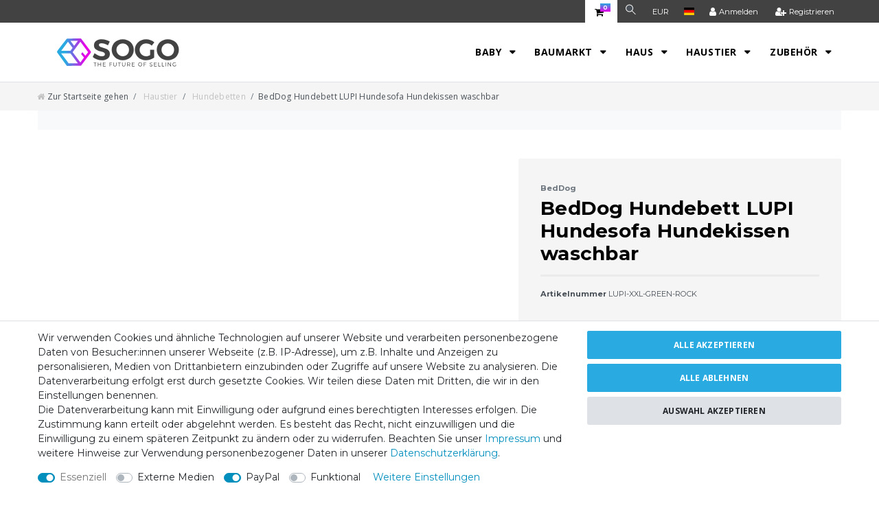

--- FILE ---
content_type: text/html; charset=UTF-8
request_url: https://www.sogo24.de/es/beddog-colchon-para-perro-lupi-s-hasta-xxxl-24-colores-cama-para-perro-sofa-para-perro-cesta-para-perro_298_4539
body_size: 60467
content:






<!DOCTYPE html>

<html lang="de" data-framework="vue" prefix="og: http://ogp.me/ns#" class="icons-loading">

<head>
                        

    <script type="text/javascript">
    (function() {
        var _availableConsents = {"necessary.consent":[true,[],null],"necessary.session":[true,[],null],"necessary.csrf":[true,["XSRF-TOKEN"],null],"necessary.shopbooster_cookie":[true,["plenty_cache"],null],"media.reCaptcha":[false,[],false],"paypal.paypal-cookies":[false,["X-PP-SILOVER","X-PP-L7","tsrc","paypalplus_session_v2"],true],"convenience.languageDetection":[null,[],null]};
        var _allowedCookies = ["plenty_cache","XSRF-TOKEN","plenty-shop-cookie","PluginSetPreview","SID_PLENTY_ADMIN_39355","PreviewCookie"] || [];

        window.ConsentManager = (function() {
            var _consents = (function() {
                var _rawCookie = document.cookie.split(";").filter(function (cookie) {
                    return cookie.trim().indexOf("plenty-shop-cookie=") === 0;
                })[0];

                if (!!_rawCookie) {
                    try {
                        _rawCookie = decodeURIComponent(_rawCookie);
                    } catch (e) {
                        document.cookie = "plenty-shop-cookie= ; expires = Thu, 01 Jan 1970 00:00:00 GMT"
                        return null;
                    }

                    try {
                        return JSON.parse(
                            _rawCookie.trim().substr("plenty-shop-cookie=".length)
                        );
                    } catch (e) {
                        return null;
                    }
                }
                return null;
            })();

            Object.keys(_consents || {}).forEach(function(group) {
                if(typeof _consents[group] === 'object' && _consents[group] !== null)
                {
                    Object.keys(_consents[group] || {}).forEach(function(key) {
                        var groupKey = group + "." + key;
                        if(_consents[group][key] && _availableConsents[groupKey] && _availableConsents[groupKey][1].length) {
                            Array.prototype.push.apply(_allowedCookies, _availableConsents[groupKey][1]);
                        }
                    });
                }
            });

            if(!_consents) {
                Object.keys(_availableConsents || {})
                    .forEach(function(groupKey) {
                        if(_availableConsents[groupKey] && ( _availableConsents[groupKey][0] || _availableConsents[groupKey][2] )) {
                            Array.prototype.push.apply(_allowedCookies, _availableConsents[groupKey][1]);
                        }
                    });
            }

            var _setResponse = function(key, response) {
                _consents = _consents || {};
                if(typeof key === "object" && typeof response === "undefined") {
                    _consents = key;
                    document.dispatchEvent(new CustomEvent("consent-change", {
                        detail: {key: null, value: null, data: key}
                    }));
                    _enableScriptsOnConsent();
                } else {
                    var groupKey = key.split(".")[0];
                    var consentKey = key.split(".")[1];
                    _consents[groupKey] = _consents[groupKey] || {};
                    if(consentKey === "*") {
                        Object.keys(_availableConsents).forEach(function(aKey) {
                            if(aKey.split(".")[0] === groupKey) {
                                _consents[groupKey][aKey.split(".")[1]] = response;
                            }
                        });
                    } else {
                        _consents[groupKey][consentKey] = response;
                    }
                    document.dispatchEvent(new CustomEvent("consent-change", {
                        detail: {key: key, value: response, data: _consents}
                    }));
                    _enableScriptsOnConsent();
                }
                if(!_consents.hasOwnProperty('_id')) {
                    _consents['_id'] = "306893a158c6f4814cd1fdb19c7782726b3bd9f7";
                }

                Object.keys(_availableConsents).forEach(function(key) {
                    if((_availableConsents[key][1] || []).length > 0) {
                        if(_isConsented(key)) {
                            _availableConsents[key][1].forEach(function(cookie) {
                                if(_allowedCookies.indexOf(cookie) < 0) _allowedCookies.push(cookie);
                            });
                        } else {
                            _allowedCookies = _allowedCookies.filter(function(cookie) {
                                return _availableConsents[key][1].indexOf(cookie) < 0;
                            });
                        }
                    }
                });

                document.cookie = "plenty-shop-cookie=" + JSON.stringify(_consents) + "; path=/; secure";
            };
            var _hasResponse = function() {
                return _consents !== null;
            };

            var _expireDate = function() {
                var expireSeconds = 0;
                                const date = new Date();
                date.setSeconds(date.getSeconds() + expireSeconds);
                const offset = date.getTimezoneOffset() / 60;
                date.setHours(date.getHours() - offset)
                return date.toUTCString();
            }
            var _isConsented = function(key) {
                var groupKey = key.split(".")[0];
                var consentKey = key.split(".")[1];

                if (consentKey === "*") {
                    return Object.keys(_availableConsents).some(function (aKey) {
                        var aGroupKey = aKey.split(".")[0];
                        return aGroupKey === groupKey && _isConsented(aKey);
                    });
                } else {
                    if(!_hasResponse()) {
                        return _availableConsents[key][0] || _availableConsents[key][2];
                    }

                    if(_consents.hasOwnProperty(groupKey) && _consents[groupKey].hasOwnProperty(consentKey))
                    {
                        return !!_consents[groupKey][consentKey];
                    }
                    else {
                        if(!!_availableConsents[key])
                        {
                            return _availableConsents[key][0];
                        }

                        console.warn("Cookie has been blocked due to not being registered: " + key);
                        return false;
                    }
                }
            };
            var _getConsents = function() {
                var _result = {};
                Object.keys(_availableConsents).forEach(function(key) {
                    var groupKey = key.split(".")[0];
                    var consentKey = key.split(".")[1];
                    _result[groupKey] = _result[groupKey] || {};
                    if(consentKey !== "*") {
                        _result[groupKey][consentKey] = _isConsented(key);
                    }
                });
                return _result;
            };
            var _isNecessary = function(key) {
                return _availableConsents.hasOwnProperty(key) && _availableConsents[key][0];
            };
            var _enableScriptsOnConsent = function() {
                var elementsToEnable = document.querySelectorAll("script[data-cookie-consent]");
                Array.prototype.slice.call(elementsToEnable).forEach(function(el) {
                    if(el.dataset && el.dataset.cookieConsent && _isConsented(el.dataset.cookieConsent) && el.type !== "application/javascript") {
                        var newScript = document.createElement("script");
                        if(el.src) {
                            newScript.src = el.src;
                        } else {
                            newScript.textContent = el.textContent;
                        }
                        el.parentNode.replaceChild(newScript, el);
                    }
                });
            };
            window.addEventListener("load", _enableScriptsOnConsent);
                        // Cookie proxy
            (function() {
                var _data = {};
                var _splitCookieString = function(cookiesString) {

                    var _allCookies = cookiesString.split(";");
                    var regex = /[^=]+=[^;]*;?((?:expires|path|domain)=[^;]*;)*/gm;
                    var cookies = [];

                    _allCookies.forEach(function(cookie){
                        if(cookie.trim().indexOf("plenty-shop-cookie=") === 0) {
                            var cookieString = decodeURIComponent(cookiesString);
                            var match;
                            while((match = regex.exec(cookieString)) !== null) {
                                if(match.index === match.lastIndex) {
                                    regex.lastIndex++;
                                }
                                cookies.push(match[0]);
                            }
                        } else if(cookie.length) {
                            cookies.push(cookie);
                        }
                    });

                    return cookies;

                };
                var _parseCookies = function (cookiesString) {
                    return _splitCookieString(cookiesString).map(function(cookieString) {
                        return _parseCookie(cookieString);
                    });
                };
                var _parseCookie = function(cookieString) {
                    var cookie = {
                        name: null,
                        value: null,
                        params: {}
                    };
                    var match = /^([^=]+)=([^;]*);*((?:[^;]*;?)*)$/.exec(cookieString.trim());
                    if(match && match[1]) {
                        cookie.name = match[1];
                        cookie.value = match[2];

                        (match[3] || "").split(";").map(function(param) {
                            return /^([^=]+)=([^;]*);?$/.exec(param.trim());
                        }).filter(function(param) {
                            return !!param;
                        }).forEach(function(param) {
                            cookie.params[param[1]] = param[2];
                        });

                        if(cookie.params && !cookie.params.path) {
                            cookie.params.path = "/";
                        }
                    }

                    return cookie;
                };
                var _isAllowed = function(cookieName) {
                    return _allowedCookies.some(function(allowedCookie) {
                        var match = /^\/(.*)\/([gmiy]*)$/.exec(allowedCookie);
                        return (match && match[1] && (new RegExp(match[1], match[2])).test(cookieName))
                            || allowedCookie === cookieName;
                    });
                };
                var _set = function(cookieString) {
                    var cookie = _parseCookie(cookieString);
                                                                    var domainParts = (window.location.host || window.location.hostname).split(".");
                        if(domainParts[0] === "www") {
                            domainParts.shift();
                            cookie.domain = "." + domainParts.join(".");
                        } else {
                            cookie.domain = (window.location.host || window.location.hostname);
                        }
                                        if(cookie && cookie.name) {
                        if(_isAllowed(cookie.name)) {
                            var cookieValue = cookie.value || "";
                            _data[cookie.name] = cookieValue + Object.keys(cookie.params || {}).map(function(paramKey) {
                                                            if(paramKey === "expires") {
                                    return "";
                                }
                                                            return "; " + paramKey.trim() + "=" + cookie.params[paramKey].trim();
                            }).join("");
                        } else {
                            _data[cookie.name] = null;
                            console.warn("Cookie has been blocked due to privacy settings: " + cookie.name);
                        }
                        _update();
                    }
                };
                var _get = function() {
                    return Object.keys(_data).filter(function (key) {
                        return !!_data[key];
                    }).map(function (key) {
                        return key + "=" + (_data[key].split(";")[0]);
                    }).join("; ");
                };
                var _update = function() {
                    delete document.cookie;
                    var cookies = _parseCookies(document.cookie);
                    Object.keys(_data).forEach(function(key) {
                        if(!_data[key]) {
                            // unset cookie
                            var domains = (window.location.host || window.location.hostname).split(".");
                            while(domains.length > 1) {
                                document.cookie = key + "=; path=/; expires=Thu, 01 Jan 1970 00:00:01 GMT; domain="+domains.join(".");
                                document.cookie = key + "=; path=/; expires=Thu, 01 Jan 1970 00:00:01 GMT; domain=."+domains.join(".");
                                domains.shift();
                            }
                            document.cookie = key + "=; path=/; expires=Thu, 01 Jan 1970 00:00:01 GMT;";
                            delete _data[key];
                        } else {
                            var existingCookie = cookies.find(function(cookie) { return cookie.name === key; });
                            var parsedData = _parseCookie(key + "=" + _data[key]);
                            if(!existingCookie || existingCookie.value !== parsedData.value) {
                                document.cookie = key + "=" + _data[key];
                            } else {
                                // console.log('No changes to cookie: ' + key);
                            }
                        }
                    });

                    if(!document.__defineGetter__) {
                        Object.defineProperty(document, 'cookie', {
                            get: _get,
                            set: _set
                        });
                    } else {
                        document.__defineGetter__('cookie', _get);
                        document.__defineSetter__('cookie', _set);
                    }
                };

                _splitCookieString(document.cookie).forEach(function(cookie)
                {
                    _set(cookie);
                });

                _update();
            })();
            
            return {
                setResponse: _setResponse,
                hasResponse: _hasResponse,
                isConsented: _isConsented,
                getConsents: _getConsents,
                isNecessary: _isNecessary
            };
        })();
    })();
</script>


    
<meta charset="utf-8">
<meta http-equiv="X-UA-Compatible" content="IE=edge">
<meta name="viewport" content="width=device-width, initial-scale=1">
<meta name="generator" content="plentymarkets" />
<meta name="format-detection" content="telephone=no"> 
<link rel="icon" type="image/x-icon" href="/tpl/favicon_0.ico">



            <link rel="canonical" href="https://www.sogo24.de/hundebetten/beddog-hundebett-lupi-hundesofa-aus-cordura-microfaser-velours-waschbares-hundebett-mit-rand-hundekissen-vier-eckig-fuer-drinnen-draussen_298_4539">
    
    
<style data-font="Custom-Font">
    
                
        .icons-loading .fa { visibility: hidden !important; }
</style>

<link rel="preload" href="https://cdn02.plentymarkets.com/5j1bnzqvcami/plugin/1/ceres/css/ceres-icons.css" as="style" onload="this.onload=null;this.rel='stylesheet';">
<noscript><link rel="stylesheet" href="https://cdn02.plentymarkets.com/5j1bnzqvcami/plugin/1/ceres/css/ceres-icons.css"></noscript>


<link rel="preload" as="style" href="https://cdn02.plentymarkets.com/5j1bnzqvcami/plugin/1/ceres/css/ceres-base.css?v=6023ae7baa34b350e1263507e45184dcd72e835a">
    <link rel="stylesheet" href="https://cdn02.plentymarkets.com/5j1bnzqvcami/plugin/1/ceres/css/ceres-base.css?v=6023ae7baa34b350e1263507e45184dcd72e835a">


<script type="application/javascript">
    /*! loadCSS. [c]2017 Filament Group, Inc. MIT License */
    /* This file is meant as a standalone workflow for
    - testing support for link[rel=preload]
    - enabling async CSS loading in browsers that do not support rel=preload
    - applying rel preload css once loaded, whether supported or not.
    */
    (function( w ){
        "use strict";
        // rel=preload support test
        if( !w.loadCSS ){
            w.loadCSS = function(){};
        }
        // define on the loadCSS obj
        var rp = loadCSS.relpreload = {};
        // rel=preload feature support test
        // runs once and returns a function for compat purposes
        rp.support = (function(){
            var ret;
            try {
                ret = w.document.createElement( "link" ).relList.supports( "preload" );
            } catch (e) {
                ret = false;
            }
            return function(){
                return ret;
            };
        })();

        // if preload isn't supported, get an asynchronous load by using a non-matching media attribute
        // then change that media back to its intended value on load
        rp.bindMediaToggle = function( link ){
            // remember existing media attr for ultimate state, or default to 'all'
            var finalMedia = link.media || "all";

            function enableStylesheet(){
                // unbind listeners
                if( link.addEventListener ){
                    link.removeEventListener( "load", enableStylesheet );
                } else if( link.attachEvent ){
                    link.detachEvent( "onload", enableStylesheet );
                }
                link.setAttribute( "onload", null );
                link.media = finalMedia;
            }

            // bind load handlers to enable media
            if( link.addEventListener ){
                link.addEventListener( "load", enableStylesheet );
            } else if( link.attachEvent ){
                link.attachEvent( "onload", enableStylesheet );
            }

            // Set rel and non-applicable media type to start an async request
            // note: timeout allows this to happen async to let rendering continue in IE
            setTimeout(function(){
                link.rel = "stylesheet";
                link.media = "only x";
            });
            // also enable media after 3 seconds,
            // which will catch very old browsers (android 2.x, old firefox) that don't support onload on link
            setTimeout( enableStylesheet, 3000 );
        };

        // loop through link elements in DOM
        rp.poly = function(){
            // double check this to prevent external calls from running
            if( rp.support() ){
                return;
            }
            var links = w.document.getElementsByTagName( "link" );
            for( var i = 0; i < links.length; i++ ){
                var link = links[ i ];
                // qualify links to those with rel=preload and as=style attrs
                if( link.rel === "preload" && link.getAttribute( "as" ) === "style" && !link.getAttribute( "data-loadcss" ) ){
                    // prevent rerunning on link
                    link.setAttribute( "data-loadcss", true );
                    // bind listeners to toggle media back
                    rp.bindMediaToggle( link );
                }
            }
        };

        // if unsupported, run the polyfill
        if( !rp.support() ){
            // run once at least
            rp.poly();

            // rerun poly on an interval until onload
            var run = w.setInterval( rp.poly, 500 );
            if( w.addEventListener ){
                w.addEventListener( "load", function(){
                    rp.poly();
                    w.clearInterval( run );
                } );
            } else if( w.attachEvent ){
                w.attachEvent( "onload", function(){
                    rp.poly();
                    w.clearInterval( run );
                } );
            }
        }


        // commonjs
        if( typeof exports !== "undefined" ){
            exports.loadCSS = loadCSS;
        }
        else {
            w.loadCSS = loadCSS;
        }
    }( typeof global !== "undefined" ? global : this ) );

    (function() {
        var checkIconFont = function() {
            if(!document.fonts || document.fonts.check("1em FontAwesome")) {
                document.documentElement.classList.remove('icons-loading');
            }
        };

        if(document.fonts) {
            document.fonts.addEventListener("loadingdone", checkIconFont);
            window.addEventListener("load", checkIconFont);
        }
        checkIconFont();
    })();
</script>

                    

<!-- Extend the existing style with a template -->
                    



    
    
                
    
    

    
    
    
    
    

                    


<meta name="robots" content="all">
    <meta name="keywords" content="Hundecouch oval hundebett-en waschbar-es hundekissen xxl amazon wasserdicht Katzenbett luxus Tier-kissen orthopädisch-es abwischbar-er Tier-korb Kofferraum große hunde golden retriever labrador Mops chihuahua Hunde-Liege-Platz billig large small">
<meta property="og:title" content="BedDog Hundebett LUPI, Hundesofa aus Cordura, Microfaser-Velours, waschbares Hundebett mit Rand, Hundekissen vier-eckig
         | Sogo24 - Beddog | Hundebetten, Katzenhöhlen"/>
<meta property="og:type" content="article"/>
<meta property="og:url" content="https://www.sogo24.de/hundebetten/beddog-hundebett-lupi-hundesofa-aus-cordura-microfaser-velours-waschbares-hundebett-mit-rand-hundekissen-vier-eckig-fuer-drinnen-draussen_298_4539"/>
<meta property="og:image" content="https://cdn02.plentymarkets.com/5j1bnzqvcami/item/images/298/full/c987051c8b4e41f9aa76fb0b62d185d5.jpeg"/>
<meta property="thumbnail" content="https://cdn02.plentymarkets.com/5j1bnzqvcami/item/images/298/full/c987051c8b4e41f9aa76fb0b62d185d5.jpeg"/>

<script type="application/ld+json">
            {
                "@context"      : "https://schema.org/",
                "@type"         : "Product",
                "@id"           : "4539",
                "name"          : "BedDog Hundebett LUPI Hundesofa Hundekissen waschbar",
                "category"      : "Hundebetten",
                "releaseDate"   : "",
                "image"         : "https://cdn02.plentymarkets.com/5j1bnzqvcami/item/images/298/full/c987051c8b4e41f9aa76fb0b62d185d5.jpeg",
                "identifier"    : "4539",
                "description"   : "BedDog® Hundebett LUPI,großer Komfort für kleine und große HundeAußen robust, innen kuschelig weich. Unser in der EU gemäß deutschem Qualitätsstandard gefertigter Hundekorb lässt keine Anforderung offen.Er bietet ausreichend Platz zum Schlafen und Entspannen.Auf dem formstabilen, körperunterstützenden, mit Schaumstoffflocken gefüllten Hunde-Liege-Kissen schläft es sich herrlich komfortabel und gelenkschonend.Anders als bei Watte oder Vlies wird hierbei die Entstehung von Klumpen verhindert.Das kuschelige Mikrofaser-Velours-Gewebe an der Innenseite trägt zum angenehmen Liegegefühl bei.Der stabile, hohe Rand bietet allseitigen Komfort und Sicherheit für Ihren Vierbeiner.Durch die vordere Absenkung ist ein bequemer Komforteinstieg möglich.Langlebiger LieblingsplatzOb als Haustierschlafplatz im Haus oder Kuschelnische im Garten, unser vielseitig einsetzbares Hundesofa bietet Ihrem Haustier einen langlebigen, robusten Rückzugsort, der auch bei längerem Gebrauch formstabil bleibt.Das strapazierfähige Nylon-Material (Cordura/Oxford) an der Außenseite ist zudem wasserabweisend und verfügt über eine erhöhte Kratzfestigkeit.Dank Unterseite aus Anti-Rutsch-Dämmstoff haftet das Kissen sicher am Boden.Pflegeleichter HaustierkorbÜber den Reißverschluss ist der Bezug abnehmbar und bei 30° waschbar. Die strapazierfähige Oberfläche lässt sich zudem problemlos absaugen oder abwischen, so dass stets für Hygiene gesorgt ist.Das Kissen ist zerlegt und besteht aus 5 Einzelteilen und einem Bezug. Bitte beachten Sie die Hinweise zum Aufbau und den Link zum Video in der Anleitung !",
                "disambiguatingDescription" : "",
                "manufacturer"  : {
                    "@type"         : "Organization",
                    "name"          : "BedDog"
                },
                "sku"           : "4539",
                "offers": {
                    "@type"         : "Offer",
                    "priceCurrency" : "EUR",
                    "price"         : "46.04",
                    "url"           : "https://www.sogo24.de/beddog-colchon-para-perro-lupi-s-hasta-xxxl-24-colores-cama-para-perro-sofa-para-perro-cesta-para-perro_298_4539",
                    "priceSpecification":[
                                                {
                            "@type": "UnitPriceSpecification",
                            "price": "46.04",
                            "priceCurrency": "EUR",
                            "priceType": "SalePrice",
                            "referenceQuantity": {
                                "@type": "QuantitativeValue",
                                "value": "1",
                                "unitCode": "C62"
                            }
                        }

                    ],
                    "availability"  : "",
                    "itemCondition" : "https://schema.org/NewCondition"
                },
                "depth": {
                    "@type"         : "QuantitativeValue",
                    "value"         : "1200"
                },
                "width": {
                    "@type"         : "QuantitativeValue",
                    "value"         : "850"
                },
                "height": {
                    "@type"         : "QuantitativeValue",
                    "value"         : "230"
                },
                "weight": {
                    "@type"         : "QuantitativeValue",
                    "value"         : "4500"
                }
            }
        </script>

<title>BedDog Hundebett LUPI, Hundesofa aus Cordura, Microfaser-Velours, waschbares Hundebett mit Rand, Hundekissen vier-eckig
         | Sogo24 - Beddog | Hundebetten, Katzenhöhlen</title>

                <style>@import url("https://fonts.googleapis.com/css?family=Montserrat:300,400,500,600,700,800&display=swap&subset=latin-ext");
@import url("https://fonts.googleapis.com/css?family=Open+Sans:300,400,500,600,700,800&display=swap&subset=latin-ext");

:root {
  --grey: #c1c1c1;
  --black: #000000;
  --blue: #29abe2;
  --white: #ffffff;
  --greyBg: #424242;
}
body {
  background-color: var(--white);
  color: var(--black);
}
#vue-app {
  overflow: hidden;
}
.page-category #page-body,
.page-singleitem #page-body {
  /* display: none; */
}
.page-home-category #page-body {
  display: block;
  padding-top: 30px;
}
#page-body {
  /* padding-top: 40px; */
}
p,
li,
ul,
span,
h1,
h2,
h3,
h4,
h5,
h6,
div {
  font-family: "Montserrat", sans-serif;
}
svg path {
  -webkit-transition: all 0.15s ease-in-out;
  transition: all 0.15s ease-in-out;
}
.top-bar {
  background-color: var(--greyBg);
}
.top-bar .cmp-search-box {
  background-color: #212529;
}
#controlsList {
  flex-direction: row-reverse;
}

.control-basket .toggle-basket-preview {
  background-color: var(--white) !important;
  color: var(--black) !important;
  padding: 9px 20px 7px 14px;
}
.toggle-basket-preview span {
  background: transparent linear-gradient(180deg, #29abe2 0%, #e700e6 100%) 0%
    0% no-repeat padding-box;
  border: none;
  color: #fff !important;
  font-size: 8px;
  font-weight: 700;
  position: absolute;
  display: block;
  padding: 0 4px;
  top: 5px;
  right: 10px;
  margin: 0 !important;
}
.controls-list .nav-link {
  height: 33px;
  display: inline-flex;
  align-items: center;
}
.navbar {
  background-color: var(--white);
}

.main-navbar-collapsable .mainmenu > li > a {
  font-family: "Open Sans", sans-serif;
  font-weight: 700;
  font-size: 14px;
  letter-spacing: 0.56px;
  text-transform: uppercase;
  color: var(--black);
}
.main-navbar-collapsable .mainmenu > li:hover,
.main-navbar-collapsable .mainmenu > li.hover {
  border-radius: 3px;
  background-color: var(--grey);
}
.normalmenu .collapse {
  right: 0;
  background: var(--white);
}
.normalmenu .collapse-inner > li a {
  font-family: "Open Sans", sans-serif;
  font-weight: 700;
  font-size: 14px;
  letter-spacing: 0.56px;
  color: var(--black);
  text-align: center;
  text-transform: uppercase;
}
.normalmenu .collapse-inner > li:hover {
  background-color: var(--grey);
}
.normalmenu .collapse-inner > li:hover a {
  color: var(--white);
}
.index1 {
  margin: 0 -70px 2rem -70px;
}
.index1 .carousel .carousel-item {
  border-radius: 20px;
  overflow: hidden;
}
.index1 .carousel .carousel-item::before {
  content: "mehr sehen";
  position: absolute;
  bottom: 9%;
  left: 9%;
  color: var(--black);
  background-color: var(--white);
  padding: 12px 50px;
  border-radius: 3px;
  font-size: 12px;
  font-weight: 700;
  font-family: "Open Sans", sans-serif;
  line-height: 17px;
  letter-spacing: 0.18px;
  box-shadow: 0px 10px 20px rgba(0, 0, 0, 0.12);
  text-transform: uppercase;
  -webkit-transition: all 0.15s ease-in-out;
  transition: all 0.15s ease-in-out;
  z-index: 1;
}
html[lang="en"] .index1 .carousel .carousel-item::before {
  content: "see more";
}

html[lang="fr"] .index1 .carousel .carousel-item::before {
  content: "voir plus";
}
.index1 .carousel .carousel-item:hover::before {
  background-color: var(--blue);
  color: var(--white);
}
.carousel-control-next,
.carousel-control-prev {
  width: 8%;
}
.widget-image-carousel .widget-inner .carousel-control .fa {
  font-size: 10px;

  width: 36px;
  height: 36px;
  display: flex;
  align-items: center;
  justify-content: center;

  opacity: 0.6;
  border-radius: 50%;
}
.widget-image-carousel.widget-primary .carousel-control .fa {
  color: #666;
  background: var(--grey);
}
.widget-image-carousel.widget-primary .carousel-control:hover .fa {
  background-color: var(--blue);
  color: var(--white);
  opacity: 1;
}
.index_warum {
  border: 1px solid var(--blue);
  border-radius: 15px;
  padding: 50px 30px;
  height: 100%;
  display: flex;
  align-items: center;
}

h2 {
  font-size: 28px;
  letter-spacing: 0.28px;
  font-weight: 400;
  line-height: 1.4;
  color: var(--black);
}

.index_warum h2 {
  font-size: 14px;
  line-height: 1.4;
  font-weight: 500;
  text-transform: uppercase;
  margin: 0 0 23px 0;
  letter-spacing: 0.28px;
  color: var(--black);
}

.index_warum ul {
  padding: 0;
  margin: 0;
}
.index_warum ul li {
  list-style: none;
  display: flex;
  align-items: flex-start;
}
.index_warum ul li img {
  width: 23px;
  margin-right: 15px;
}
.index_warum ul li div {
  width: calc(100% - 38px);
}
.index_warum ul li h3 {
  font-size: 14px;
  line-height: 1.5;
  letter-spacing: 0.28px;
  font-weight: 700;
  color: var(--black);
  margin: 0 0 12px 0;
}
.index_warum ul li p {
  color: var(--grey);
  font-size: 12px;
  line-height: 1.6;
  letter-spacing: 0.24px;
  font-family: "Open Sans", sans-serif;
}

.index_manuf .owl-carousel .owl-item img {
  width: auto;
  margin: 0 auto;
}

.index_manuf .item {
  filter: grayscale(1);
  opacity: 0.3;
  -webkit-transition: all 0.15s ease-in-out;
  transition: all 0.15s ease-in-out;
}

.index_manuf .item:hover {
  filter: grayscale(0);
  opacity: 1;
}

.index_heading {
  position: relative;
color: black; 
}
.index_heading::after {
  position: absolute;
  content: "";
  width: 100px;
  height: 3px;
  background: transparent linear-gradient(90deg, #29abe2 0%, #e700e6 100%) 0% 0%
    no-repeat padding-box;
  left: 50%;
  transform: translateX(-50%);
  bottom: 0;
}
.index_heading.heading_unternehmen::after {
  left: 1.5rem;
  transform: none;
}
.index_heading h2 {
  font-size: 28px;
  letter-spacing: 0.28px;
  font-weight: 400;
  line-height: 1.4;
  color: var(--black);
  text-transform: uppercase;
}
.index_heading p {
  font-size: 12px;
  line-height: 1.4;
  letter-spacing: 0.24px;
  font-family: "Open Sans", sans-serif;
  color: var(--grey);

  text-transform: uppercase;
  margin: -6px 0 0px 0;
}

.cmp-product-thumb {
  border-radius: 15px;
  text-align: center;
}

.cmp-product-thumb > div {
  position: relative;
}

.cmp-product-thumb:hover {
  box-shadow: 0px 10px 20px rgba(0, 0, 0, 0.1);
}

.list-item-carousel.owl-carousel .owl-stage-outer {
  margin: 0 -15px;
  padding: 0 15px;
}

.cmp-product-thumb .add-to-basket-lg-container {
  top: unset;
  right: unset;
  width: 200px;
  border: 0;
  background: var(--blue);
  height: 48px;
  border-radius: 3px;
  bottom: 20px;
  left: 50%;
  transform: translateX(-50%);
  opacity: 0;
  display: block !important;
}

html[lang="en"] .cmp-product-thumb .add-to-basket-lg-container {
  bottom: 10px;
}

html[lang="fr"] .cmp-product-thumb .add-to-basket-lg-container {
  bottom: 10px;
}

.cmp-product-thumb:hover .add-to-basket-lg-container {
  opacity: 1;
}

.cmp-product-thumb .add-to-basket-lg-container i {
  top: 50%;
  left: 50%;
  right: unset;
  transform: translate(-50%, -50%);
  color: var(--white);
  display: block !important;
}

.cmp-product-thumb .add-to-basket-lg-container i::before {
  content: "";
  background: url(https://cdn02.plentymarkets.com/5j1bnzqvcami/frontend/sogo_layout/shopping-cart.svg)
    center no-repeat;
  background-size: auto;
  width: 25px;
  height: 25px;
  display: block;
}

.cmp-product-thumb .thumb-title {
  font-weight: 700;
  color: var(--black);
  font-size: 14px;
  line-height: 1.3;
  letter-spacing: 0.28px;
  text-align: center;
}

.cmp-product-thumb .thumb-content .d-inline {
  display: none !important;
}

.cmp-product-thumb .prices {
  justify-content: center;
}
.cmp-product-thumb .price {
  color: var(--blue);
  font-size: 26px;
  font-weight: 700;
  line-height: 1.3;
  letter-spacing: 0.26px;
}
.cmp-product-thumb .thumb-content .vat {
  font-size: 10px;
  text-align: center;
  color: var(--grey);
  opacity: 0.2;
  line-height: 1.2;
  font-family: "Open Sans", sans-serif;
  max-width: 190px;
  margin: 0 auto;
}

.btn {
  padding: 12px 32px;
  font-size: 12px;
  line-height: 17px;
  font-weight: 700;
  font-family: "Open Sans", sans-serif;
  text-transform: uppercase;
  letter-spacing: 0.18px;
  border-radius: 3px;
  border: 0;
  display: inline-flex;
  align-items: center;
  justify-content: center;
  width: auto;
}
.btn span {
  font-family: "Open Sans", sans-serif;
}
.btn-block {
  display: flex;
  width: 100%;
}
.btn > .fa {
  margin: 0px 5px !important;
}

.widget-primary .btn-appearance,
.btn-primary {
  color: #fff;
  background-color: var(--blue);
  box-shadow: inset 0px 0px 0px 2px var(--blue);
}

.widget-primary .btn-appearance:hover,
.btn-primary:hover {
  color: var(--blue);
  background-color: transparent;
}

.owl-carousel .owl-single-item-control {
  font-size: 10px;
  color: #666;
  width: 36px;
  height: 36px;
  display: flex;
  align-items: center;
  justify-content: center;
  background: var(--grey);
  opacity: 0.6;
  border-radius: 50%;
  -webkit-transition: all 0.3s ease-in-out;
  -o-transition: all 0.3s ease-in-out;
  transition: all 0.3s ease-in-out;
}

.owl-carousel .owl-single-item-nav {
  opacity: 1 !important;
}

.owl-carousel .owl-single-item-control:hover {
  opacity: 1;
}

.owl-carousel .carousel-control.left .owl-single-item-control {
  left: 10px;
}

.owl-carousel .carousel-control.right .owl-single-item-control {
  right: 10px;
}

.owl-carousel .carousel-control:hover .owl-single-item-control {
  background-color: var(--blue);
  color: var(--white);
  opacity: 1;
}

.index_beddog {
  padding-top: 60px;
}

.index_beddog > .widget-inner:first-of-type > div {
  background-color: var(--white);
  border-radius: 20px;
}

.index_beddog > .widget-inner:first-of-type > div img {
  width: 100%;
}

.index_beddog .widget-inner:first-of-type .widget-text {
}

.index_beddog .widget-inner:first-of-type h3 {
  font-size: 28px;
  letter-spacing: 0.28px;
  line-height: 34px;
  margin-bottom: 20px;
}

.index_beddog > .widget-inner:first-of-type p {
  font-size: 14px;
  line-height: 24px;
  letter-spacing: 0.28px;
  font-family: "Open Sans", sans-serif;
}
.index_beddog .widget-link .btn-block {
  width: auto;
}
.index_beddog_white {
  background-color: var(--white);
  margin-bottom: 30px !important;
}

.index_hund_katz .tab-pane > div {
  margin-bottom: 0 !important;
}

.index_hund_katz .tab-pane > div > .widget-code img {
  margin: -30px 0;
}

.index_hund_katz .widget-code img {
  width: 100%;
  object-fit: cover;
}

.index_hund_tab {
}

.hundebetten_mehr {
}

.hundebetten_mehr a {
  display: block;
  position: relative;
  border-radius: 15px;
  overflow: hidden;
}

.hundebetten_mehr a p {
  position: absolute;
  top: 50px;
  left: 32px;
  color: var(--white);
  font-size: 28px;
  letter-spacing: 0.28px;
  line-height: 34px;
  display: inline-block;
}

.hundebetten_mehr a p::after {
  position: absolute;
  left: 0;
  width: 70px;
  bottom: -10px;
  height: 1px;
  content: "";
  background-color: var(--white);
}

.hundebetten_mehr a span {
  position: absolute;
  bottom: 32px;
  left: 32px;
  color: var(--white);
  font-size: 14px;
  text-transform: uppercase;
  font-weight: 700;
  letter-spacing: 0.28px;
}
.hundebetten_mehr a span svg {
  margin-left: 8px;
  -webkit-transition: all 0.3s ease-in-out;
  -o-transition: all 0.3s ease-in-out;
  transition: all 0.3s ease-in-out;
}
.hundebetten_mehr a span svg path {
  fill: var(--white);
}
.hundebetten_mehr a:hover span svg {
  margin-left: 14px;
}

.cmp-product-thumb .thumb-image {
  width: 75%;
  margin: 0 auto;
  float: none;
}
.owl-theme .owl-dots {
  display: none;
}

.nav-tabs.widget-primary {
  border-bottom: 3px solid #ebebeb;
}

.nav-tabs .nav-item {
  background: transparent;
  margin-bottom: 0px;
  border-bottom: 0;
}

.nav-tabs .nav-item .nav-link {
  margin-bottom: -3px;
}

.nav-tabs.widget-primary .text-appearance {
  color: var(--grey) !important;
  text-transform: uppercase;
  letter-spacing: 1px;
  font-weight: 700;
  border: 0;
  padding: 6px 20px;
  background: transparent;
  border-bottom: 3px solid #ebebeb;
  -webkit-transition: all 0.3s ease-in-out;
  -o-transition: all 0.3s ease-in-out;
  transition: all 0.3s ease-in-out;
}

.nav-tabs.widget-primary .nav-link.text-appearance.active {
  color: var(--black) !important;
  border-color: var(--blue);
}

.artikel_hause {
  height: 100%;
}

.artikel_hause .widget-inner {
  position: relative;
  border-radius: 15px;
  overflow: hidden;
  height: 100%;
}

.artikel_hause .widget-inner img {
  height: 100%;
  object-fit: cover;
}

.artikel_hause .widget-inner .btn {
  background-color: var(--white);
  box-shadow: inset 0 0 0 2px var(--white);
  color: var(--black);
  position: absolute;
  bottom: 32px;
  right: 32px;
}
.artikel_hause .btn-primary svg path {
  fill: var(--black);
}
.btn svg {
  margin-left: 10px;
}
.artikel_hause .widget-inner .btn:hover {
  background-color: var(--blue);
  box-shadow: inset 0 0 0 2px var(--blue);
  color: var(--white);
}
.artikel_hause .widget-inner .btn:hover svg path {
  fill: var(--white);
}

.btn-primary svg path {
  fill: var(--white);
}
.btn-primary:hover svg path {
  fill: var(--blue);
}

.artikel_sport {
  height: 100%;
  background: var(--white);
  border-radius: 20px;
}

.artikel_sport .widget,
.artikel_sport .widget-inner {
  height: 100%;
}
.artikel_sport .widget-inner {
  padding: 32px;
  display: flex;
  flex-direction: column;
  align-items: flex-start;
  background: url(https://cdn02.plentymarkets.com/5j1bnzqvcami/frontend/sogo_layout/sport_icon.svg),
    url("https://cdn02.plentymarkets.com/5j1bnzqvcami/frontend/sogo_layout/sogosport.png");
  background-size: auto, contain;
  background-position: 3% 94%, 260px;
  background-repeat: no-repeat;
  border-radius: 15px;
}

.artikel_sport .top {
}
.artikel_sport .top h3 {
  font-size: 16px;
  font-weight: 700;
  letter-spacing: 0.32px;
  margin: 0 0 20px 0;
  text-transform: uppercase;
}

.artikel_sport .top ul {
  padding-left: 20px;
}

.artikel_sport .top li {
  list-style: none;
}
.artikel_sport .top li a {
  font-family: "Open Sans", sans-serif;
  font-size: 14px;
  letter-spacing: 0.28px;
  line-height: 24px;
  color: var(--black);
}

.artikel_sport .widget-inner .bottom {
  margin-top: auto;
  margin-left: 90px;
}

.artikel_sport .widget-inner .bottom .btn:hover {
  background-color: var(--white);
}

.derzeit_mehr {
  text-align: center;
  padding-bottom: 20px;

  margin-bottom: 60px !important;
}
.derzeit_mehr a {
  color: var(--black);
  font-size: 14px;
  font-weight: 700;
  letter-spacing: 0.28px;
  text-transform: uppercase;
}
.derzeit_mehr a svg {
  margin-left: 10px;
}

.unternehmen_text {
}

.unternehmen_text p {
  line-height: 24px;
  font-size: 14px;
  font-family: "Open Sans", sans-serif;
}

.unternehmen_mehr {
}
.unternehmen_mehr a {
  color: var(--black);
  font-size: 14px;
  font-weight: 700;
  letter-spacing: 0.28px;
  text-transform: uppercase;
}
.unternehmen_mehr a svg {
  margin-left: 10px;
}

.greyBg {
  position: relative;
}
.greyBg::before {
  position: absolute;
  left: -1000px;
  top: -30px;
  bottom: 0;
  right: -1000px;
  background-color: #f5f5f5;
  content: "";
  z-index: -1;
}
.index_beddog.greyBg::before {
  top: 0;
}

.reviews .item {
  display: flex;
  align-items: center;
  justify-content: space-between;
}

.reviews .left {
  display: flex;
  align-items: center;
  flex-direction: column;
  justify-content: center;
  width: 120px;
  margin-right: 40px;
}

.reviews .left img {
  margin-bottom: 12px;
}

.reviews .left p {
  font-size: 14px;
  font-weight: 700;
  line-height: 20px;
  margin-bottom: 0;
  text-align: center;
}

.reviews .right {
  width: calc(100% - 160px);
}

.reviews .right .wrapper {
  padding: 20px 35px;
  display: flex;
  align-items: center;
  margin: 5px 30px 26px 0;
  box-shadow: 0px 10px 20px 0px rgba(0, 0, 0, 0.05);
}

.reviews .right .wrapper p {
  font-size: 14px;
  font-weight: 400;
  line-height: 24px;
  letter-spacing: 0.28px;
  margin-bottom: 0;
  text-align: left;
  font-family: "Open Sans", sans-serif;
}
.reviews.owl-theme .owl-dots {
  display: block;
  position: static;
}

.single .title,
.page-singleitem .title {
  font-size: 28px;
  font-weight: 700;
  line-height: 1.2;
  letter-spacing: 0.28px;
}

.single .sticky-element {
  background-color: #f5f5f5;
  border-radius: 3px;
  padding: 32px;
}

.single .sticky-element > .my-3 > .col-12 {
  width: 100%;
  max-width: 100%;
  padding: 0;
}

.single .title + hr {
  display: block;
  border-top: 3px solid #ebebeb;
}

.single-rightside hr {
  display: none;
}

.add-to-wish-list {
  display: none !important;
}

.variation-select .input-unit {
  border: 0;
}

.widget-newsletter .input-unit {
}

.custom-select {
  font-weight: 700;
  line-height: 2;
  color: var(--black);
}

.input-unit .custom-select {
  background-position: calc(100% - 1rem) 1.5rem;
}

.single .price {
  color: var(--blue);
  float: none !important;
}

.base-price {
  color: var(--black);
  font-size: 10px;
  line-height: 14px;
  margin: 3px 0 8px !important;
  font-family: "Open Sans", sans-serif;
}

.availability-1 {
  background-color: transparent;
  font-family: "Open Sans", sans-serif;
  color: var(--black);
  padding: 0;
  font-weight: 400;
  font-size: 12px;
  line-height: 17px;
  margin-top: -25px;
  display: block;
  margin-left: 50%;
  text-align: left;
  position: relative;
}

.availability-1:before {
  content: "";
  position: absolute;
  width: 15px;
  height: 15px;
  background: url("https://cdn02.plentymarkets.com/5j1bnzqvcami/frontend/check.png")
    center no-repeat;
  background-size: contain;
  top: 2px;
  left: -20px;
}

.single .nav-tabs {
  border-bottom: 3px solid #ebebeb;
  display: flex;
  flex-wrap: wrap;
}

.single .nav-tabs .nav-item {
  background: transparent;
  margin-bottom: 0px;
  border-bottom: 0;
}

.single .nav-tabs .nav-item .nav-link {
  margin-bottom: -3px;
  color: var(--grey) !important;
  text-transform: uppercase;
  font-family: "Open Sans", sans-serif;
  letter-spacing: 1px;
  font-weight: 700;
  border: 0;
  padding: 6px 20px;
  background: transparent;
  border-bottom: 3px solid #ebebeb !important;
  -webkit-transition: all 0.3s ease-in-out;
  -o-transition: all 0.3s ease-in-out;
  transition: all 0.3s ease-in-out;
}

.single .nav-tabs .text-appearance {
}
.single .nav-tabs .nav-link.active {
  color: var(--black) !important;
  border: 0 !important;
  border-bottom: 3px solid var(--blue) !important;
}

.single .nav-tabs + .tab-content {
}

.single .nav-tabs .nav-item .nav-link.active,
.single .nav-tabs .nav-item .nav-link:hover {
  border: 0;
}

.page-content.single > .row {
  margin-top: 0 !important;
}

.qty-box .qty-input {
  font-weight: 700;
}

.table th,
.table td {
  border-top: 2px solid var(--grey);
  font-size: 15px;
}

.table-striped tbody tr:nth-of-type(odd) {
  background-color: #f5f5f5;
}

.table tr td:first-of-type {
  font-weight: 600;
  text-transform: uppercase;
}

.table tr td:last-of-type {
  font-family: "Open Sans", sans-serif;
}
.breadcrumbs,
.breadcrumb {
  background-color: #f5f5f5;
}
.breadcrumb {
  padding-top: 12px !important;
  padding-bottom: 12px !important;
}

.breadcrumb li,
.breadcrumb li span {
  font-family: "Open Sans", sans-serif;
  font-size: 12px;
  line-height: 17px;
  letter-spacing: 0.24px;
}

.breadcrumb a {
  color: var(--grey);
}

.breadcrumb li.active {
  color: var(--black);
}

.category_wrapper {
  margin-top: 30px;
}

.list-controls .list-controls-inner {
  background-color: #ebebeb;
}

.list-controls .list-controls-inner .widget-primary {
  display: none !important;
}

.category-title {
  color: var(--black);
  font-weight: 700;
  text-shadow: none;
}

.sidebar-categories {
  background: #f5f5f5;
  border-radius: 3px;
  overflow: hidden;
  display: block !important;
}
.sidebar-categories > div {
  display: block !important;
}

.sidebar-categories .category-title {
  font-size: 16px;
  color: var(--black);
  background: #ebebeb;
  text-transform: uppercase;
  font-weight: 600;
  padding: 22px 24px;
  letter-spacing: 0.5px;
  border-bottom: 3px solid var(--blue);
}
.sidebar-categories .category-title p {
  line-height: 1;
}
.sidebar-categories > div > ul {
  margin-left: 20px;
  margin-right: 20px;
}
.sidebar-categories > div > ul:first-of-type {
  margin-top: 20px;
}
.sidebar-categories > div > ul:last-of-type {
  margin-bottom: 20px;
}

.nav-item {
  background: transparent !important;
}

.sidebar-categories ul li > a {
  background: transparent !important;
}

.sidebar-categories ul li a {
  color: var(--grey);
  -webkit-transition: all 0.3s ease-in-out;
  -o-transition: all 0.3s ease-in-out;
  transition: all 0.3s ease-in-out;
}

.sidebar-categories ul li.active > a {
  color: var(--black);
  font-weight: 700;
}

.sidebar-categories ul li ul li a span {
  font-family: "Open Sans", sans-serif;
}

/**** FOOTER ****/

.index-newsletter {
  max-width: 50%;
  margin-left: auto !important;
  margin-right: auto !important;
}

.index-newsletter .widget-inner {
  padding-bottom: 1rem !important;
}

.index-newsletter h2 {
  text-transform: none;
  position: relative;
}

.index-newsletter h2:after {
  content: "";
  position: absolute;
  top: -30px;
  right: -30px;
  height: 160px;
  width: 160px;
  background: url("https://cdn02.plentymarkets.com/5j1bnzqvcami/frontend/send.png")
    center no-repeat;
  background-size: cover;
}

.index-newsletter h2 strong {
  text-transform: uppercase;
}

.widget-newsletter {
  max-width: 50%;
  margin-left: auto !important;
  margin-right: auto !important;
}

.widget-newsletter .btn-block {
  width: auto;
}

.footer_hr {
  margin-top: 50px !important;
  border-top: 3px solid #f5f5f5;
  margin-bottom: 50px !important;
}

.footer {
  background-color: var(--white);
  padding-top: 70px;
}

.footer_payments h5 {
  text-transform: uppercase;
  font-weight: 700;
  color: var(--black);
  font-family: "Montserrat", sans-serif;
  font-size: 16px;
  letter-spacing: 0.32px;
  line-height: 1.5;
}

.footer .col > .widget {
}

.footer .col > .widget.widget-four-col:before {
  position: absolute;
  content: "";
  background: var(--greyBg);
  left: -3000px;
  right: -3000px;
  top: -90px;
  bottom: -70px;
}

.footer .col > .widget.widget-four-col {
  position: relative;
  background-color: var(--greyBg);
  margin: 140px 0 70px;
}

.footer .widget-text .widget-inner {
  padding: 0;
  position: relative;
  z-index: 1;
  font-family: "Open Sans";
}

.footer .widget-text .widget-inner h3 {
  position: relative;
  color: var(--white);
  font-weight: 700;
  text-transform: uppercase;
  font-size: 16px;
  margin-bottom: 35px;
}

.footer .widget-text .widget-inner h3:after {
  position: absolute;
  content: "";
  background: #959595;
  left: 0px;
  width: 100px;
  bottom: -15px;
  height: 3px;
}

.footer .widget-text .widget-inner p {
  color: var(--grey);
  font-size: 14px;
  line-height: 28px;
}

.footer .widget-text .widget-inner p a {
  color: var(--grey);
  display: inline-block;
  margin-bottom: 0px;
  font-family: "Open Sans", sans-serif;
  -webkit-transition: all 0.3s ease-in-out;
  -o-transition: all 0.3s ease-in-out;
  transition: all 0.3s ease-in-out;
}

.footer .widget-text .widget-inner p a:hover {
  color: var(--white);
}

.footer .widget-text .widget-inner .contact-icons {
  padding-left: 20px;
  position: relative;
}

.footer .widget-text .widget-inner .contact-icons img {
  position: absolute;
  left: 0;
  top: 7px;
}

.social-icons {
  margin-left: 20px;
}

.social-icons a {
  font-size: 18px;
  margin-right: 12px;
  color: var(--white) !important;
}

.social-icons a:hover {
  color: var(--blue) !important;
}

.footer-bottom {
  display: flex;
  align-items: center;
  background: var(--grey);
  padding: 15px 0;
  margin: 0 !important;
  position: relative;
  margin-top: 50px !important;
}

.footer-bottom:before {
  position: absolute;
  content: "";
  background: var(--grey);
  left: -3000px;
  right: -3000px;
  top: 0px;
  bottom: 0px;
}

.footer-bottom .left {
  text-align: left;
  position: relative;
  z-index: 1;
}

.footer-bottom .left p {
  color: var(--greyBg) !important;
  font-family: "Open Sans";
  font-size: 14px;
  line-height: 24px;
  margin: 0;
}

.footer-bottom .right {
  text-align: right;
  margin-left: auto;
  position: relative;
  z-index: 1;
}

.footer > .btn {
  display: none !important;
}

/************* RWD ************/

@media screen and (max-width: 1200px) {
  .index1 {
    margin: 0 -15px 2rem -15px;
  }
}

@media screen and (max-width: 991px) {
  .index_hund_katz .tab-pane .widget-code img {
    max-height: 300px;
  }
  .index_unternehmen .widget-inner:last-of-type img {
    max-width: 100%;
    height: auto;
  }
}

@media screen and (max-width: 767px) {
  .index1 .carousel .carousel-item::before {
    display: none;
  }
  .artikel_sport .widget-inner {
    min-height: 300px;
    background-position: 3% 94%, 220px;
  }
  .index_hund_katz .tab-pane > div > .widget-code img {
    margin: -15px 0;
  }
  .reviews .item {
    flex-direction: column;
    padding: 20px 0;
  }
  .reviews .left {
    margin-right: 0;
    width: auto;
    margin-bottom: 15px;
  }
  .reviews .right {
    width: calc(100% - 20px);
  }
  .reviews .right .wrapper {
    margin: 5px 15px 20px 15px;
  }
  .index_beddog > .widget-inner:first-of-type > div {
    margin-bottom: 30px;
  }
  .single .sticky-element {
    margin-top: 30px;
  }
}

@media screen and (max-width: 575px) {
  .index-newsletter,
  .widget-newsletter {
    max-width: 80%;
  }
  .footer-bottom {
    flex-direction: column;
  }
  .footer-bottom .right {
    margin-right: auto;
    margin-top: 20px;
    padding-bottom: 40px;
  }
  .cmp-product-thumb > div {
    position: static;
  }
}

@media screen and (max-width: 480px) {
}

.centered-image {
    display: block;
    margin-left: auto;
    margin-right: auto;
}</style>
                <script async src="https://www.googletagmanager.com/gtag/js?id=AW-16535141575"></script>
    <script><!-- Google tag (gtag.js) -->
<script async src="https://www.googletagmanager.com/gtag/js?id=AW-16535141575">
</script>
<script>
  window.dataLayer = window.dataLayer || [];
  function gtag(){dataLayer.push(arguments);}
  gtag('js', new Date());

  gtag('config', 'AW-16535141575');
</script></script>
                
            <style>
    #paypal_loading_screen {
        display: none;
        position: fixed;
        z-index: 2147483640;
        top: 0;
        left: 0;
        width: 100%;
        height: 100%;
        overflow: hidden;

        transform: translate3d(0, 0, 0);

        background-color: black;
        background-color: rgba(0, 0, 0, 0.8);
        background: radial-gradient(ellipse closest-corner, rgba(0,0,0,0.6) 1%, rgba(0,0,0,0.8) 100%);

        color: #fff;
    }

    #paypal_loading_screen .paypal-checkout-modal {
        font-family: "HelveticaNeue", "HelveticaNeue-Light", "Helvetica Neue Light", helvetica, arial, sans-serif;
        font-size: 14px;
        text-align: center;

        box-sizing: border-box;
        max-width: 350px;
        top: 50%;
        left: 50%;
        position: absolute;
        transform: translateX(-50%) translateY(-50%);
        cursor: pointer;
        text-align: center;
    }

    #paypal_loading_screen.paypal-overlay-loading .paypal-checkout-message, #paypal_loading_screen.paypal-overlay-loading .paypal-checkout-continue {
        display: none;
    }

    .paypal-checkout-loader {
        display: none;
    }

    #paypal_loading_screen.paypal-overlay-loading .paypal-checkout-loader {
        display: block;
    }

    #paypal_loading_screen .paypal-checkout-modal .paypal-checkout-logo {
        cursor: pointer;
        margin-bottom: 30px;
        display: inline-block;
    }

    #paypal_loading_screen .paypal-checkout-modal .paypal-checkout-logo img {
        height: 36px;
    }

    #paypal_loading_screen .paypal-checkout-modal .paypal-checkout-logo img.paypal-checkout-logo-pp {
        margin-right: 10px;
    }

    #paypal_loading_screen .paypal-checkout-modal .paypal-checkout-message {
        font-size: 15px;
        line-height: 1.5;
        padding: 10px 0;
    }

    #paypal_loading_screen.paypal-overlay-context-iframe .paypal-checkout-message, #paypal_loading_screen.paypal-overlay-context-iframe .paypal-checkout-continue {
        display: none;
    }

    .paypal-spinner {
        height: 30px;
        width: 30px;
        display: inline-block;
        box-sizing: content-box;
        opacity: 1;
        filter: alpha(opacity=100);
        animation: rotation .7s infinite linear;
        border-left: 8px solid rgba(0, 0, 0, .2);
        border-right: 8px solid rgba(0, 0, 0, .2);
        border-bottom: 8px solid rgba(0, 0, 0, .2);
        border-top: 8px solid #fff;
        border-radius: 100%
    }

    .paypalSmartButtons div {
        margin-left: 10px;
        margin-right: 10px;
    }
</style>    
                                    
    </head>

<body class="page-singleitem item-298 variation-4539 ">

                    

<script>
    if('ontouchstart' in document.documentElement)
    {
        document.body.classList.add("touch");
    }
    else
    {
        document.body.classList.add("no-touch");
    }
</script>


<div id="vue-app" class="app">
    
    <lazy-hydrate when-idle>
        <notifications template="#vue-notifications" :initial-notifications="{&quot;error&quot;:null,&quot;warn&quot;:null,&quot;info&quot;:null,&quot;success&quot;:null,&quot;log&quot;:null}"></notifications>
    </lazy-hydrate>

    

             <header id="page-header" class="sticky-top">
        <div class="container-max">
            <div class="row flex-row-reverse position-relative">
                <div id="page-header-parent" class="col-12 header-container" data-header-offset>
                    <!-- 8 -->
 

<div class="top-bar header-fw unfixed">
    <div class="container-max px-0 pr-lg-3">
        <div class="row mx-0 flex-row-reverse position-relative">
                                            
            <div class="top-bar-items ">
                                <div class="controls">
                    <ul id="controlsList" class="controls-list mb-0 d-flex list-inline pl-2 pl-sm-1 pl-md-0">
                                                    <li class="list-inline-item control-user">
                                <client-only>
                                    <user-login-handler
                                        :show-login="true"
                                        :show-registration="true">
                                                                                <a class="nav-link" data-toggle="modal" aria-label="Anmelden">
                                            <i class="fa fa-user mr-0 mr-sm-1" aria-hidden="true"></i>
                                            <span class="d-none d-sm-inline">Anmelden</span>
                                        </a>
                                                                                                                        <a class="nav-link" data-toggle="modal" aria-label="Registrieren">
                                            <i class="fa fa-user-plus mr-0 mr-sm-1" aria-hidden="true"></i>
                                            <span class="d-none d-sm-inline">Registrieren</span>
                                        </a>
                                                                            </user-login-handler>
                                </client-only>
                            </li>
                        
                                                    <li class="list-inline-item dropdown control-languages">
                                <a class="nav-link"
                                   data-toggle="collapse"
                                   data-testing="language-select"
                                   href="#countrySettings"
                                   aria-expanded="false"
                                   aria-controls="countrySettings"
                                   data-parent="#controlsList"
                                   aria-label="Land">
                                    <i class="flag-icon flag-icon-de" aria-hidden="true"></i>
                                </a>
                            </li>
                        
                                                    <li class="list-inline-item dropdown control-languages">
                                <a class="nav-link"
                                   data-toggle="collapse"
                                   href="#currencySelect"
                                   aria-expanded="false"
                                   aria-controls="currencySelect"
                                   data-parent="#controlsList"
                                   data-testing="currency-select"
                                   aria-label="Währung">
                                    <span>EUR</span>
                                </a>
                            </li>
                        
                                                    <li class="list-inline-item control-search">
                                <a class="anicon anicon-search-xcross nav-link"
                                    
                                    data-toggle="collapse"
                                    href="#searchBox"
                                    aria-expanded="false"
                                    aria-controls="searchBox"
                                    data-testing="searchbox-select"
                                    data-parent="#controlsList"
                                    aria-label="Suche"
                                    @mouseover.once="$store.dispatch('loadComponent', 'item-search')">
                                    <span class="anicon-search-item" aria-hidden="true"></span>
                                </a>
                            </li>
                        
                        
                                                    <li class="list-inline-item control-basket position-relative">
                                <a v-toggle-basket-preview href="#" class="toggle-basket-preview nav-link" >
                                                                            <span class="mr-2" v-basket-item-quantity="$store.state.basket.data.itemQuantity">0</span>
                                    
                                    <icon icon="shopping-cart" class-loading="fa-refresh" :loading="$store.state.basket.isBasketLoading"></icon>
                                                                    </a>

                                <basket-preview v-if="$store.state.lazyComponent.components['basket-preview']" :show-net-prices="false" :visible-fields="[&quot;basket.value_of_items_gross&quot;,&quot;basket.shipping_costs_gross&quot;,&quot;basket.order_total_gross&quot;]">
                                    <template #before-basket-item>
                                                            
                                    </template>
                                    <template #after-basket-item>
                                                            
                                    </template>
                                    <template #before-basket-totals>
                                                            
                                    </template>
                                    <template #before-item-sum>
                                                            
                                    </template>
                                    <template #after-item-sum>
                                                            
                                    </template>
                                    <template #before-shipping-costs>
                                                            
                                    </template>
                                    <template #after-shipping-costs>
                                                            
                                    </template>
                                    <template #before-total-sum>
                                                            
                                    </template>
                                    <template #before-vat>
                                                            
                                    </template>
                                    <template #after-vat>
                                                            
                                    </template>
                                    <template #after-total-sum>
                                                            
                                    </template>
                                    <template #after-basket-totals>
                                                            
                                    </template>
                                    <template #before-checkout-button>
                                                            
                                    </template>
                                    <template #after-checkout-button>
                                                    <!-- Include the PayPal JavaScript SDK -->
<script2 type="text/javascript">
    if(!document.getElementById('paypal-smart-payment-script'))
    {
    var script = document.createElement("script");
    script.type = "module";
    script.id = "paypal-smart-payment-script";
    script.src = "https://cdn02.plentymarkets.com/5j1bnzqvcami/plugin/1/paypal/js/smartPaymentScript.min.js";
    script.setAttribute("data-client-id", "AfslQana4f4CQjHvRBnUc6vBJg5jgJuZFwM-SbrTiGKUAqB7MrxQv3QWFdQ6U1h7ogMDokT1DNBzRxMw");
    script.setAttribute("data-user-id-token", "");
    script.setAttribute("data-merchant-id", "P6FS8VBU3STWJ");
    script.setAttribute("data-currency", "EUR");
    script.setAttribute("data-append-trailing-slash", "");
    script.setAttribute("data-locale", "de_DE");
    script.setAttribute("sandbox", "");
    script.setAttribute("googlePayComponent", 0);
    script.setAttribute("applePayComponent", 0);
    script.setAttribute("logToken", "0aca3e4d0b0e3872c6dc6e529b4825a7");
    document.body.appendChild(script);
    } else {
        var script = document.getElementById('paypal-smart-payment-script');
        script.src = "https://cdn02.plentymarkets.com/5j1bnzqvcami/plugin/1/paypal/js/smartPaymentScript.min.js";
        script.setAttribute("data-client-id", "AfslQana4f4CQjHvRBnUc6vBJg5jgJuZFwM-SbrTiGKUAqB7MrxQv3QWFdQ6U1h7ogMDokT1DNBzRxMw");
        script.setAttribute("data-user-id-token", "");
        script.setAttribute("data-merchant-id", "P6FS8VBU3STWJ");
        script.setAttribute("data-currency", "EUR");
        script.setAttribute("data-append-trailing-slash", "");
        script.setAttribute("data-locale", "de_DE");
        script.setAttribute("sandbox", "");
        script.setAttribute("googlePayComponent", 0);
        script.setAttribute("applePayComponent", 0);
        script.setAttribute("logToken", "0aca3e4d0b0e3872c6dc6e529b4825a7");
    }
</script2>

<!-- Set up a container element for the button -->
<div id="paypal-button-container_697561be6285b" class="paypalSmartButtons btn btn-block" data-uuid="697561be6285b">
    <script2 type="text/javascript">
                    if (typeof paypal_plenty_sdk === 'undefined' || typeof renderPayPalButtons !== 'function') {
                document.addEventListener('payPalScriptInitialized', () => {
                    renderPayPalButtons('697561be6285b', 'paylater', 'paypal', 'rect', 'gold');
                });
            } else {
                renderPayPalButtons('697561be6285b', 'paylater', 'paypal', 'rect', 'gold');
            }
                    if (typeof paypal_plenty_sdk === 'undefined' || typeof renderPayPalButtons !== 'function') {
                document.addEventListener('payPalScriptInitialized', () => {
                    renderPayPalButtons('697561be6285b', 'paypal', 'buynow', 'rect', 'gold');
                });
            } else {
                renderPayPalButtons('697561be6285b', 'paypal', 'buynow', 'rect', 'gold');
            }
            </script2>
</div>
                    
                                    </template>
                                </basket-preview>
                            </li>
                                            </ul>
                </div>
            </div>
        </div>
    </div>

    <div class="container-max px-0 px-lg-3">
        <div class="row mx-0 flex-row-reverse">
                            <div id="searchBox" class="cmp cmp-search-box collapse">
                                            <lazy-load component="item-search">                            <item-search>
                                                            </item-search>
                        </lazy-load>                                    </div>
            
                            <div id="currencySelect" class="cmp cmp-currency-select collapse">
                    <div class="container-max">
                        <div class="row py-3">
                            <div class="currency-list col-12">
                                <div class="list-title">
                                    <strong>Währung</strong>
                                    <hr>
                                </div>
                                <ul class="row text-center text-sm-left">
                                                                                                                                                    <li class="col-2 px-0 active">
                                            <a class="nav-link" data-testing="EUR" href="?currency=EUR" rel="nofollow">
                                                                                                    EUR <br class="d-block d-sm-none" />(€)
                                                                                            </a>
                                        </li>
                                                                                                        </ul>
                            </div>
                        </div>
                    </div>
                </div>
            
                            <div id="countrySettings" class="cmp cmp-country-settings collapse">
                    <div class="container-max">
                        <div class="row py-3">
                                                            <div class="col-12 col-lg-12">
                                                                        <div class="language-settings">
                                        <div class="list-title">
                                            <strong>Sprache</strong>
                                            <hr>
                                        </div>
                                                                                                                        <ul class="row">
                                                                                                                                            <li class="col-6 col-sm-4 px-0 active">
                                                                                                                                                                                                                                                                        <a class="nav-link" href="https://www.sogo24.de/hundebetten/beddog-hundebett-lupi-hundesofa-aus-cordura-microfaser-velours-waschbares-hundebett-mit-rand-hundekissen-vier-eckig-fuer-drinnen-draussen_298_4539"
                                                        data-testing="lang-select-de" data-update-url>
                                                        <i class="flag-icon flag-icon-de" aria-hidden="true"></i>
                                                        Deutsch
                                                    </a>
                                                </li>
                                                                                                                                            <li class="col-6 col-sm-4 px-0">
                                                                                                                                                                                                                                                                        <a class="nav-link" href="https://www.sogo24.de/en/beddog-lupi-bed-for-a-dog-s-till-xxl-24-colours-to-choose-warm-cushion-pillow-for-a-dog-sofa-for-a-dog-basket-for-a-dog_298_4539"
                                                        data-testing="lang-select-en" data-update-url>
                                                        <i class="flag-icon flag-icon-en" aria-hidden="true"></i>
                                                        Englisch
                                                    </a>
                                                </li>
                                                                                                                                            <li class="col-6 col-sm-4 px-0">
                                                                                                                                                                                                                                                                        <a class="nav-link" href="https://www.sogo24.de/fr/beddog-lupi-lit-pour-chien-de-s-a-xxxl-24-couleurs-au-choix-coussin-de-chien-lit-pour-chien-panier-pour-chien_298_4539"
                                                        data-testing="lang-select-fr" data-update-url>
                                                        <i class="flag-icon flag-icon-fr" aria-hidden="true"></i>
                                                        Französisch
                                                    </a>
                                                </li>
                                                                                    </ul>
                                    </div>
                                                                    </div>
                                                                                </div>
                    </div>
                </div>
                    </div>
    </div>
</div>



<nav class="navbar header-fw p-0 border-bottom normalmenu unfixed">
    <div class="container-max d-block pt-3 pb-3"
    >
        <div class="row mx-0 position-relative d-flex">
            <div class="brand-wrapper px-lg-3 d-flex flex-fill">
                                    <a class="navbar-brand py-2" href="/">
                        <picture data-alt="Sogo24 - Beddog | Hundebetten, Katzenhöhlen">
                            <source srcset="https://cdn02.plentymarkets.com/5j1bnzqvcami/frontend/logo-sogo.png">
                            <img
                                class="img-fluid"
                                src="https://cdn02.plentymarkets.com/5j1bnzqvcami/frontend/logo-sogo.png"
                                alt="Sogo24 - Beddog | Hundebetten, Katzenhöhlen"
                            />
                        </picture>
                    </a>
                
                <button v-open-mobile-navigation id="mobile-navigation-toggler" class="navbar-toggler d-lg-none p-3" type="button">
                    &#9776;
                </button>
            </div>

            <div class="main-navbar-collapsable d-none d-lg-block">
                <ul class="mainmenu p-0 m-0 d-flex">
                                
    
        
                                                                                                                                                                                
            
                <li class="ddown" v-navigation-touch-handler>
                    <a href="/baby" itemprop="name">
                        Baby
                    </a>
                                        <ul data-level="1" class="collapse nav-dropdown-0">
                                                                                                                                                        <li><ul class="collapse-inner">
                                    <li class="level1">
                                                <a @touchstart.stop href="/baby/babybett" itemprop="name">Babybetten</a>
                    </li>
                                                        </ul></li>
                                                                                                                    <li><ul class="collapse-inner">
                                    <li class="level1">
                                                <a @touchstart.stop href="/baby/beistellbetten" itemprop="name">Beistellbetten</a>
                    </li>
                                                        </ul></li>
                                                                                                                    <li><ul class="collapse-inner">
                                    <li class="level1">
                                                <a @touchstart.stop href="/baby/laufgitter" itemprop="name">Laufgitter</a>
                    </li>
                                                        </ul></li>
                                                                                                                    <li><ul class="collapse-inner">
                                    <li class="level1">
                                                <a @touchstart.stop href="/baby/stubenwagen" itemprop="name">Stubenwagen</a>
                    </li>
                                                                
                                                        </ul></li>
                                                                        
                                            </ul>
                                    </li>

                        
        
                                                                                            
            
                <li class="ddown" v-navigation-touch-handler>
                    <a href="/baumarkt" itemprop="name">
                        Baumarkt
                    </a>
                                        <ul data-level="1" class="collapse nav-dropdown-1">
                                                                                                                                                        <li><ul class="collapse-inner">
                                    <li class="level1">
                                                <a @touchstart.stop href="/baumarkt/kabeltrommel" itemprop="name">Kabeltrommel</a>
                    </li>
                                                        </ul></li>
                                                                        
                                            </ul>
                                    </li>

                        
        
                                                                                            
            
                <li class="ddown" v-navigation-touch-handler>
                    <a href="/haus" itemprop="name">
                        Haus
                    </a>
                                        <ul data-level="1" class="collapse nav-dropdown-2">
                                                                                                                                                        <li><ul class="collapse-inner">
                                    <li class="level1">
                                                <a @touchstart.stop href="/haus/tische" itemprop="name">Schreibtische</a>
                    </li>
                                                        </ul></li>
                                                                        
                                            </ul>
                                    </li>

                        
        
                                                                                                                                                                                
            
                <li class="ddown" v-navigation-touch-handler>
                    <a href="/haustier" itemprop="name">
                        Haustier
                    </a>
                                        <ul data-level="1" class="collapse nav-dropdown-3">
                                                                                                                                                        <li><ul class="collapse-inner">
                                    <li class="level1">
                                                <a @touchstart.stop href="/haustier/autoschondecke" itemprop="name">Autoschondecke</a>
                    </li>
                                                        </ul></li>
                                                                                                                    <li><ul class="collapse-inner">
                                    <li class="level1">
                                                <a @touchstart.stop href="/haustier/hundebetten" itemprop="name">Hundebetten</a>
                    </li>
                                                        </ul></li>
                                                                                                                    <li><ul class="collapse-inner">
                                    <li class="level1">
                                                <a @touchstart.stop href="/haustier/hundeleinen" itemprop="name">Hundeleinen</a>
                    </li>
                                                        </ul></li>
                                                                                                                    <li><ul class="collapse-inner">
                                    <li class="level1">
                                                <a @touchstart.stop href="/haustier/orthopaedisches-hundebett" itemprop="name">Orthopädisches Hundebett</a>
                    </li>
                                                        </ul></li>
                                                                        
                                            </ul>
                                    </li>

                        
        
                                                                                            
            
                <li class="ddown" v-navigation-touch-handler>
                    <a href="/zubehoer" itemprop="name">
                        Zubehör
                    </a>
                                        <ul data-level="1" class="collapse nav-dropdown-4">
                                                                                                                                                        <li><ul class="collapse-inner">
                                    <li class="level1">
                                                <a @touchstart.stop href="/zubehoer/baby" itemprop="name">Baby</a>
                    </li>
                                                        </ul></li>
                                                                        
                                            </ul>
                                    </li>

                        

                </ul>
            </div>

        </div>
    </div>
</nav>

                
    
    
    
                
<div class="breadcrumbs header-fw unfixed">
    <nav class="small d-none d-md-block px-0" data-component="breadcrumbs" data-renderer="twig">
                <ul class="breadcrumb container-max px-3 py-2 my-0 mx-auto">
            <li class="breadcrumb-item">
                <a href="/" aria-label="Zur Startseite gehen">
                    <i class="fa fa-home" aria-hidden="true"></i>
                                        <span class="breadcrumb-home">Zur Startseite gehen</span>
                                                        </a>
            </li>
                                                                                                        <li class="breadcrumb-item">
                            <a href="/haustier">
                                Haustier
                            </a>
                                                                                                            </li>
                                                                                <li class="breadcrumb-item">
                            <a href="/haustier/hundebetten">
                                Hundebetten
                            </a>
                                                                                                            </li>
                                    
                                                    <li class="breadcrumb-item active">
                                                                        <span>BedDog Hundebett LUPI Hundesofa Hundekissen waschbar</span>
                    </li>
                                    </ul>
        <script2 type="application/ld+json">
        {
            "@context":"http://schema.org/",
            "@type":"BreadcrumbList",
            "itemListElement": [{"@type":"ListItem","position":1,"item":{"@id":"\/","name":"Home"}},{"@type":"ListItem","position":2,"item":{"@id":"\/haustier","name":"Haustier"}},{"@type":"ListItem","position":3,"item":{"@id":"\/haustier\/hundebetten","name":"Hundebetten"}},{"@type":"ListItem","position":4,"item":{"@id":"https:\/\/www.sogo24.de\/beddog-colchon-para-perro-lupi-s-hasta-xxxl-24-colores-cama-para-perro-sofa-para-perro-cesta-para-perro_298_4539","name":"BedDog Hundebett LUPI Hundesofa Hundekissen waschbar"}}]
        }
        </script2>
    </nav>
</div>


                
    
    
    
                <lazy-hydrate never>

    <div class="widget widget-text widget-none">
        <div class="widget-inner bg-appearance">
                            
                    </div>
    </div>

        </lazy-hydrate>
                </div>
            </div>
        </div>
    </header>
    

<div>
                
                        <lazy-hydrate when-idle>
        <mobile-navigation :initial-category="{&quot;id&quot;:43,&quot;parentCategoryId&quot;:41,&quot;level&quot;:2,&quot;type&quot;:&quot;item&quot;,&quot;linklist&quot;:&quot;Y&quot;,&quot;right&quot;:&quot;all&quot;,&quot;sitemap&quot;:&quot;Y&quot;,&quot;details&quot;:[{&quot;categoryId&quot;:&quot;43&quot;,&quot;lang&quot;:&quot;de&quot;,&quot;name&quot;:&quot;Hundebetten&quot;,&quot;description&quot;:&quot;&quot;,&quot;description2&quot;:&quot;&quot;,&quot;shortDescription&quot;:&quot;&quot;,&quot;metaKeywords&quot;:&quot;&quot;,&quot;metaDescription&quot;:&quot;&quot;,&quot;nameUrl&quot;:&quot;hundebetten&quot;,&quot;metaTitle&quot;:&quot;&quot;,&quot;position&quot;:&quot;0&quot;,&quot;itemListView&quot;:&quot;ItemViewCategoriesList&quot;,&quot;singleItemView&quot;:&quot;ItemViewSingleItem&quot;,&quot;pageView&quot;:&quot;PageDesignContent&quot;,&quot;fulltext&quot;:&quot;N&quot;,&quot;metaRobots&quot;:&quot;ALL&quot;,&quot;canonicalLink&quot;:&quot;&quot;,&quot;updatedAt&quot;:&quot;2018-10-07T13:02:42+02:00&quot;,&quot;updatedBy&quot;:&quot;MZawada&quot;,&quot;plenty_category_details_image_path&quot;:&quot;&quot;,&quot;plenty_category_details_image2_path&quot;:&quot;&quot;,&quot;image&quot;:null,&quot;imagePath&quot;:null,&quot;image2&quot;:null,&quot;image2Path&quot;:null,&quot;plentyId&quot;:39355}],&quot;clients&quot;:[{&quot;categoryId&quot;:&quot;43&quot;,&quot;plentyId&quot;:39355},{&quot;categoryId&quot;:&quot;43&quot;,&quot;plentyId&quot;:59278}]}" :include-language="false"></mobile-navigation>
    </lazy-hydrate>
</div>

    <div id="page-body" class="main">
            

        
                
                    <single-item v-cloak
            item-data="697561be679c5"
            attributes-data="697561be67c1e"
            variations="697561be67c3f"
            :after-key="null"
            :please-select-option-variation-id="0"
            :show-net-prices="false"
            :is-wish-list-enabled="true"
            :init-please-select-option="false"
            :item-id="298">
    <template #before-price>                    </template>
    <template #after-price>                    </template>
    <template #before-add-to-basket>                    </template>
    <template #after-add-to-basket>            <!-- Include the PayPal JavaScript SDK -->
<script2 type="text/javascript">
    if(!document.getElementById('paypal-smart-payment-script'))
    {
    var script = document.createElement("script");
    script.type = "module";
    script.id = "paypal-smart-payment-script";
    script.src = "https://cdn02.plentymarkets.com/5j1bnzqvcami/plugin/1/paypal/js/smartPaymentScript.min.js";
    script.setAttribute("data-client-id", "AfslQana4f4CQjHvRBnUc6vBJg5jgJuZFwM-SbrTiGKUAqB7MrxQv3QWFdQ6U1h7ogMDokT1DNBzRxMw");
    script.setAttribute("data-user-id-token", "");
    script.setAttribute("data-merchant-id", "P6FS8VBU3STWJ");
    script.setAttribute("data-currency", "EUR");
    script.setAttribute("data-append-trailing-slash", "");
    script.setAttribute("data-locale", "de_DE");
    script.setAttribute("sandbox", "");
    script.setAttribute("googlePayComponent", 0);
    script.setAttribute("applePayComponent", 0);
    script.setAttribute("logToken", "0aca3e4d0b0e3872c6dc6e529b4825a7");
    document.body.appendChild(script);
    } else {
        var script = document.getElementById('paypal-smart-payment-script');
        script.src = "https://cdn02.plentymarkets.com/5j1bnzqvcami/plugin/1/paypal/js/smartPaymentScript.min.js";
        script.setAttribute("data-client-id", "AfslQana4f4CQjHvRBnUc6vBJg5jgJuZFwM-SbrTiGKUAqB7MrxQv3QWFdQ6U1h7ogMDokT1DNBzRxMw");
        script.setAttribute("data-user-id-token", "");
        script.setAttribute("data-merchant-id", "P6FS8VBU3STWJ");
        script.setAttribute("data-currency", "EUR");
        script.setAttribute("data-append-trailing-slash", "");
        script.setAttribute("data-locale", "de_DE");
        script.setAttribute("sandbox", "");
        script.setAttribute("googlePayComponent", 0);
        script.setAttribute("applePayComponent", 0);
        script.setAttribute("logToken", "0aca3e4d0b0e3872c6dc6e529b4825a7");
    }
</script2>

<!-- Set up a container element for the button -->
<div id="paypal-button-container_697561be69e87" class="paypalSmartButtons btn btn-block" data-uuid="697561be69e87">
    <script2 type="text/javascript">
                    if (typeof paypal_plenty_sdk === 'undefined' || typeof renderPayPalButtons !== 'function') {
                document.addEventListener('payPalScriptInitialized', () => {
                    renderPayPalButtons('697561be69e87', 'paylater', 'paypal', 'rect', 'gold');
                });
            } else {
                renderPayPalButtons('697561be69e87', 'paylater', 'paypal', 'rect', 'gold');
            }
                    if (typeof paypal_plenty_sdk === 'undefined' || typeof renderPayPalButtons !== 'function') {
                document.addEventListener('payPalScriptInitialized', () => {
                    renderPayPalButtons('697561be69e87', 'paypal', 'buynow', 'rect', 'gold');
                });
            } else {
                renderPayPalButtons('697561be69e87', 'paypal', 'buynow', 'rect', 'gold');
            }
            </script2>
</div>
                            

        
<div class="widget paypal-installment-banner-graphical widget-secondary mt-3">
            <!-- Include the PayPal JavaScript SDK -->
<script2 type="text/javascript">
    if(!document.getElementById('paypal-smart-payment-script'))
    {
    var script = document.createElement("script");
    script.type = "module";
    script.id = "paypal-smart-payment-script";
    script.src = "https://cdn02.plentymarkets.com/5j1bnzqvcami/plugin/1/paypal/js/smartPaymentScript.min.js";
    script.setAttribute("data-client-id", "AfslQana4f4CQjHvRBnUc6vBJg5jgJuZFwM-SbrTiGKUAqB7MrxQv3QWFdQ6U1h7ogMDokT1DNBzRxMw");
    script.setAttribute("data-user-id-token", "");
    script.setAttribute("data-merchant-id", "P6FS8VBU3STWJ");
    script.setAttribute("data-currency", "EUR");
    script.setAttribute("data-append-trailing-slash", "");
    script.setAttribute("data-locale", "de_DE");
    script.setAttribute("sandbox", "");
    script.setAttribute("googlePayComponent", 0);
    script.setAttribute("applePayComponent", 0);
    script.setAttribute("logToken", "0aca3e4d0b0e3872c6dc6e529b4825a7");
    document.body.appendChild(script);
    } else {
        var script = document.getElementById('paypal-smart-payment-script');
        script.src = "https://cdn02.plentymarkets.com/5j1bnzqvcami/plugin/1/paypal/js/smartPaymentScript.min.js";
        script.setAttribute("data-client-id", "AfslQana4f4CQjHvRBnUc6vBJg5jgJuZFwM-SbrTiGKUAqB7MrxQv3QWFdQ6U1h7ogMDokT1DNBzRxMw");
        script.setAttribute("data-user-id-token", "");
        script.setAttribute("data-merchant-id", "P6FS8VBU3STWJ");
        script.setAttribute("data-currency", "EUR");
        script.setAttribute("data-append-trailing-slash", "");
        script.setAttribute("data-locale", "de_DE");
        script.setAttribute("sandbox", "");
        script.setAttribute("googlePayComponent", 0);
        script.setAttribute("applePayComponent", 0);
        script.setAttribute("logToken", "0aca3e4d0b0e3872c6dc6e529b4825a7");
    }
</script2>
        <div
            data-pp-message
            data-pp-amount="46.04"
            data-pp-style-layout="flex"
            data-pp-style-color="blue"
            data-pp-style-ratio="8x1">
        </div>
    </div>

            </template>
    <template #additional-content-after-add-to-basket>                    </template>
    <template #additional-content-after-vat>                    </template>
    <template #add-detail-tabs>                    </template>
    <template #add-detail-tabs-content>                    </template>
    <template #item-list-container>                    </template>
    <template #feedback-container>                    </template>
    <template #image-carousel>
                            <item-image-carousel plugin-path="https://cdn02.plentymarkets.com/5j1bnzqvcami/plugin/1/ceres" image-url-accessor="url"></item-image-carousel>
            </template>
    <template #tag-list>
        <tag-list :enabled-routes="[&quot;home&quot;,&quot;basket&quot;,&quot;checkout&quot;,&quot;my-account&quot;,&quot;confirmation&quot;,&quot;login&quot;,&quot;register&quot;,&quot;password-reset&quot;,&quot;change-mail&quot;,&quot;search&quot;,&quot;place-order&quot;,&quot;cancellation-rights&quot;,&quot;cancellation-form&quot;,&quot;legal-disclosure&quot;,&quot;privacy-policy&quot;,&quot;gtc&quot;,&quot;contact&quot;,&quot;contact-mail-api&quot;,&quot;item&quot;,&quot;category&quot;,&quot;wish-list&quot;,&quot;order-return&quot;,&quot;order-property-file&quot;,&quot;order-document&quot;,&quot;order-return-confirmation&quot;,&quot;page-not-found&quot;,&quot;tags&quot;]"></tag-list>
    </template>
</single-item>
    
    </div>

            

    <div class="footer container-max d-print-none">
        <div class="row">
            <div class="col clearfix">
                <!-- 5 -->
 
<lazy-hydrate never>

    <div class="widget widget-text widget-none">
        <div class="widget-inner bg-appearance">
                            
                    </div>
    </div>

        </lazy-hydrate>
<hr class="widget widget-separator mb-3 footer_hr" >
<div class="widget widget-grid widget-three-col row footer_payments">
    
        <div class="widget-inner col-12 col-md-6 widget-prop-md-2-1">
            <div><lazy-hydrate never>

    <div class="widget widget-text widget-none">
        <div class="widget-inner bg-appearance">
                            <h5>Zahlungsmöglichkeiten</h5>
                    </div>
    </div>

        </lazy-hydrate>
<div class="widget widget-code widget-none">
    <div class="widget-inner bg-appearance">
                    <img src="https://cdn02.plentymarkets.com/5j1bnzqvcami/frontend/logos/paypal.png" alt="Sogo24 - paypal" width="70">
<img src="https://cdn02.plentymarkets.com/5j1bnzqvcami/frontend/logos/visa.png" alt="Sogo24 - visa" width="70">
<img src="https://cdn02.plentymarkets.com/5j1bnzqvcami/frontend/logos/mastercard.png" alt="Sogo24 - mastercard" width="70">
            </div>
</div>
</div>
        </div>

        <div class="widget-inner col-12 col-md-3 widget-prop-md-auto">
            <div><lazy-hydrate never>

    <div class="widget widget-text widget-none">
        <div class="widget-inner bg-appearance">
                            <h5>Lieferung</h5>
                    </div>
    </div>

        </lazy-hydrate>
<div class="widget widget-code widget-none">
    <div class="widget-inner bg-appearance">
                    <img src="https://cdn02.plentymarkets.com/5j1bnzqvcami/frontend/logos/dpd.png" alt="Sogo24 - dpd" width="70">
    <a href="https://www.idealo.de/preisvergleich/Shop/317537.html"><img src="https://img.idealo.com/folder/Shop/317/5/317537/s1_idealo-partner.png" alt="Sogo24 - idealo partner" width="40px" height="auto">
    </a>
            </div>
</div>
</div>
        </div>

        <div class="widget-inner col-12 col-md-3 widget-prop-md-auto">
            <div><lazy-hydrate never>

    <div class="widget widget-text widget-none">
        <div class="widget-inner bg-appearance">
                            <h5>Sicher&nbsp;einkaufen</h5>
                    </div>
    </div>

        </lazy-hydrate>
<div class="widget widget-code widget-none">
    <div class="widget-inner bg-appearance">
                    <img src="https://cdn02.plentymarkets.com/5j1bnzqvcami/frontend/logos/ssl.png" width="70" alt="Sogo24 - ssl">
            </div>
</div>
</div>
        </div>

    </div>
<div class="widget widget-grid widget-four-col row">
    <div class="widget-inner col-12 col-md-3 widget-prop-md-1-1">
        <div><div class="widget widget-text widget-none">
    <div class="widget-inner bg-appearance">
        <h3>Kategorien</h3><p><a href="baby">Baby</a>&nbsp;&nbsp;<br><a href="bad">Bad &amp; Wellness</a>&nbsp;&nbsp;<br><a href="baumarkt">Baumarkt</a>&nbsp;&nbsp;<br><a href="garten">Garten</a>&nbsp;&nbsp;<br><a href="haus">Haus</a>&nbsp;&nbsp;<br><a href="haustier">Haustier</a>&nbsp;&nbsp;<br><a href="sport">Sport</a></p>
    </div>
</div>
</div>
    </div>

    <div class="widget-inner col-12 col-md-3 widget-prop-md-1-1">
        <div><div class="widget widget-text widget-none">
    <div class="widget-inner bg-appearance">
        <h3>Infos</h3>
<p>
<a href="/cancellation-rights">Widerrufs­recht</a>
<br>
<a href="/cancellation-form">Widerrufs­formular</a>
<br>
<a href="/legal-disclosure">Impressum</a>
<br>
<a href="/privacy-policy">Daten­schutzerklärung</a>
<br>
<a href="/gtc">AGB</a>
<br>
<a href="/contact">Kontakt</a>
</p>
    </div>
</div>
</div>
    </div>

    <div class="widget-inner col-12 col-md-3 widget-prop-md-1-1">
        <div><div class="widget widget-text widget-none">
    <div class="widget-inner bg-appearance">
        <h3>Zahlung &amp; Versand</h3>
<p>
<a href="/zahlung">Zahlung</a>
<br>
<a href="/versand">Versand</a>
</p>
    </div>
</div>
</div>
    </div>

    <div class="widget-inner col-12 col-md-3 widget-prop-md-1-1">
        <div><div class="widget widget-text widget-none">
    <div class="widget-inner bg-appearance">
        <h3>Kontakt</h3><p class="contact-icons"><img src="https://cdn02.plentymarkets.com/5j1bnzqvcami/frontend/location.png" alt="Sogo24 - location" class="fr-fic fr-dii"><strong>SOGO GmbH</strong>&nbsp; &nbsp;&nbsp;<br>Querstr. 7 &nbsp; &nbsp;<br>33729 Bielefeld &nbsp; &nbsp;<br>Deutschland</p><p class="contact-icons"><img src="https://cdn02.plentymarkets.com/5j1bnzqvcami/frontend/mail.png" alt="Sogo24 - mail" class="fr-fic fr-dii"> <a href="mailto:info@sogo24.de">info@sogo24.de</a></p><div class="social-media-icons"><a href="https://www.instagram.com/beddog_de/" target="_blank"><img src="https://cdn02.plentymarkets.com/5j1bnzqvcami/frontend/mail/stopka-instagram.png" alt="Instagram" class="fr-fic fr-dii">&nbsp;&nbsp; &nbsp;</a><a href="https://www.facebook.com/beddog.eu/" target="_blank"><img src="https://cdn02.plentymarkets.com/5j1bnzqvcami/frontend/mail/stopka-facebook.png" alt="Facebook" class="fr-fic fr-dii">&nbsp;</a></div>
    </div>
</div>
</div>
    </div>
</div>
<div class="widget widget-text widget-none footer_bottom mb-0">
    <div class="widget-inner m-0 p-0 bg-appearance">
        <div class="footer-bottom">
	<div class="left">
		<p style="">2026 | Alle Rechte vorbehalten.</p>
	</div>
	<div class="right">
		<img src="https://cdn02.plentymarkets.com/5j1bnzqvcami/frontend/logo-sogo.png" width="200" alt="Sogo24 - logo">
<p class="realization" style="display: none; margin: 15px 0 0 0; color: #424242; display: flex;align-items: center; justify-content: flex-end;">Umsetzung: <a style="display: inline-block; line-height: 1; margin-left: 7px;" href="http://roxart.agency" target="_blank"><img src="https://cdn02.plentymarkets.com/5j1bnzqvcami/frontend/roxart_1.png"></a></p>
	</div>
</div>
    </div>
</div>
<div class="widget-cookie-bar widget-primary order-1-2-3">
    <div class="widget-inner">
        <cookie-bar
            :consent-groups="{&quot;necessary&quot;:{&quot;key&quot;:&quot;necessary&quot;,&quot;label&quot;:&quot;Essenziell&quot;,&quot;position&quot;:0,&quot;necessary&quot;:true,&quot;description&quot;:&quot;Essenzielle Cookies erm\u00f6glichen grundlegende Funktionen und sind f\u00fcr die einwandfreie Funktion der Website erforderlich.&quot;,&quot;consents&quot;:[{&quot;key&quot;:&quot;consent&quot;,&quot;label&quot;:&quot;Consent&quot;,&quot;necessary&quot;:true,&quot;position&quot;:100,&quot;description&quot;:&quot;Der Consent-Cookie speichert den Zustimmungsstatus des Benutzers f\u00fcr Cookies auf unserer Seite.&quot;,&quot;provider&quot;:&quot;Sogo24 - Beddog | Hundebetten, Katzenh\u00f6hlen&quot;,&quot;lifespan&quot;:&quot;Session&quot;,&quot;policyUrl&quot;:&quot;https:\/\/www.sogo24.de\/privacy-policy&quot;,&quot;group&quot;:&quot;necessary&quot;},{&quot;key&quot;:&quot;session&quot;,&quot;label&quot;:&quot;Session&quot;,&quot;necessary&quot;:true,&quot;position&quot;:200,&quot;description&quot;:&quot;Der Session-Cookie beh\u00e4lt die Zust\u00e4nde des Benutzers bei allen Seitenanfragen bei.&quot;,&quot;provider&quot;:&quot;Sogo24 - Beddog | Hundebetten, Katzenh\u00f6hlen&quot;,&quot;lifespan&quot;:&quot;Session&quot;,&quot;policyUrl&quot;:&quot;https:\/\/www.sogo24.de\/privacy-policy&quot;,&quot;group&quot;:&quot;necessary&quot;},{&quot;key&quot;:&quot;csrf&quot;,&quot;label&quot;:&quot;CSRF&quot;,&quot;necessary&quot;:true,&quot;position&quot;:300,&quot;description&quot;:&quot;Der CSRF-Cookie dient dazu, Cross-Site Request Forgery-Angriffe zu verhindern.&quot;,&quot;provider&quot;:&quot;Sogo24 - Beddog | Hundebetten, Katzenh\u00f6hlen&quot;,&quot;lifespan&quot;:&quot;Session&quot;,&quot;policyUrl&quot;:&quot;https:\/\/www.sogo24.de\/privacy-policy&quot;,&quot;group&quot;:&quot;necessary&quot;,&quot;cookieNames&quot;:[&quot;XSRF-TOKEN&quot;]},{&quot;key&quot;:&quot;shopbooster_cookie&quot;,&quot;label&quot;:&quot;Cache&quot;,&quot;necessary&quot;:true,&quot;position&quot;:400,&quot;description&quot;:&quot;Der Cache-Cookie speichert die Zust\u00e4nde erforderlicher Parameter f\u00fcr die Auslieferung von Cache-Inhalten.&quot;,&quot;provider&quot;:&quot;Sogo24 - Beddog | Hundebetten, Katzenh\u00f6hlen&quot;,&quot;lifespan&quot;:&quot;Session&quot;,&quot;policyUrl&quot;:&quot;https:\/\/www.sogo24.de\/privacy-policy&quot;,&quot;group&quot;:&quot;necessary&quot;,&quot;cookieNames&quot;:[&quot;plenty_cache&quot;]}]},&quot;media&quot;:{&quot;key&quot;:&quot;media&quot;,&quot;label&quot;:&quot;Externe Medien&quot;,&quot;position&quot;:400,&quot;description&quot;:&quot;Inhalte von Videoplattformen und Social Media Plattformen werden standardm\u00e4\u00dfig blockiert. Wenn Cookies von externen Medien akzeptiert werden, bedarf der Zugriff auf diese Inhalte keiner manuellen Zustimmung mehr.&quot;,&quot;consents&quot;:[{&quot;key&quot;:&quot;reCaptcha&quot;,&quot;label&quot;:&quot;reCAPTCHA&quot;,&quot;position&quot;:200,&quot;description&quot;:&quot;Das Google reCAPTCHA-Script wird zur Entsperrung der Captcha-Funktion verwendet.&quot;,&quot;provider&quot;:&quot;Google&quot;,&quot;lifespan&quot;:&quot;Session&quot;,&quot;policyUrl&quot;:&quot;https:\/\/policies.google.com\/privacy&quot;,&quot;group&quot;:&quot;media&quot;,&quot;necessary&quot;:false,&quot;isOptOut&quot;:false}]},&quot;paypal&quot;:{&quot;key&quot;:&quot;paypal&quot;,&quot;label&quot;:&quot;PayPal&quot;,&quot;position&quot;:400,&quot;necessary&quot;:false,&quot;description&quot;:&quot;Essenzielle Cookies sind erforderlich, da sie grundlegende Funktionen erm\u00f6glichen und f\u00fcr die einwandfreie Funktionalit\u00e4t der Website dienen.&quot;,&quot;consents&quot;:[{&quot;key&quot;:&quot;paypal-cookies&quot;,&quot;label&quot;:&quot;PayPal Cookies&quot;,&quot;necessary&quot;:false,&quot;position&quot;:400,&quot;description&quot;:&quot;Die drei Cookies X-PP-SILOVER, X-PP-L7 und tsrc enthalten Informationen \u00fcber den Login-Status des Kunden sowie das Risk Management.&quot;,&quot;provider&quot;:&quot;PayPal&quot;,&quot;lifespan&quot;:&quot;Session&quot;,&quot;policyUrl&quot;:&quot;https:\/\/www.paypal.com\/webapps\/mpp\/ua\/legalhub-full&quot;,&quot;group&quot;:&quot;paypal&quot;,&quot;isOptOut&quot;:true,&quot;cookieNames&quot;:[&quot;X-PP-SILOVER&quot;,&quot;X-PP-L7&quot;,&quot;tsrc&quot;,&quot;paypalplus_session_v2&quot;]}]},&quot;convenience&quot;:{&quot;key&quot;:&quot;convenience&quot;,&quot;label&quot;:&quot;Funktional&quot;,&quot;position&quot;:500,&quot;description&quot;:&quot;Diese Cookies erm\u00f6glichen, dass die von Nutzern getroffenen Auswahlm\u00f6glichkeiten und bevorzugte Einstellungen (z.B. das Deaktivieren der Sprachweiterleitung) gespeichert werden k\u00f6nnen.&quot;,&quot;consents&quot;:[{&quot;key&quot;:&quot;languageDetection&quot;,&quot;label&quot;:&quot;Automatische Spracherkennung&quot;,&quot;position&quot;:400,&quot;description&quot;:&quot;Dieser Cookie erfasst, ob ein Nutzer die Sprachweiterleitung abgelehnt hat.&quot;,&quot;provider&quot;:&quot;Sogo24 - Beddog | Hundebetten, Katzenh\u00f6hlen&quot;,&quot;lifespan&quot;:&quot;Session&quot;,&quot;policyUrl&quot;:&quot;https:\/\/www.sogo24.de\/privacy-policy&quot;,&quot;group&quot;:&quot;convenience&quot;}]}}"
            :show-reject-all="true"            data-testing="cookie-bar">
        </cookie-bar>
    </div>
</div>
            </div>
        </div>

        <div class="btn text-center border mx-auto rounded-lg p-0 back-to-top btn-secondary pt-1">
            <i class="fa fa-chevron-up fa-2x default-float" aria-hidden="true"></i>
        </div>

        <div class="btn btn-secondary d-block d-md-none text-center p-2" v-scroll-to-top>
            <i class="fa fa-arrow-up fa-2x default-float" aria-hidden="true"></i>
        </div>
    </div>
            
    <!-- LOGIN MODAL -->
    <div id="login-modal-wrapper">
        <div class="modal fade login-modal" id="login" tabindex="-1" role="dialog" aria-labelledby="modal-title" aria-modal="true">
            <div class="modal-dialog">
                <div class="modal-content">
                    <div class="modal-header">
                        <h3 id="modal-title" class="modal-title">Anmelden</h3>
                        <button type="button" class="close" data-dismiss="modal" aria-label="Schließen">&times;</button>
                    </div>
                    <lazy-load component="login-modal">
                        <login modal-element="login-modal-wrapper">
                            <template #extend-overlay-buttons>
                                                    
                            </template>
                        </login>
                    </lazy-load>
                </div>
            </div>
        </div>
    </div>
    <!-- ./LOGIN MODAL -->

    <!-- REGISTRATION MODAL -->
    <div id="simple-registration-modal-wrapper">
        <div class="modal fade" id="registration" tabindex="-1" role="dialog" aria-labelledby="modal-title" aria-modal="true">
            <div class="modal-dialog">
                <lazy-load component="register-modal">
                    <div class="modal-content">
                        <div class="modal-header">
                            <h3 id="modal-title" class="modal-title">
                                Jetzt registrieren
                            </h3>

                            <popper v-cloak class="ml-auto">
                                <template #handle>
                                    <button class="btn btn-icon btn-secondary btn-sm" aria-label="Weitere Informationen">
                                        <i class="fa fa-info" aria-hidden="true"></i>
                                    </button>
                                </template>
                                <template #title>
                                    Hinweise zur Registrierung
                                </template>
                                <template #content>
                                    <ul class='pl-3'>
                                        <li class='mb-3'>Wir bieten Ihnen die Speicherung Ihrer persönlichen Daten in einem passwortgeschützten Kundenkonto an, sodass Sie bei Ihrem nächsten Einkauf nicht erneut Ihren Namen und Ihre Anschrift eingeben müssen.</li>
                                        <li class='mb-3'>Durch die Registrierung werden Ihre Adressdaten gespeichert.</li>
                                        <li class='mb-3'>Sie können Ihr Kundenkonto jederzeit löschen, melden Sie sich dafür bei dem Betreiber dieser Seite.</li>
                                        <li>Beim nächsten Besuch benötigen Sie zum Aufrufen Ihrer persönlichen Daten lediglich Ihre E-Mail und Ihr Passwort.</li>
                                    </ul>
                                </template>
                            </popper>

                            <button type="button" class="close ml-0" data-dismiss="modal" aria-label="Schließen">&times;</button>
                        </div>
                        <div class="modal-body">
                            <registration :is-simple-registration="true" modal-element="simple-registration-modal-wrapper">
                                <template #extend-overlay-buttons>
                                                        
                                </template>
                                <template #custom-address-fields>
                                                        
                                </template>
                            </registration>
                        </div>
                    </div>
                </lazy-load>
            </div>
        </div>
    </div>
    <!-- ./REGISTRATION MODAL -->

    <!-- BASKET MODAL -->
    <lazy-load component="add-item-to-basket-overlay">
        <add-item-to-basket-overlay>
            <template slot="extendOverlayButtons">
                            <!-- Include the PayPal JavaScript SDK -->
<script2 type="text/javascript">
    if(!document.getElementById('paypal-smart-payment-script'))
    {
    var script = document.createElement("script");
    script.type = "module";
    script.id = "paypal-smart-payment-script";
    script.src = "https://cdn02.plentymarkets.com/5j1bnzqvcami/plugin/1/paypal/js/smartPaymentScript.min.js";
    script.setAttribute("data-client-id", "AfslQana4f4CQjHvRBnUc6vBJg5jgJuZFwM-SbrTiGKUAqB7MrxQv3QWFdQ6U1h7ogMDokT1DNBzRxMw");
    script.setAttribute("data-user-id-token", "");
    script.setAttribute("data-merchant-id", "P6FS8VBU3STWJ");
    script.setAttribute("data-currency", "EUR");
    script.setAttribute("data-append-trailing-slash", "");
    script.setAttribute("data-locale", "de_DE");
    script.setAttribute("sandbox", "");
    script.setAttribute("googlePayComponent", 0);
    script.setAttribute("applePayComponent", 0);
    script.setAttribute("logToken", "0aca3e4d0b0e3872c6dc6e529b4825a7");
    document.body.appendChild(script);
    } else {
        var script = document.getElementById('paypal-smart-payment-script');
        script.src = "https://cdn02.plentymarkets.com/5j1bnzqvcami/plugin/1/paypal/js/smartPaymentScript.min.js";
        script.setAttribute("data-client-id", "AfslQana4f4CQjHvRBnUc6vBJg5jgJuZFwM-SbrTiGKUAqB7MrxQv3QWFdQ6U1h7ogMDokT1DNBzRxMw");
        script.setAttribute("data-user-id-token", "");
        script.setAttribute("data-merchant-id", "P6FS8VBU3STWJ");
        script.setAttribute("data-currency", "EUR");
        script.setAttribute("data-append-trailing-slash", "");
        script.setAttribute("data-locale", "de_DE");
        script.setAttribute("sandbox", "");
        script.setAttribute("googlePayComponent", 0);
        script.setAttribute("applePayComponent", 0);
        script.setAttribute("logToken", "0aca3e4d0b0e3872c6dc6e529b4825a7");
    }
</script2>

<!-- Set up a container element for the button -->
<div id="paypal-button-container_697561be72ae5" class="paypalSmartButtons btn btn-block" data-uuid="697561be72ae5">
    <script2 type="text/javascript">
                    if (typeof paypal_plenty_sdk === 'undefined' || typeof renderPayPalButtons !== 'function') {
                document.addEventListener('payPalScriptInitialized', () => {
                    renderPayPalButtons('697561be72ae5', 'paylater', 'paypal', 'rect', 'gold');
                });
            } else {
                renderPayPalButtons('697561be72ae5', 'paylater', 'paypal', 'rect', 'gold');
            }
                    if (typeof paypal_plenty_sdk === 'undefined' || typeof renderPayPalButtons !== 'function') {
                document.addEventListener('payPalScriptInitialized', () => {
                    renderPayPalButtons('697561be72ae5', 'paypal', 'buynow', 'rect', 'gold');
                });
            } else {
                renderPayPalButtons('697561be72ae5', 'paypal', 'buynow', 'rect', 'gold');
            }
            </script2>
</div>
                    
            </template>
        </add-item-to-basket-overlay>
    </lazy-load>
    <!-- ./BASKET MODAL -->

    <!-- PASSWORD RESET MODAL -->
    <lazy-load component="forgot-password-modal">
        <forgot-password-modal :current-template="&quot;tpl.item&quot;">
            <template slot="extendOverlayButtons">
                                    
            </template>
        </forgot-password-modal>
    </lazy-load>
    <!-- ./PASSWORD RESET MODAL -->

    <!-- SHIPPINGCOSTS MODAL -->
        <!-- ./SHIPPINGCOSTS MODAL -->
</div>




<script id="app-data" type="application/json">
    {
        "config": {"addresses":{"defaultSalutation":"male","billingAddressShow":["billing_address.name1","billing_address.salutation","billing_address.email"],"billingAddressShow_en":["billing_address.name1","billing_address.address2","billing_address.salutation","billing_address.email"],"billingAddressRequire":[],"billingAddressRequire_en":[],"deliveryAddressShow":["delivery_address.name1","delivery_address.salutation","delivery_address.email"],"deliveryAddressShow_en":["delivery_address.name1","delivery_address.salutation","delivery_address.email"],"deliveryAddressRequire":[],"deliveryAddressRequire_en":[]},"basket":{"itemData":["basket.item.item_id","basket.item.description_short","basket.item.availability","basket.item.customNumber"],"data":["basket.value_of_items_gross","basket.value_of_items_net","basket.shipping_costs_gross","basket.shipping_costs_net","basket.vat","basket.order_total_gross","basket.order_total_net"],"previewData":["basket.value_of_items_gross","basket.shipping_costs_gross","basket.order_total_gross"],"variations":null,"addItemToBasketConfirm":"overlay","previewType":"right","showShippingCountrySelect":true,"splitBundles":"onlyBundleItem"},"contact":{"shopMail":"info@sogo24.de","mailCC":"","mailBCC":"","showData":["city","email","hotline","street","zip","opening_times"],"apiKey":"","mapZoom":16,"mapShowInMobile":false,"enableConfirmingPrivacyPolicy":true},"currency":{"format":"name","enableSelection":true,"formatSelection":"all","availableCurrencies":["EUR"]},"footer":{"toTopButton":"right","numberOfFeatures":3,"numberOfCols":3,"col1Categories":"","col2Categories":"","col3Categories":"","cancellationUsePdf":false,"cancellationPdfPath":""},"global":{"favicon":"","shippingCostsCategoryId":0,"defaultContactClassB2B":2,"enableOldUrlPattern":false,"googleRecaptchaVersion":3,"googleRecaptchaApiKey":"6LdQddgUAAAAAJT7oLRg04LaMbdttLtnC6q7BCDD","googleRecaptchaThreshold":0.5,"googleRecaptchaConsentGroup":"media","googleMapsApiKey":"","registrationRequirePrivacyPolicyConfirmation":true,"blockCookies":true,"userDataHashMaxAge":24},"header":{"companyName":"SOGO24","companyLogo":"https:\/\/cdn02.plentymarkets.com\/5j1bnzqvcami\/frontend\/logo-sogo.png","showNavBars":"top","fixedNavBar":true,"showCategoryTypes":["item","content","blog"],"basketValues":"sum","menuLevels":4,"megamenuLevels":2,"megamenuItemsStage1":30,"megamenuItemsStage2":3,"megamenuItemsStage3":2},"homepage":{"showShopBuilderContent":true,"showDefaultHomepage":false,"sliderItemId1":0,"sliderImageUrl1":"","sliderItemId2":0,"sliderImageUrl2":"","sliderItemId3":0,"sliderImageUrl3":"","heroExtraItemId1":0,"heroExtraImageUrl1":"","heroExtraItemId2":0,"heroExtraImageUrl2":"","homepageCategory1":0,"homepageCategory2":0,"homepageCategory3":0,"homepageCategory4":0,"homepageCategory5":0,"homepageCategory6":0},"item":{"displayName":"itemName","itemName":1,"itemData":["item.condition","item.manufacturer","item.producerCountry","item.age_rating","item.id","item.technical_data","item.description","item.shortDescription","item.recommendedPrice","item.variation_name","item.external_id","item.variation_model","item.variation_dimensions","item.customs_tariff_number","item.weightNetG","item.weightG","item.variationBase_content"],"storeSpecial":0,"showVariationOverDropdown":false,"variationShowType":"all","showPleaseSelect":false,"enableGraduatedPrices":false,"enableImageCarousel":false,"categoryShowDots":false,"categoryShowNav":false,"showCategoryImage":true,"showCategoryDescription":true,"showCategoryDescriptionTop":"description1","showCategoryDescriptionBottom":"none","requireOrderProperties":false,"loadingAnimationType":null,"showCategoryFilter":false},"itemLists":{"lastSeenNumber":4,"crossSellingType":"Similar","crossSellingSorting":"texts.name_asc","tagSorting":"texts.name_asc","list1Type":"last_seen","list1TagIds":"1,2,3","list2Type":"cross_selling","list2TagIds":"1,2,3","list3Type":"tag_list","list3TagIds":"1,2,3"},"language":{"activeLanguages":["de","en","fr"]},"log":{"data":["print_errors","print_success","print_warnings"],"performanceLevel":"live","checkSyntax":true,"performanceSsr":false,"performanceEventPropagation":true,"modernImagesConversion":true},"meta":{"robotsHome":"all","robotsContact":"all","robotsCancellationRights":"all","robotsCancellationForm":"all","robotsDeclarationOfAccessibility":"all","robotsLegalDisclosure":"all","robotsPrivacyPolicy":"all","robotsTermsAndConditions":"all","robotsSearchResult":"all"},"checkout":{"showAllShippingProfiles":false,"alreadyPaidIconUrl":""},"myAccount":{"ordersPerPage":5,"orderReturnActive":true,"orderReturnDays":14,"orderReturnInitialStatus":"9","changePayment":true,"confirmationLinkLoginRedirect":false,"confirmationLinkExpiration":"always","addressDefaultSalutation":"male"},"pagination":{"position":"top","showFirstPage":false,"showLastPage":false,"columnsPerPage":4,"rowsPerPage":["5","10","25"],"itemsPerPage":20,"noIndex":0},"search":{"forwardToSingleItem":false},"sorting":{"data":["default.recommended_sorting","texts.name1_asc","texts.name1_desc","sorting.price.avg_asc","sorting.price.avg_desc"],"defaultSorting":"texts.name1_asc","priorityCategory1":"texts.name_asc","priorityCategory2":"notSelected","priorityCategory3":"notSelected","defaultSortingSearch":"item.score","prioritySearch1":"item.score","prioritySearch2":"notSelected","prioritySearch3":"notSelected","dynamicInherit":[],"dynamicPrio1":"filter.prices.price_asc","dynamicPrio2":"variationId_asc"},"seo":{"brandMapping":"1","brandMappingId":"0","manufacturerMapping":"2","gtinMapping":"1","gtinMappingId":"0","gtin8Mapping":"1","gtin8MappingId":"0","gtin13Mapping":"1","gtin13MappingId":"0","isbnMapping":"1","isbnMappingId":"0","mpnMapping":"1","mpnMappingId":"0","priceValidUntilMappingId":"0","skuMapping":"1","imageSeo":"url","skuMappingId":"0","itemCondition0":"https:\/\/schema.org\/NewCondition","itemCondition1":"https:\/\/schema.org\/UsedCondition","itemCondition2":"https:\/\/schema.org\/NewCondition","itemCondition3":"https:\/\/schema.org\/NewCondition","itemCondition4":"https:\/\/schema.org\/UsedCondition","itemRobotsMapping":"all","itemRobotsMappingId":"","itemRobotsMappingParameter":false,"itemCanonicalID":""}},
        "urls": {"appendTrailingSlash":false,"trailingSlashSuffix":"","includeLanguage":false,"basket":"\/basket","cancellationForm":"\/cancellation-form","cancellationRights":"\/cancellation-rights","checkout":"\/checkout","confirmation":"\/confirmation","contact":"\/contact","gtc":"\/gtc","home":"\/","legalDisclosure":"\/legal-disclosure","login":"\/login","myAccount":"\/my-account","passwordReset":"\/password-reset","privacyPolicy":"\/privacy-policy","declarationOfAccessibility":"\/declaration-of-accessibility","registration":"\/register","search":"\/search","termsConditions":"\/gtc","wishList":"\/wish-list","returns":"\/returns","returnConfirmation":"\/return-confirmation","changeMail":"\/change-mail","newsletterOptOut":"\/newsletter\/unsubscribe","orderDocument":"\/order-document"},
        "activeCurrency": "EUR",
        "currencyPattern": {"separator_decimal":",","separator_thousands":".","number_decimals":2,"pattern":"#,##0.00\u00a0\u00a4","symbols":{"EUR":"\u20ac"}},
        "isCategoryView": false,
        "isCheckoutView": false,
        "isSearch": false,
        "isItemView": true,
        "templateEvent": "tpl.item",
        "templateType": "item",
        "language": "de",
        "defaultLanguage": "de",
        "decimalSeparator": ",",
        "urlTrailingSlash": false,
        "propertyFileUrl": "https://cdn02.plentymarkets.com/5j1bnzqvcami/propertyItems/",
        "isShopBuilder": false,
        "bundleSetting": 1,
        "bundlePrefix": "[BUNDLE] ",
        "bundleComponentPrefix": "[-] ",
        "initialPleaseSelect": 1,
        "publicPath": "https://cdn02.plentymarkets.com/5j1bnzqvcami/plugin/1/ceres/js/dist/",
        "isCheapestSorting": "1",
        "useVariationOrderProperties": false,
        "initialData": {
                        "shippingCountries": [{"id":3,"isoCode2":"BE","currLangName":"Belgien","vatCodes":["BE"],"states":[]},{"id":44,"isoCode2":"BG","currLangName":"Bulgarien","vatCodes":["BG"],"states":[]},{"id":1,"isoCode2":"DE","currLangName":"Deutschland","vatCodes":["DE"],"states":[{"id":1,"name":"Baden-W\u00fcrttemberg"},{"id":2,"name":"Bayern"},{"id":3,"name":"Berlin"},{"id":4,"name":"Brandenburg"},{"id":5,"name":"Bremen"},{"id":6,"name":"Hamburg"},{"id":7,"name":"Hessen"},{"id":8,"name":"Mecklenburg-Vorpommern"},{"id":9,"name":"Niedersachsen"},{"id":10,"name":"Nordrhein-Westfalen"},{"id":11,"name":"Rheinland-Pfalz"},{"id":12,"name":"Saarland"},{"id":13,"name":"Sachsen"},{"id":14,"name":"Sachsen-Anhalt"},{"id":15,"name":"Schleswig-Holstein"},{"id":16,"name":"Th\u00fcringen"}]},{"id":7,"isoCode2":"DK","currLangName":"D\u00e4nemark","vatCodes":["DK"],"states":[]},{"id":9,"isoCode2":"EE","currLangName":"Estland","vatCodes":["EE"],"states":[]},{"id":11,"isoCode2":"FI","currLangName":"Finnland","vatCodes":["FI"],"states":[]},{"id":10,"isoCode2":"FR","currLangName":"Frankreich","vatCodes":["FR"],"states":[]},{"id":16,"isoCode2":"IE","currLangName":"Irland","vatCodes":["IE"],"states":[]},{"id":15,"isoCode2":"IT","currLangName":"Italia","vatCodes":["IT"],"states":[{"id":407,"name":"Agrigento"},{"id":408,"name":"Alessandria"},{"id":409,"name":"Ancona"},{"id":410,"name":"Aosta"},{"id":411,"name":"Arezzo"},{"id":412,"name":"Ascoli Piceno"},{"id":413,"name":"Asti"},{"id":414,"name":"Avellino"},{"id":415,"name":"Bari"},{"id":416,"name":"Belluno"},{"id":417,"name":"Benevento"},{"id":418,"name":"Bergamo"},{"id":419,"name":"Biella"},{"id":420,"name":"Bologna"},{"id":421,"name":"Bolzano"},{"id":422,"name":"Brescia"},{"id":423,"name":"Brindisi"},{"id":424,"name":"Cagliari"},{"id":425,"name":"Caltanissetta"},{"id":426,"name":"Campobasso"},{"id":427,"name":"Caserta"},{"id":428,"name":"Catania"},{"id":429,"name":"Catanzaro"},{"id":430,"name":"Chieti"},{"id":431,"name":"Como"},{"id":432,"name":"Cosenza"},{"id":433,"name":"Cremona"},{"id":434,"name":"Crotone"},{"id":435,"name":"Cuneo"},{"id":436,"name":"Enna"},{"id":437,"name":"Ferrara"},{"id":438,"name":"Firenze"},{"id":439,"name":"Foggia"},{"id":440,"name":"Forli-Cesena"},{"id":441,"name":"Frosinone"},{"id":442,"name":"Genova"},{"id":443,"name":"Gorizia"},{"id":444,"name":"Grosseto"},{"id":445,"name":"Imperia"},{"id":446,"name":"Isernia"},{"id":447,"name":"La Spezia"},{"id":448,"name":"L\u2019Aquila"},{"id":449,"name":"Latina"},{"id":450,"name":"Lecce"},{"id":451,"name":"Lecco"},{"id":452,"name":"Livorno"},{"id":453,"name":"Lodi"},{"id":454,"name":"Lucca"},{"id":455,"name":"Macerata"},{"id":456,"name":"Mantova"},{"id":457,"name":"Massa-Carrara"},{"id":458,"name":"Matera"},{"id":459,"name":"Messina"},{"id":460,"name":"Milano"},{"id":461,"name":"Modena"},{"id":462,"name":"Monza e Brianza"},{"id":463,"name":"Napoli"},{"id":464,"name":"Novara"},{"id":465,"name":"Nuoro"},{"id":466,"name":"Oristano"},{"id":467,"name":"Padova"},{"id":468,"name":"Palermo"},{"id":469,"name":"Parma"},{"id":470,"name":"Pavia"},{"id":471,"name":"Perugia"},{"id":472,"name":"Pesaro e Urbino"},{"id":473,"name":"Pescara"},{"id":474,"name":"Piacenza"},{"id":475,"name":"Pisa"},{"id":476,"name":"Pistoia"},{"id":477,"name":"Pordenone"},{"id":478,"name":"Potenza"},{"id":479,"name":"Prato"},{"id":480,"name":"Ragusa"},{"id":481,"name":"Ravenna"},{"id":482,"name":"Reggio Calabria"},{"id":483,"name":"Reggio Emilia"},{"id":484,"name":"Rieti"},{"id":485,"name":"Rimini"},{"id":486,"name":"Roma"},{"id":487,"name":"Rovigo"},{"id":488,"name":"Salerno"},{"id":489,"name":"Sassari"},{"id":490,"name":"Savona"},{"id":491,"name":"Siena"},{"id":492,"name":"Siracusa"},{"id":493,"name":"Sondrio"},{"id":494,"name":"Taranto"},{"id":495,"name":"Teramo"},{"id":496,"name":"Terni"},{"id":497,"name":"Torino"},{"id":498,"name":"Trapani"},{"id":499,"name":"Trento"},{"id":500,"name":"Treviso"},{"id":501,"name":"Trieste"},{"id":502,"name":"Udine"},{"id":503,"name":"Varese"},{"id":504,"name":"Venezia"},{"id":505,"name":"Verbania-Cusio-Ossola"},{"id":506,"name":"Vercelli"},{"id":507,"name":"Verona"},{"id":508,"name":"Vibo Valentia"},{"id":509,"name":"Vicenza"},{"id":510,"name":"Viterbo"},{"id":523,"name":"Fermo"},{"id":524,"name":"Sud Sardegna"},{"id":531,"name":"Barletta-Andria-Trani"}]},{"id":54,"isoCode2":"HR","currLangName":"Kroatien","vatCodes":["HR"],"states":[]},{"id":18,"isoCode2":"LV","currLangName":"Lettland","vatCodes":["LV"],"states":[]},{"id":33,"isoCode2":"LT","currLangName":"Litauen","vatCodes":["LT"],"states":[]},{"id":17,"isoCode2":"LU","currLangName":"Luxemburg","vatCodes":["LU"],"states":[]},{"id":21,"isoCode2":"NL","currLangName":"Niederlande","vatCodes":["NL"],"states":[{"id":511,"name":"Drenthe"},{"id":512,"name":"Flevoland"},{"id":513,"name":"Friesland"},{"id":514,"name":"Gelderland"},{"id":515,"name":"Groningen"},{"id":516,"name":"Limburg"},{"id":517,"name":"Noord-Brabant"},{"id":518,"name":"Noord-Holland"},{"id":519,"name":"Overijssel"},{"id":520,"name":"Utrecht"},{"id":521,"name":"Zeeland"},{"id":522,"name":"Zuid-Holland"}]},{"id":23,"isoCode2":"PL","currLangName":"Polen","vatCodes":["PL"],"states":[]},{"id":22,"isoCode2":"PT","currLangName":"Portugal","vatCodes":["PT"],"states":[]},{"id":41,"isoCode2":"RO","currLangName":"Rum\u00e4nien","vatCodes":["RO"],"states":[]},{"id":24,"isoCode2":"SE","currLangName":"Schweden","vatCodes":["SE"],"states":[]},{"id":4,"isoCode2":"CH","currLangName":"Schweiz","vatCodes":[],"states":[{"id":532,"name":"Aargau"},{"id":533,"name":"Appenzell Ausserrhoden"},{"id":534,"name":"Appenzell Innerrhoden"},{"id":535,"name":"Basel-Stadt"},{"id":536,"name":"Basel-Landschaft"},{"id":537,"name":"Bern"},{"id":538,"name":"Fribourg"},{"id":539,"name":"Gen\u00e8ve"},{"id":540,"name":"Glarus"},{"id":541,"name":"Graub\u00fcnden"},{"id":542,"name":"Jura"},{"id":543,"name":"Luzern"},{"id":544,"name":"Neuch\u00e2tel"},{"id":545,"name":"Nidwalden"},{"id":546,"name":"Obwalden"},{"id":547,"name":"Sankt Gallen"},{"id":548,"name":"Schaffhausen"},{"id":549,"name":"Schwyz"},{"id":550,"name":"Solothurn"},{"id":551,"name":"Thurgau"},{"id":552,"name":"Ticino"},{"id":553,"name":"Uri"},{"id":554,"name":"Valais"},{"id":555,"name":"Vaud"},{"id":556,"name":"Zug"},{"id":557,"name":"Z\u00fcrich"}]},{"id":26,"isoCode2":"SK","currLangName":"Slowakische Republik","vatCodes":["SK"],"states":[]},{"id":27,"isoCode2":"SI","currLangName":"Slowenien","vatCodes":["SI"],"states":[]},{"id":8,"isoCode2":"ES","currLangName":"Spanien","vatCodes":["ES"],"states":[]},{"id":6,"isoCode2":"CZ","currLangName":"Tschechien","vatCodes":["CZ"],"states":[]},{"id":14,"isoCode2":"HU","currLangName":"Ungarn","vatCodes":["HU"],"states":[]},{"id":2,"isoCode2":"AT","currLangName":"\u00d6sterreich","vatCodes":["ATU"],"states":[]}],
            "shippingCountryId": 1,
            "showNetPrices": false
        },
        "features": {},
        "languageMap": {"other":"de","de":"de","en":"en","bg":"","fr":"fr","it":"it","es":"es","tr":"","nl":"nl","pl":"","pt":"","nn":"","ro":"","da":"","se":"","cz":"","ru":"","sk":"","cn":"","vn":""}
    }
</script>

<script>
    window.App = JSON.parse(document.getElementById("app-data").innerText);
    window.__loadPluginChunk = function(source) {
        return source += "?v=6023ae7baa34b350e1263507e45184dcd72e835a";
    };
</script>

                                                                
    
    
    

                    


<script type="application/json" data-translation="Ceres::Template">
    {"addressAddAddress":"Neue Adresse","addressAddAddressTooltip":"Klicken, um eine neue Adresse anzulegen.","addressAdditionalAddress1":"Adresszusatz 1","addressAdditionalAddress2":"Adresszusatz 2","addressAdditionalName":"Namenszusatz","addressBirthdate":"Geburtsdatum","addressBirthdatePlaceholder":"tt.mm.jjjj","addressCancel":"Abbrechen","addressChange":"Adresse \u00e4ndern","addressChangeTooltip":"Klicken, um eine andere Adresse zu w\u00e4hlen.","addressChangedWarning":"Ihre Adresse wurde gewechselt, da das ausgew\u00e4hlte Versandprofil diese Art von Lieferziel nicht unterst\u00fctzt.","addressCompany":"Firma","addressContactPerson":"Ansprechpartner","addressDelete":"L\u00f6schen","addressEdit":"Bearbeiten","addressEditTooltip":"Klicken, um diese Adresse zu bearbeiten.","addressSetPrimary":"Als Standard","addressSetPrimaryTooltip":"Klicken, um diese Adresse als Standardadresse festzulegen.","addressENAddressLine1":"Adresszeile 1","addressENAddressLine2":"Adresszeile 2","addressENAddressLine3":"Adresszeile 3","addressENAddressLine4":"Adresszeile 4","addressFirstName":"Vorname","addressGBNameAffix":"Namenszusatz","addressInvoiceAddressCreate":"Rechnungsadresse anlegen","addressInvoiceAddressDelete":"Rechnungsadresse l\u00f6schen","addressInvoiceAddressEdit":"Rechnungsadresse bearbeiten","addressInvoiceAddressInitial":"Bitte geben Sie Ihre Adresse ein","addressLastName":"Nachname","addressNoAddress":"Noch keine Adresse vorhanden","addressNumber":"Nr.","addressMail":"Kontakt-E-Mail","addressPackingStation":"Packstation","addressPackingStationNumber":"Packstationsnummer","addressPickupLocation":"Abholort","addressPlace":"Ort","addressPleaseSelect":"Bitte w\u00e4hlen","addressPostNummer":"Postnummer","addressPostOffice":"Postfiliale","addressPostOfficeNumber":"Filialnummer","addressSalutation":"Anrede","addressSalutationPleaseSelect":"Bitte ausw\u00e4hlen","addressSalutationMale":"Herr","addressSalutationFemale":"Frau","addressSalutationDiverse":"Person","addressSalutationCompany":"Firma","addressSalutationPreferNotToSay":"Keine Anrede","addressSameAsInvoice":"Lieferadresse gleich Rechnungsadresse","addressSave":"Speichern","addressSelectedNotAllowed":"F\u00fcr die ausgew\u00e4hlte Adresse existiert kein passendes Versandprofil.","addressShippingAddressCreate":"Lieferadresse anlegen","addressShippingAddressDelete":"Lieferadresse l\u00f6schen","addressShippingAddressEdit":"Lieferadresse bearbeiten","addressShippingChangedWarning":"Ihr Versandprofil wurde gewechselt, da die ausgew\u00e4hlte Adresse diese Art von Versandprofil nicht unterst\u00fctzt.","addressStreet":"Stra\u00dfe","addressSelect":"Adressauswahl","addressTelephone":"Telefon","addressTitle":"Titel","addressToPickupStation":"An Packstation\/Postfiliale senden","addressVatNumber":"USt.-Nr.","addressZip":"PLZ","alreadyPaidPaymentMethodName":"Bereits bezahlt","alreadyPaidPaymentMethodDescription":"Zu zahlender Betrag betr\u00e4gt 0 :currency","basket":"Warenkorb","basketAdditionalCosts":"Zusatzkosten (Preis pro Artikel)","basketAdditionalOptions":"Ihre Zusatzoptionen (Preis pro Artikel)","basketAdditionalOptionsWithoutPrice":"Ihre Zusatzoptionen:","basketAvailability":"Verf\u00fcgbarkeit","basketCheckout":"Kasse","basketContent":"Inhalt","basketCoupon":"Gutschein","basketDelete":"L\u00f6schen","basketExportDeliveryWarning":"Mit der Bestellung nehme ich zur Kenntnis, dass der Versand aus dem Land :from in das Zielland :to erfolgt. Die dortige Mehrwertsteuer, die Verzollungskosten und Z\u00f6lle sind in der Endsumme der Bestellung nicht inbegriffen und sind Dritten zu bezahlen. Sie gehen zu meinen Lasten.","basketGross":"(Brutto)","basketPlusAbbr":"zzgl.","basketIncludeAbbr":"inkl.","basketItemId":"Art.-ID","basketItemNumber":"Artikelnummer","basketItemOverlayAdditionalCount":"+:count weitere(r) Artikel","basketNet":"(Netto)","basketNoItems":"Sie haben noch keine Artikel im Warenkorb.","basketOops":"Ups, ein Fehler!","basketOpenAmount":"Zu zahlender Betrag","basketPreview":"Warenkorbvorschau","basketRebate":"Rabatt auf Warenwert","basketRebateSign":"","basketShippingCosts":"Versandkosten","basketShowLess":"Weniger","basketShowMore":"Mehr","basketSubTotal":"Zwischensumme","basketSubAmount":"Zwischensumme","basketSum":"Summe","basketTotalSum":"Gesamtsumme","basketValue":"Warenwert","basketVAT":"MwSt.","cancellationForm":"Widerrufs:hyphenformular","cancellationFormMetaDescription":"","cancellationFormPrint":"Drucken","cancellationRightsMetaDescription":"","cancellationRights":"Widerrufs:hyphenrecht","sortingLabel":"Sortierung","itemsPerPageLabel":"Artikel pro Seite","checkout":"Kasse","checkoutAddressNoValidBirthdate":"Ein ung\u00fcltiges Geburtsdatum wurde aus der Adresse entfernt.","checkoutBasket":"Warenkorb","checkoutBasketItemConsent":"Ich verzichte auf mein Widerrufsrecht f\u00fcr <b>:items<\/b>.","checkoutBasketItemConsentPlaceholder":"Ich verzichte auf mein Widerrufsrecht f\u00fcr Artikel, die mit der ausgew\u00e4hlten Eigenschaft verkn\u00fcpft sind.","checkoutBuyNow":"Kaufen","checkoutBuyNowTooltip":"Wir versenden nicht in das f\u00fcr die Lieferadresse ausgew\u00e4hlte Lieferland. Bitte w\u00e4hlen Sie eines der verf\u00fcgbaren L\u00e4nder f\u00fcr die Lieferaddresse aus.","checkoutCancelCheckout":"Kauf abbrechen","checkoutCancellationRight":"Widerrufs:hyphenrecht","checkoutChangedMail":"Alle Informationen zum Auftrag werden an :newMail gesendet. Ihr Login erfolgt weiterhin mit :currMail.","checkoutChangePaymentMethodHint":"Das Versandprofil steht f\u00fcr die ausgew\u00e4hlte Zahlungsart nicht zur Verf\u00fcgung. Bei Auswahl dieses Versandprofils \u00e4ndert sich die Zahlungsart.","checkoutChangePaymentMethodToHint":"Dieses Versandprofil steht f\u00fcr die ausgew\u00e4hlte Zahlungsart nicht zur Verf\u00fcgung. Um dieses Versandprofil auszuw\u00e4hlen, w\u00e4hlen Sie eine der folgenden Zahlungsarten: :paymentMethodNames.","checkoutChangeShippingProfileHint":"Die Zahlungsart steht f\u00fcr das ausgew\u00e4hlte Versandprofil nicht zur Verf\u00fcgung. Bei Auswahl dieser Zahlungsart \u00e4ndert sich das Versandprofil.","checkoutCheckAcceptGtc":"Bitte die Checkbox zu AGB, Widerrufsrecht und Datenschutzerkl\u00e4rung best\u00e4tigen.","checkoutCheckAcceptNewsletterSubscription":"Bitte best\u00e4tigen Sie die Newsletter-Anmeldung.","checkoutCheckAddressFormFields":"Bitte folgende Felder \u00fcberpr\u00fcfen: :fields.","checkoutCheckBasketItemConsent":"Bitte willigen Sie ein, auf Ihr Widerrufsrecht f\u00fcr <b>:items<\/b> zu verzichten.","checkoutCheckInvoiceAddress":"Bitte Rechnungsadresse ausw\u00e4hlen.","checkoutCheckOrder":"Bitte Bestellung pr\u00fcfen.","checkoutCheckPaymentProvider":"Bitte Zahlungsart ausw\u00e4hlen.","checkoutCheckShippingProfile":"Bitte Versanddienstleister ausw\u00e4hlen.","checkoutChooseOur":"Es gelten unsere :gtc. Bitte nehmen Sie unser :cancellation und unsere :policy zur Kenntnis.","checkoutContactWish":"Hinweise und W\u00fcnsche","checkoutContactWishMessage":"Geben Sie hier Ihre Nachricht an uns ein.","checkoutCoupon":"Gutschein","checkoutCustomerSign":"Ihr Zeichen","checkoutGross":"(Brutto)","checkoutGtc":"AGB","checkoutGtcAgree":"Checkbox zur Best\u00e4tigung der Annahme der Gesch\u00e4ftsbedingungen, des Widerrufsrechts und der Datenschutzbestimmungen.","checkoutInvalidShippingCountry":"Bitte g\u00fcltiges Lieferland ausw\u00e4hlen.","checkoutInvalidShippingCountryGeoblocking":"Wir versenden nicht in das ausgew\u00e4hlte Lieferland. Bitte w\u00e4hlen Sie eines der verf\u00fcgbaren L\u00e4nder f\u00fcr die Lieferadresse aus.","checkoutInvoiceAddress":"Rechnungsadresse","checkoutMethodOfPaymentChanged":"Die von Ihnen ausgew\u00e4hlte Zahlungsart ist nicht mehr verf\u00fcgbar.","checkoutMethodOfPaymentListChanged":"Die Liste der Zahlungsarten hat sich ge\u00e4ndert.","checkoutNet":"(Netto)","checkoutOpenAmount":"Zu zahlender Betrag","checkoutPaidAmount":"Bezahlter Betrag","checkoutPaymentMethod":"Zahlungsart","checkoutPaymentMethodDetailsLink":"Details","checkoutPrivacyPolicy":"Daten:hyphenschutz:hyphenerkl\u00e4rung","checkoutShippingAddress":"Lieferadresse","checkoutShippingPrivacyHint":"Ich bin damit einverstanden, dass meine E-Mail-Adresse bzw. meine Telefonnummer an :parcelServiceInformation weitergegeben wird, damit der Paketdienstleister vor der Zustellung der Ware zum Zwecke der Abstimmung eines Liefertermins per E-Mail oder Telefon Kontakt mit mir aufnehmen bzw. Statusinformationen zur Sendungszustellung \u00fcbermitteln kann. Meine diesbez\u00fcglich erteilte Einwilligung kann ich jederzeit widerrufen.","checkoutShippingPrivacyHintAnd":"und","checkoutShippingPrivacyReseted":"Sie haben den Versanddienstleister gewechselt. \u00dcberpr\u00fcfen Sie die Checkbox.","checkoutShippingProfile":"Versandart","checkoutShippingProfileChanged":"Die von Ihnen ausgew\u00e4hlte Versandart ist nicht mehr verf\u00fcgbar.","checkoutShippingProfileListChanged":"Die Liste der Versandarten hat sich ge\u00e4ndert.","checkoutShippingProfileMaxDeliveryDays":"Lieferung innerhalb von :days Tagen","checkoutShippingProfilePriceChanged":"Die Versandkosten haben sich ge\u00e4ndert.","checkoutSum":"Summe","checkoutTotalSum":"Gesamtsumme","checkoutValue":"Warenwert","contact":"Kontakt","contactAcceptFormPrivacyPolicy":"Bitte akzeptieren Sie die Daten:hyphenschutz:hyphenerkl\u00e4rung.","contactAcceptPrivacyPolicy":"Hiermit best\u00e4tige ich, dass ich die :policy gelesen habe.","contactCheckEntries":"Bitte Eingaben pr\u00fcfen.","contactCheckFormFields":"Bitte folgende Felder \u00fcberpr\u00fcfen: :fields.","contactEditMessage":"Bitte geben Sie eine Nachricht ein.","contactEditSubject":"Bitte geben Sie einen Betreff ein.","contactEnterConfirmEmail":"Bitte geben Sie eine g\u00fcltige E-Mail-Adresse an.","contactHoneypotLabel":"Kontakt Honig","contactMail":"E-Mail","contactMailSubject":":subject","contactMessage":"Nachricht","contactMetaDescription":"","contactName":"Name","contactOpeningTimes":"Montag - Freitag, 00:00 - 24:00","contactOptional":"optional","contactOrderId":"Auftrags-ID","contactPrivacyPolicy":"Daten:hyphenschutz:hyphenerkl\u00e4rung","contactReCaptchaFailed":"reCAPTCHA-Validierung fehlgeschlagen.","contactRequiredField":"Hierbei handelt es sich um ein Pflichtfeld.","contactSend":"Anfrage senden","contactSenderMail":"Absender-E-Mail","contactSendFail":"Deine Anfrage konnte leider nicht gesendet werden. Bitte versuche es sp\u00e4ter noch einmal.","contactFileUploadFail":"Die Datei konnte nicht hochgeladen werden, da sie die maximale Dateigr\u00f6\u00dfe von 10 MB \u00fcbersteigt.","contactSendMeACopy":"Kopie an mich","contactSendSuccess":"Deine Anfrage wurde erfolgreich gesendet.","contactShopMessage":"Sie haben eine Frage oder ein Anliegen? Dann nehmen Sie mit uns Kontakt auf. F\u00fcllen Sie einfach das Formular aus und wir werden Ihre Anfrage schnellstm\u00f6glich bearbeiten.","contactSubject":"Betreff","contactVatNumber":"Umsatzsteuer-ID","contactAcceptRecaptchaCookie":"Um das Kontaktformular abzuschicken, m\u00fcssen Sie den Google reCAPTCHA-Cookie akzeptieren. \u00d6ffnen Sie die Datenschutzeinstellungen links unten auf der Seite und klicken Sie auf \"Weitere Einstellungen\". Aktivieren Sie den reCAPTCHA-Cookie im Bereich \"Externe Medien\" und speichern Sie die Einstellungen.","consentConsentDescription":"Der Consent-Cookie speichert den Zustimmungsstatus des Benutzers f\u00fcr Cookies auf unserer Seite.","consentConsentLabel":"Consent","consentCsrfDescription":"Der CSRF-Cookie dient dazu, Cross-Site Request Forgery-Angriffe zu verhindern.","consentCsrfLabel":"CSRF","consentGoogleMapsBlockedHint":"Die Karte kann aufgrund ihrer Datenschutzeinstellungen nicht angezeigt werden. Bitte akzeptieren Sie die Verwendung von Google Maps, um die Karte zu verwenden.","consentGoogleMapsDescription":"Der Google Maps-Cookie wird zum Entsperren von Google Maps-Inhalten verwendet.","consentGoogleMapsLabel":"Google Maps","consentGoogleMapsLifespan":"6 Monate","consentGoogleMapsPolicyUrl":"https:\/\/policies.google.com\/privacy","consentGoogleMapsProvider":"Google","consentGroupConvenienceDescription":"Diese Cookies erm\u00f6glichen, dass die von Nutzern getroffenen Auswahlm\u00f6glichkeiten und bevorzugte Einstellungen (z.B. das Deaktivieren der Sprachweiterleitung) gespeichert werden k\u00f6nnen.","consentGroupConvenienceLabel":"Funktional","consentGroupMarketingDescription":"Marketing-Cookies werden von Drittanbietern und Publishern verwendet, um personalisierte Werbung anzuzeigen. Sie tun dies, indem sie Besucher \u00fcber Websites hinweg verfolgen.","consentGroupMarketingLabel":"Marketing","consentGroupMediaDescription":"Inhalte von Videoplattformen und Social Media Plattformen werden standardm\u00e4\u00dfig blockiert. Wenn Cookies von externen Medien akzeptiert werden, bedarf der Zugriff auf diese Inhalte keiner manuellen Zustimmung mehr.","consentGroupMediaLabel":"Externe Medien","consentGroupNecessaryDescription":"Essenzielle Cookies erm\u00f6glichen grundlegende Funktionen und sind f\u00fcr die einwandfreie Funktion der Website erforderlich.","consentGroupNecessaryLabel":"Essenziell","consentGroupPaymentDescription":"Diese Cookies sind f\u00fcr die Verwendung einzelner Zahlungsdienstleister notwendig.","consentGroupPaymentLabel":"Zahlungsdienstleister","consentGroupTrackingDescription":"Statistik-Cookies erfassen Informationen anonym. Diese Informationen helfen uns zu verstehen, wie unsere Besucher unsere Website nutzen.","consentGroupTrackingLabel":"Statistik","consentLanguageDetectionDescription":"Dieser Cookie erfasst, ob ein Nutzer die Sprachweiterleitung abgelehnt hat.","consentLanguageDetectionLabel":"Automatische Spracherkennung","consentLifespan100Days":"100 Tage","consentLifespanSession":"Session","consentReCaptchaCookieNotSet":"Das reCAPTCHA-Script wurde nicht akzeptiert. reCAPTCHA kann nicht ausgef\u00fchrt werden. Dadurch k\u00f6nnen ggf. Formulare nicht versendet werden.","consentReCaptchaDescription":"Das Google reCAPTCHA-Script wird zur Entsperrung der Captcha-Funktion verwendet.","consentReCaptchaLabel":"reCAPTCHA","consentReCaptchaPolicyUrl":"https:\/\/policies.google.com\/privacy","consentReCaptchaProvider":"Google","consentSessionDescription":"Der Session-Cookie beh\u00e4lt die Zust\u00e4nde des Benutzers bei allen Seitenanfragen bei.","consentSessionLabel":"Session","cookieBarAcceptAll":"Alle akzeptieren","cookieBarDenyAll":"Alle ablehnen","cookieBarSave":"Auswahl akzeptieren","cookieBarBack":"Zur\u00fcck","cookieBarPrivacySettings":"Datenschutzeinstellungen","cookieBarMoreSettings":"Weitere Einstellungen","cookieBarHintText":"Wir verwenden Cookies und \u00e4hnliche Technologien auf unserer Website und verarbeiten personenbezogene Daten von Besucher:innen unserer Webseite (z.B. IP-Adresse), um z.B. Inhalte und Anzeigen zu personalisieren, Medien von Drittanbietern einzubinden oder Zugriffe auf unsere Website zu analysieren. Die Datenverarbeitung erfolgt erst durch gesetzte Cookies. Wir teilen diese Daten mit Dritten, die wir in den Einstellungen benennen.<br>Die Datenverarbeitung kann mit Einwilligung oder aufgrund eines berechtigten Interesses erfolgen. Die Zustimmung kann erteilt oder abgelehnt werden. Es besteht das Recht, nicht einzuwilligen und die Einwilligung zu einem sp\u00e4teren Zeitpunkt zu \u00e4ndern oder zu widerrufen. Beachten Sie unser :legal und weitere Hinweise zur Verwendung personenbezogener Daten in unserer :policy.","couponAlreadyFinalized":"Bearbeiten nicht m\u00f6glich. Der Gutschein wurde bereits erstellt.","couponAlreadyUsedOrInvalidCouponCode":"Der Gutschein wurde bereits verwendet oder ist ung\u00fcltig.","couponCampaignExpired":"Der Gutschein ist leider abgelaufen.","couponCampaignNoWebstoreActivated":"Der Gutschein konnte nicht eingel\u00f6st werden. Kein Mandant aktiviert.","couponCampaignNoWebstoreIdGiven":"Der Gutschein konnte nicht eingel\u00f6st werden. Keine Mandant-ID \u00fcbergeben.","couponCampaignWrongWebstoreId":"Der Gutschein konnte nicht eingel\u00f6st werden. Falscher Mandant.","couponCancel":"Abbrechen","couponChangeFailure":"Der Gutschein konnte nicht bearbeitet werden.","couponChangeSuccess":"Der Gutschein wurde erfolgreich bearbeitet.","couponContent":"Gutscheintext","couponDownload":"Gutschein herunterladen","couponEdit":"Gutschein bearbeiten","couponEnterCoupon":"Gutschein-Code eingeben","couponExpired":"Der Gutschein ist leider abgelaufen.","couponFinalize":"Gutschein erstellen","couponFinalizeConfirm":"M\u00f6chten Sie den Gutschein als PDF erzeugen? Texte k\u00f6nnen danach nicht mehr ge\u00e4ndert werden!","couponFinalizeConfirmNo":"Abbrechen","couponFinalizeConfirmYes":"PDF erzeugen","couponFinalizeFailure":"Der Gutschein konnte nicht erstellt werden.","couponFinalizeSuccess":"Der Gutschein wurde erfolgreich erstellt.","couponIsEmpty":"Bitte geben Sie einen Gutschein-Code ein.","couponLabel":"Gutschein","couponMinOrderValueNotReached":"Der Gutschein wurde leider wieder entfernt, da der hierf\u00fcr n\u00f6tige Warenwert unterschritten wurde. Bitte geben Sie den Code erneut ein, wenn der geforderte Warenwert erreicht ist.","couponNoCustomerGroupActivated":"Der Gutschein konnte nicht eingel\u00f6st werden. Keine Kundenklasse aktiviert.","couponNoCustomerTypeActivated":"Der Gutschein konnte nicht eingel\u00f6st werden. Kein Kundentyp aktiviert.","couponNoCustomerTypeProvided":"Der Gutschein konnte nicht eingel\u00f6st werden. Kundentyp nicht \u00fcbergeben.","couponNoMatchingItemInBasket":"Der Gutschein wurde leider wieder entfernt, da kein Artikel im Warenkorb f\u00fcr diesen Gutschein freigeschaltet wurde.","couponNoOpenAmount":"Der Gutschein wurde bereits vollst\u00e4ndig eingel\u00f6st.","couponNotPaid":"Das Erstellen des Gutscheins ist erst nach Bezahlung m\u00f6glich.","couponnotUsableForSpecialOffer":"Der Gutschein konnte nicht eingel\u00f6st werden. Gutscheine k\u00f6nnen nicht f\u00fcr Sonderangebotsartikel verwendet werden.","couponOnlyForExistingCustomers":"Der Gutschein kann nur von Bestandskunden eingel\u00f6st werden.","couponOnlyForNewCustomers":"Der Gutschein kann nur von Neukunden eingel\u00f6st werden.","couponOnlySingleUsage":"Diesen Gutschein kann nicht f\u00fcr Abo-Artikel eingel\u00f6st werden.","couponOnlySubscription":"Der Gutschein kann nur f\u00fcr Abo-Artikel eingel\u00f6st werden.","couponPromotionRequired":"Die Variante des Artikels kann nur gekauft werden, wenn ein Aktionsgutschein eingel\u00f6st wird.","couponReadonlyInfoText":"","couponRecipient":"Empf\u00e4nger","couponRedeem":"Einl\u00f6sen","couponRedeemFailure":"Der Gutschein konnte nicht eingel\u00f6st werden.","couponRedeemSuccess":"Der Gutschein wurde erfolgreich eingel\u00f6st.","couponRemove":"Entfernen","couponRemoveFailure":"Der Gutschein konnte nicht entfernt werden.","couponRemoveSuccess":"Der Gutschein wurde erfolgreich entfernt.","couponSave":"Gutschein speichern","couponSender":"Absender","couponWrongCustomerGroup":"Der Gutschein kann nur von Kunden mit einer anderen Kundenklasse eingel\u00f6st werden.","couponWrongCustomerType":"Der Gutschein kann nur von Kunden mit einem anderen Kundentyp eingel\u00f6st werden.","crossPriceSpecialOffer":":price","crossPriceRRP":"UVP :price","dynamicVariationPrice":":price","dynamicSetPrice":"ab :price","dynamicSetComponentPrice":"ab :price","declarationOfAccessibility":"Barrierefreiheitserkl\u00e4rung","declarationOfAccessibilityMetaDescription":"","devDateFormat":"d.m.Y","devDateFormatMoment":"DD.MM.YYYY","devDateTimeFormat":"d.m.Y, H:i","devDateTimeFormatMoment":"DD.MM.YYYY, HH:mm","devTimeFormat":"H:i","devTimeFormatMoment":"HH:mm","errorActionIsNotExecuted":"Die Aktion konnte nicht ausgef\u00fchrt werden.","errorBasketItemMaximumQuantityReachedForItem":"Die maximale Bestellmenge dieses Artikels wurde \u00fcberschritten.","errorBasketItemMaximumQuantityReachedForVariation":"Die maximale Bestellmenge dieser Variante wurde \u00fcberschritten.","errorBasketItemMinimumQuantityNotReachedForVariation":"Die Mindestbestellmenge dieser Variante wurde nicht erreicht.","errorBasketItemNotEnoughStockForVariation":"Die gew\u00e4hlte Menge konnte nicht in den Warenkorb gelegt werden, da sie den verf\u00fcgbaren Warenbestand \u00fcbersteigt. :stock sind zur Zeit auf Lager.","errorBasketItemVariationNotFound":"Die Variante ist nicht verf\u00fcgbar.","errorCreateOrderRetryTimeNotReached":"Beim Anlegen des Auftrags ist ein Fehler aufgetreten. Bitte versuchen sie es in 30 Sekunden erneut.","errorGiftCardReturnQuantity":"Retoure konnte nicht angelegt werden. Alle im Auftrag enthaltenen Gutscheine m\u00fcssen gemeinsam retourniert werden.","errorMinimumOrderValueNotReached":"Der Mindestbestellwert in H\u00f6he von :minimumOrderValue :currency wurde nicht erreicht.","errorPostTooLarge":"Die erlaubte Dateigr\u00f6\u00dfe von :maxSize MB wurde \u00fcberschritten.","errorVatNumberValidation":"Die Umsatzsteuer-Identifikationsnummer ist ung\u00fcltig. Bitte entfernen Sie alle Leer- und Sonderzeichen sowie das L\u00e4nderk\u00fcrzel.","errorVatService":"Die Umsatzsteuer-Identifikationsnummer konnte nicht best\u00e4tigt werden. Bitte wenden Sie sich an den Shop-Betreiber.","errorVatServiceFallback":"Die Umsatzsteuer-Identifikationsnummer konnte nicht best\u00e4tigt werden. Der Auftrag wird erneut gepr\u00fcft.","footerAllRightsReserved":"Alle Rechte vorbehalten.","footerCancellationForm":"Widerrufs:hyphenformular","footerCancellationRight":"Widerrufs:hyphenrecht","footerCertifiedBy":"Gepr\u00fcfte Leistung","footerColumnTitle1":"Shop","footerColumnTitle2":"Mein Konto","footerColumnTitle3":"Service","footerContact":"Kontakt","footerGtc":"AGB","footerLegalDisclosure":"Impressum","footerOrderShippedBy":"Wir verschicken mit","footerPaymentMethods":"Zahlungsarten","footerPrivacyPolicy":"Daten:hyphenschutz:hyphenerkl\u00e4rung","footerDeclarationOfAccessibility":"Barrierefreiheitserkl\u00e4rung","footerStoreFeature1":"Lieferzeit etwa 1 bis 3 Werktage","footerStoreFeature2":"Kostenloser Versand & R\u00fcckversand","footerStoreFeature3":"100 Tage R\u00fcckgaberecht","headerBg":"Bulgarisch","headerBreadcrumbHome":"Zur Startseite gehen","headerChangeDeliveryCountry":"Bitte \u00e4ndern Sie Ihre Adresse, um das Lieferland zu wechseln.","headerCn":"Chinesisch","headerCompanyName":"Sogo24 - Beddog | Hundebetten, Katzenh\u00f6hlen","headerCountry":"Land","headerCurrency":"W\u00e4hrung","headerCz":"Tschechisch","headerDa":"D\u00e4nisch","headerDe":"Deutsch","headerEn":"Englisch","headerEs":"Spanisch","headerFr":"Franz\u00f6sisch","headerIt":"Italienisch","headerNl":"Niederl\u00e4ndisch","headerNn":"Norwegisch","headerPl":"Polnisch","headerPt":"Portugiesisch","headerRo":"Rum\u00e4nisch","headerRu":"Russisch","headerSe":"Schwedisch","headerSearchPlaceholder":"","headerSearch":"Suche","headerSearchTerm":"Suchbegriff","headerSelectLanguage":"Sprache","headerSelectShippingCountry":"Lieferland","headerSk":"Slowakisch","headerState":"Bundesland","headerTr":"T\u00fcrkisch","headerVn":"Vietnamesisch","homepageBack":"Zur\u00fcck","homepageMetaDescription":"Bett f\u00fcr Ihr Haustier, Hundebetten, Katzenh\u00f6hlen - Wasserdichtes Material, Leicht zu reinigen, Rei\u00dfverschl\u00fcsse","homepageNext":"N\u00e4chste","homepageShowAll":"Alle ansehen","itemApply":"\u00dcbernehmen","itemAvailabilityAverageDays_asc":"Verf\u00fcgbarkeit \u2b06","itemAvailabilityAverageDays_desc":"Verf\u00fcgbarkeit \u2b07","itemBundle":"Artikelpaket","itemBundleContent":"Artikelpaket Inhalt:","itemBundleName":"[Paket] :itemName","itemCategories":"Kategorien","itemClose":"Schlie\u00dfen","itemExclusive":"zzgl.","itemExclVAT":"zzgl. ges. MwSt.","itemFilter":"Filter","itemFilterButton":"Preisfilter anwenden","itemFilterCategory":"Kategorien","itemFilterNoContentMessage":"F\u00fcr diese Kategorie sind keine Filter verf\u00fcgbar.","itemFilterPriceMax":"Maximalpreis","itemFilterPriceMin":"Minimalpreis","itemFilterReset":"Filter zur\u00fccksetzen","itemFootnote":"*","itemFrom":"ab ","itemFromPrice":"ab :price","itemGroupedAttribute":", :name: :value","itemImageCarousel":"Bilderkarussell","itemInclVAT":"inkl. ges. MwSt.","itemInput":"Ma\u00dfeingabe","itemInputLength":"L","itemInputWidth":"B","itemList1ListName":"Artikelliste","itemList2ListName":"Artikelliste","itemList3ListName":"Artikelliste","itemListLastSeen":"Zuletzt angesehen","itemListXAccessory":"Zubeh\u00f6r","itemListXCollection":"Artikelpaket","itemListXReplacementPart":"Ersatzteil","itemListXSimilar":"\u00c4hnlich","itemLowestPrice":"Niedrigster Preis der letzten 30 Tage: <span>:price<\/span>","itemName_asc":"Name A-Z","itemName_desc":"Name Z-A","itemPrice_asc":"Preis \u2b06","itemPrice_desc":"Preis \u2b07","itemProducerName_asc":"Hersteller A-Z","itemProducerName_desc":"Hersteller Z-A","itemQuantityInput":"Mengeneingabe","itemQuantityInputDecrease":"Menge verringern","itemQuantityInputIncrease":"Menge erh\u00f6hen","itemRandom":"Zuf\u00e4llig","itemRating_asc":"Kundenbewertung \u2b06","itemRating_desc":"Kundenbewertung \u2b07","itemRecommendedSorting":"Empfohlen","itemRelevance":"Relevanz","itemSet":"Artikelset","itemSetContent":"Artikelset Inhalt:","itemSetPrice":"ab :price","itemShippingCosts":"Versandkosten  (0,- in DE)","itemShowItem":"Artikel anzeigen","itemShowMore":"Mehr","itemTo":"bis ","itemVariationCreateTimestamp_asc":"\u00c4lteste Artikel","itemVariationCreateTimestamp_desc":"Neueste Artikel","itemVariationCustomNumber_asc":"Variantennummer \u2b06","itemVariationCustomNumber_desc":"Variantennummer \u2b07","itemVariationLastUpdateTimestamp_asc":"Letzte Aktualisierung","itemVariationLastUpdateTimestamp_desc":"Erste Aktualisierung","itemVariationTopseller_asc":"Meistverkaufte Artikel \u2b06","itemVariationTopseller_desc":"Meistverkaufte Artikel \u2b07","itemSearchCategories":"Kategorien","itemSearchDidYouMean":"Meinten Sie \":suggestionString\"?","itemSearchNoResults":"Keine Suchergebnisse f\u00fcr \":searchString\" gefunden.","itemSearchProducts":"Artikel","itemSearchResults":"Suchergebnisse f\u00fcr:","itemSearchSearchTerm":"Suchbegriff","itemSearchSuggestion":"Suchvorschl\u00e4ge","itemSearchSuggestionNoResults":"Keine Suchergebnisse gefunden.","legalDisclosure":"Impressum","legalDisclosureMetaDescription":"","liveShoppingBefore":"Statt: :price","liveShoppingDays":"Tage","liveShoppingFootnote":"*","liveShoppingHours":"Stunden","liveShoppingLowestPrice":"Niedrigster Preis der letzten 30 Tage: <span>:price<\/span>","liveShoppingMinutes":"Minuten","liveShoppingNextOffer":"N\u00e4chstes Angebot","liveShoppingOfferBeginsIn":"Angebot startet in:","liveShoppingOfferClosed":"Angebot beendet","liveShoppingOfferEndsIn":"Angebot endet in:","liveShoppingOfferSoldOut":"Angebot ausverkauft","liveShoppingRebate":"Sie sparen :rebate%","liveShoppingRemainingStock":"Noch :quantityRemaining von :quantityMax verf\u00fcgbar","liveShoppingRrp":"UVP: :price","liveShoppingSeconds":"Sekunden","login":"Anmelden","loginBackToLogin":"Zur\u00fcck","loginBlocked":"Ihr Kundenkonto wurde gesperrt. Bitte kontaktieren sie den Betreiber.","loginCallToAction":"Sie sind noch kein Kunde?","loginEmail":"E-Mail","loginEmptyPassword":"Bitte geben Sie Ihr Passwort ein.","loginEnterConfirmEmail":"Bitte geben Sie eine g\u00fcltige E-Mail-Adresse an.","loginFailed":"Die Anmeldedaten sind ung\u00fcltig.","loginForgotPassword":"Passwort vergessen","loginForgotPasswordHoneypotLabel":"Passwort vergessen Honig","loginForgotPasswordInfo":"Bitte geben Sie die E-Mail-Adresse des Kontos ein, f\u00fcr das Sie das Passwort vergessen haben.","loginHello":"Hallo, :username","loginLogout":"Ausloggen","loginMyAccount":"Mein Konto","loginNext":"Weiter","loginOrderAsGuest":"Als Gast bestellen","loginPassword":"Passwort","loginRegister":"Registrieren","loginResetPwDErrorOnSendEmail":"Die E-Mail konnte nicht gesendet werden. Bitte kontaktieren Sie den Shop-Betreiber.","loginSend":"Senden","loginSendEmailOk":"E-Mail versendet.","loginSuccessful":"Sie wurden erfolgreich eingeloggt.","menuLabel":"Mobiles Navigationsmen\u00fc \u00f6ffnen","myAccount":"Mein Konto","myAccountAll":"alle","myAccountBank":"Kreditinstitut","myAccountBankAddDataTitle":"Bankdaten hinzuf\u00fcgen","myAccountBankBicNotification":"Bitte BIC bei Auslands\u00fcberweisungen angeben","myAccountBankDataAdded":"Bankdaten hinzugef\u00fcgt","myAccountBankDataDeleted":"Bankdaten gel\u00f6scht","myAccountBankDataNotAdded":"Bankdaten nicht hinzugef\u00fcgt","myAccountBankDataNotDeleted":"Bankdaten nicht gel\u00f6scht","myAccountBankDataNotUpdated":"Bankdaten nicht aktualisiert","myAccountBankDataUpdated":"Bankdaten aktualisiert","myAccountBankDeleteTitle":"Bankdaten l\u00f6schen","myAccountBankDeleteWarning":"Bankdaten wirklich l\u00f6schen?","myAccountBankDetails":"Bankdaten","myAccountBankNoBankData":"Noch keine Bankdaten vorhanden","myAccountBankUpdateDataTitle":"Bankdaten bearbeiten","myAccountCancel":"Abbrechen","myAccountChangeEmail":"E-Mail-Adresse \u00e4ndern","myAccountChangeEmailConfirmationSent":"Eine E-Mail zur Best\u00e4tigung der \u00c4nderungen wurde an Ihre E-Mail-Adresse gesendet.","myAccountChangeEmailFailed":"Die E-Mail-Adresse konnte nicht ge\u00e4ndert werden.","myAccountChangeEmailInfoText":"Bitte geben Sie Ihr Passwort ein, um den Vorgang abzuschlie\u00dfen.","myAccountChangeEmailSuccessful":"Die E-Mail-Adresse wurde erfolgreich ge\u00e4ndert.","myAccountChangeLoginData":"\u00c4ndern Sie Ihre Zugangsdaten","myAccountChangePassword":"Passwort \u00e4ndern","myAccountChangePasswordFailed":"Das Passwort konnte nicht ge\u00e4ndert werden.","myAccountChangePasswordSuccessful":"Das Passwort wurde erfolgreich ge\u00e4ndert.","myAccountChangePaymentInformation":"\u00c4ndern Sie Ihre Zahlungsinformationen","myAccountCorrectEmail":"E-Mail-Adressen stimmen nicht \u00fcberein.","myAccountCorrectPassword":"Passw\u00f6rter stimmen nicht \u00fcberein.","myAccountCustomerSign":"Ihr Zeichen","myAccountDelete":"L\u00f6schen","myAccountEdit":"Bearbeiten","myAccountEmail":"E-Mail","myAccountHello":"Hallo, :username","myAccountHolder":"Kontoinhaber","myAccountInvoiceAddresses":"Rechnungsadressen","myAccountLogout":"Ausloggen","myAccountNewEmail":"Neue E-Mail-Adresse","myAccountNewPassword":"Neues Passwort","myAccountOldEmail":"Diese E-Mail-Adresse ist bereits f\u00fcr Ihr Nutzerkonto registriert.","myAccountOldPassword":"Altes Passwort","myAccountOrderDocumentsCorrectionDocument":"Korrekturbeleg","myAccountOrderDocumentsCreditNote":"Gutschrift","myAccountOrderDocumentsDeliveryNote":"Lieferschein","myAccountOrderDocumentsDunningLetter":"Mahnung","myAccountOrderDocumentsInvoice":"Rechnung","myAccountOrderDocumentsInvoiceExternal":"Externe Rechnung","myAccountOrderDocumentsOffer":"Angebot","myAccountOrderDocumentsOrderConfirmation":"Auftragsbest\u00e4tigung","myAccountOrderDocumentsPickupDelivery":"Abhollieferung","myAccountOrderDocumentsProFormaInvoice":"Proformarechnung","myAccountOrderDocumentsReceipt":"Kassenbeleg","myAccountOrderDocumentsReturnNote":"R\u00fccksendeschein","myAccountOrderDocumentsReversalDocument":"Stornobeleg","myAccountOrderDocumentsSuccessConfirmation":"Gelangensbest\u00e4tigung","myAccountPassword":"Passwort","myAccountPleaseSelect":"Bitte w\u00e4hlen","myAccountRepeatEmail":"Neue E-Mail-Adresse wiederholen","myAccountRepeatPassword":"Neues Passwort wiederholen","myAccountSave":"Speichern","myAccountSettings":"Kontoeinstellungen","myAccountShippingAddresses":"Lieferadressen","pageNotFoundHomepage":"Startseite","pageNotFoundOops":"Ups, ein Fehler!","pageNotFoundPage":"Die Seite, die du aufgerufen hast, wurde nicht gefunden.","newsletterAcceptPrivacyPolicy":"Hiermit best\u00e4tige ich, dass ich die :policy gelesen habe. Meine Einwilligung kann ich jederzeit widerrufen.","newsletterEmail":"E-Mail","newsletterUsername":"Benutzername","newsletterErrorMessage":"Die Newsletter-Anmeldung war nicht erfolgreich.","newsletterFirstName":"Vorname","newsletterHoneypotLabel":"Newsletter Honig","newsletterHoneypotWarning":"Die Newsletter-Anmeldung wurde nicht ausgef\u00fchrt, da der Verdacht besteht, dass der Anmeldeversuch von einem Bot ausging. Bitte wenden Sie sich an den Webshop-Betreiber.","newsletterIsRequired":"Hierbei handelt es sich um ein Pflichtfeld.","newsletterIsRequiredFootnote":"**","newsletterLastName":"Nachname","newsletterOptInMessage":"Ihre E-Mail-Adresse wurde best\u00e4tigt.","newsletterOptOutErrorMessage":"Sie wurden nicht vom Newsletter abgemeldet.","newsletterOptOutInfoText":"Bitte geben Sie Ihre E-Mail-Adresse ein, um sich vom Newsletter abzumelden.","newsletterOptOutSuccessMessage":"Die Abmeldung vom Newsletter war erfolgreich.","newsletterOptOutTitle":"Newsletter-Abmeldung","newsletterSubscribeButtonLabel":"Abonnieren","newsletterSuccessMessage":"Die Newsletter-Anmeldung war erfolgreich.","newsletterAcceptRecaptchaCookie":"Um die Newsletter Anmeldung abzuschicken, m\u00fcssen Sie den Google reCAPTCHA-Cookie akzeptieren. \u00d6ffnen Sie die Datenschutzeinstellungen links unten auf der Seite und klicken Sie auf \"Weitere Einstellungen\". Aktivieren Sie den reCAPTCHA-Cookie im Bereich \"Externe Medien\" und speichern Sie die Einstellungen.","newsletterUnsubscribeButtonLabel":"Abmelden","newsletterUnsubscribeHoneypotLabel":"Newsletter-Abmeldung Honig","newsletterNotAllowedCharacters":"Das Feld \":name\" darf keine Sonderzeichen enthalten.","newsletterCheckboxLabel":"Ja, ich m\u00f6chte immer \u00fcber aktuelle Produkte, Angebote und Neuigkeiten per Newsletter informiert werden.","notificationRemoveCouponMinimumOrderValueIsNotReached":"Der eingel\u00f6ste Gutschein wurde entfernt. Der Mindestbestellwert wird nicht mehr erreicht.","notificationsBasketItemsRemoved":"Es wurden Artikel aus Ihrem Warenkorb entfernt, da diese aktuell nicht verf\u00fcgbar sind.","notificationsBasketItemsRemovedForCurrency":"Es wurden Artikel aus Ihrem Warenkorb entfernt, da diese nicht in der ausgew\u00e4hlten W\u00e4hrung verf\u00fcgbar sind.","notificationsBasketItemsRemovedForShippingCountry":"Es wurden Artikel aus Ihrem Warenkorb entfernt, da diese nicht f\u00fcr das ausgew\u00e4hlte Lieferland verf\u00fcgbar sind.","notificationsBasketItemsRemovedForLanguage":"Es wurden Artikel aus Ihrem Warenkorb entfernt, da diese nicht in der ausgew\u00e4hlten Sprache verf\u00fcgbar sind.","notificationsBasketItemsRemovedForContactClass":"Es wurden Artikel aus Ihrem Warenkorb entfernt, da diese nicht f\u00fcr dieses Kundenkonto verf\u00fcgbar sind.","notificationsCalculateShippingFailed":"Bei der Versandkostenberechnung kam es zu einem Fehler. Bitte benachrichtigen Sie den Betreiber.","notificationsCheckPassword":"Die Passw\u00f6rter stimmen nicht \u00fcberein.","notificationsInvalidResetPasswordUrl":"Die angegebene URL ist ung\u00fcltig oder abgelaufen.","notificationsItemBundleSplitted":"Artikelpaket wurde aufgeteilt.","notificationsItemNotAdded":"Der Artikel konnte nicht hinzugef\u00fcgt werden","notificationsItemOutOfStock":"Kein ausreichender Warenbestand vorhanden","notificationsNoEmailEntered":"Bitte geben Sie eine g\u00fcltige E-Mail-Adresse ein.","notificationsNotEnoughStockItem":"F\u00fcr die gew\u00e4hlte Artikelmenge ist nicht gen\u00fcgend Bestand verf\u00fcgbar.","notificationsWarningOverselling":"Die gew\u00e4hlte Menge \u00fcbersteigt den verf\u00fcgbaren Warenbestand. :stock sind zur Zeit auf Lager; :oversellingAmount werden nachgeliefert.","accessKeyMailSent":"E-Mail wurde versandt.","accessKeyMailFailed":"Die E-Mail konnte nicht versendet werden, bitte kontaktieren Sie den Shopbetreiber.","orderConfirmation":"Bestellbest\u00e4tigung","orderConfirmationCustomerID":"Kundennummer","orderConfirmationCustomerSign":"Ihr Zeichen","orderConfirmationDate":"Auftragsdatum","orderConfirmationEstimatedShippingDate":"Voraussichtl. Versanddatum","orderConfirmationHomepage":"Startseite","orderConfirmationInvoiceAddress":"Rechnungsadresse","orderConfirmationItemDiscount":"Gesamtrabatt","orderConfirmationMyAccount":"Mein Konto","orderConfirmationOrderDocuments":"Auftragsdokumente","orderConfirmationOrderDocumentsDeliveryNote":"Lieferschein","orderConfirmationOrderDocumentsInvoice":"Rechnung","orderConfirmationOrderDocumentsInvoiceExternal":"Externe Rechnung","orderConfirmationOrderDocumentsOrderConfirmation":"Auftragsbest\u00e4tigung","orderConfirmationOrderDocumentsPickupDelivery":"Abhollieferung","orderConfirmationOrderDocumentsReturnNote":"R\u00fccksendeschein","orderConfirmationOrderDocumentsReversalDocument":"Stornobeleg","orderConfirmationOrderId":"Auftrags-ID","orderConfirmationPaymentMethod":"Zahlungsart","orderConfirmationPaymentStatus":"Zahlungsstatus","orderConfirmationPaymentStatus_fullyPaid":"Bezahlt","orderConfirmationPaymentStatus_overpaid":"\u00dcberzahlt","orderConfirmationPaymentStatus_partlyPaid":"Teilweise bezahlt","orderConfirmationPaymentStatus_prepaid":"Im Voraus bezahlt","orderConfirmationPaymentStatus_unpaid":"Nicht bezahlt","orderConfirmationPricePerPiece":"Einzelpreis","orderConfirmationProperties":"Bestellmerkmale","orderConfirmationQuantity":"St\u00fcckzahl","orderConfirmationRebate":"Rabatt auf Warenwert","orderConfirmationSameAsInvoice":"Lieferadresse gleich Rechnungsadresse","orderConfirmationShippingAddress":"Lieferadresse","orderConfirmationShippingCosts":"Versandkosten","orderConfirmationShippingProfile":"Versandart","orderConfirmationStatus":"Status","orderConfirmationSubTotal":"Zwischensumme","orderConfirmationThanks":"Vielen Dank!","orderConfirmationTotal":"Gesamt","orderConfirmationVAT":"MwSt.","orderConfirmationWillBeProcessed":"Ihre Bestellung wird bearbeitet. Hier finden Sie eine Zusammenfassung:","orderHistory":"Auftragshistorie","orderHistoryAgain":"Erneut bestellen","orderHistoryCancel":"Abbrechen","orderHistoryChange":"\u00c4ndern","orderHistoryChangePayment":"Zahlungsart \u00e4ndern","orderHistoryChangePaymentLink":"hier klicken","orderHistoryChangePaymentNotAllowed":"Zahlungsart kann nicht ge\u00e4ndert werden","orderHistoryChangePaymentNotPossible":"nicht m\u00f6glich","orderHistoryChangePaymentNotSwitchableWarning":"Nach einem Wechsel auf diese Zahlungsart kann die Zahlungsart nicht mehr ge\u00e4ndert werden.","orderHistoryChooseNewPayment":"Neue Zahlungsart w\u00e4hlen","orderHistoryCoupon":"Gutschein","orderHistoryCurrentPaymentText":"Aktuelle Zahlungsart:","orderHistoryFurtherActions":"Weitere Aktionen","orderHistoryGross":"Brutto","orderHistoryInvoiceAddress":"Rechnungsadresse","orderHistoryItemDiscount":"Rabatt","orderHistoryNet":"Netto","orderHistoryNoOrders":"Es sind noch keine Auftr\u00e4ge vorhanden.","orderHistoryOpenAmount":"Zu zahlender Betrag","orderHistoryOpenDocument":":documentName \u00f6ffnen","orderHistoryOrderDate":"Auftragsdatum","orderHistoryOrderDetails":"Bestelldetails","orderHistoryOrderId":"Auftrags-ID","orderHistoryPaymentMethod":"Zahlungsart","orderHistoryPaymentStatus":"Zahlungsstatus","orderHistoryPaymentStatus_fullyPaid":"Bezahlt","orderHistoryPaymentStatus_overpaid":"\u00dcberzahlt","orderHistoryPaymentStatus_partlyPaid":"Teilweise bezahlt","orderHistoryPaymentStatus_prepaid":"Im Voraus bezahlt","orderHistoryPaymentStatus_unpaid":"Nicht bezahlt","orderHistoryPricePerPiece":"Einzelpreis","orderHistoryProperties":"Ihre Zusatzoptionen:","orderHistoryQuantity":"St\u00fcckzahl","orderHistoryRebate":"Rabatt auf Warenwert","orderHistoryReturnSendBack":"Artikel zur\u00fccksenden","orderHistoryReturnShowLess":"Weniger anzeigen","orderHistoryReturnShowMore":"Alles anzeigen","orderHistorySameAsInvoice":"Lieferadresse gleich Rechnungsadresse","orderHistoryShippingAddress":"Lieferadresse","orderHistoryShippingCosts":"Versandkosten","orderHistoryShippingDate":"Versanddatum","orderHistoryShippingProfile":"Versandart","orderHistoryShow":"Zeige :countStart - :countEnd von :orderMaxCount Auftr\u00e4gen","orderHistoryStatus":"Status","orderHistorySubTotal":"Zwischensumme","orderHistorySum":"Summe","orderHistoryTime":"Uhr","orderHistoryTotal":"Summe","orderHistoryTotalSum":"Gesamtsumme","orderHistoryTracking":"Sendungsverfolgung","orderHistoryValue":"Warenwert","orderHistoryVAT":"MwSt.","orderHistoryWarranty":"Gew\u00e4hrleistung zu Auftrag :id","privacyPolicy":"Daten:hyphenschutz:hyphenerkl\u00e4rung","privacyPolicyMetaDescription":"","privacySettings":"Datenschutzeinstellungen","privacySettingsProvider":"Anbieter","privacySettingsDescription":"Zweck","privacySettingsPolicyUrl":"Datenschutzerkl\u00e4rung","privacySettingsLifespan":"Laufzeit","privacySettingsMoreInformation":"Mehr Informationen","privacySettingsLessInformation":"Weniger Informationen","privacySettingsDefaultGroup":"Sonstige","privacySettingsNecessary":"Essenziell","regContactInformations":"Hinweise zur Registrierung","regContactInfoText1":"Wir bieten Ihnen die Speicherung Ihrer pers\u00f6nlichen Daten in einem passwortgesch\u00fctzten Kundenkonto an, sodass Sie bei Ihrem n\u00e4chsten Einkauf nicht erneut Ihren Namen und Ihre Anschrift eingeben m\u00fcssen.","regContactInfoText2":"Durch die Registrierung werden Ihre Adressdaten gespeichert.","regContactInfoText3":"Sie k\u00f6nnen Ihr Kundenkonto jederzeit l\u00f6schen, melden Sie sich daf\u00fcr bei dem Betreiber dieser Seite.","regContactInfoText4":"Beim n\u00e4chsten Besuch ben\u00f6tigen Sie zum Aufrufen Ihrer pers\u00f6nlichen Daten lediglich Ihre E-Mail und Ihr Passwort.","regCreateAccount":"Jetzt registrieren","regEmail":"E-Mail","regError":"F\u00fcr diese E-Mail-Adresse existiert bereits ein Konto.","regHoneypotLabel":"Honig registrieren","regPassword":"Passwort","regPasswordHintChar":"Das Passwort muss mindestens einen Buchstaben enthalten.","regPasswordHintDigit":"Das Passwort muss mindestens eine Ziffer enthalten.","regPasswordHintLength":"Das Passwort muss mindestens 8 Zeichen enthalten.","regPasswordHintTitle":"W\u00e4hlen Sie ein sicheres Passwort.","regRegister":"Registrieren","regRegisterAccount":"Registrieren Sie sich","regRepeatPassword":"Passwort wiederholen","regSuccessful":"Sie wurden erfolgreich registriert.","resetPwChangePasswordFailed":"Das Passwort konnte nicht ge\u00e4ndert werden.","resetPwChangePasswordSuccessful":"Das Passwort wurde erfolgreich ge\u00e4ndert.","resetPwCheckPassword":"Die Passw\u00f6rter stimmen nicht \u00fcberein.","resetPwInvalidPassword":"Ung\u00fcltiges Format. Bitte beachten Sie die Vorgaben.","resetPwMail":"Sehr geehrte\/r <firstname> <lastname>,<br><br>Sie haben f\u00fcr Ihr Benutzerkonto <email> ein neues Passwort angefordert.<br>Um den Prozess abzuschlie\u00dfen, klicken Sie bitte auf folgenden Link: <br><br><a href=\"<url>\" target=\"_blank\" rel=\"noopener\" title=\"Passwort zur\u00fccksetzen\"><url><\/a><br><br>Mit freundlichen Gr\u00fc\u00dfen,<br><shopname>\" ; deprecated","resetPwMailSubject":"\u00c4ndern Ihres Passworts\" ; deprecated","resetPwNewPassword":"Neues Passwort","resetPwPasswordHintChar":"Das Passwort muss mindestens einen Buchstaben enthalten.","resetPwPasswordHintDigit":"Das Passwort muss mindestens eine Ziffer enthalten.","resetPwPasswordHintLength":"Das Passwort muss mindestens 8 Zeichen enthalten.","resetPwPasswordHintTitle":"W\u00e4hlen Sie ein sicheres Passwort.","resetPwRepeatNewPassword":"Bitte geben Sie Ihr Passwort erneut ein.","resetPwRepeatPassword":"Passwort wiederholen","resetPwResetPassword":"Passwort \u00e4ndern","resetPwSave":"Speichern","return":"Retoure","returnCancel":"Abbrechen","returnCenter":"Retouren-Center","returnConfirm":"Best\u00e4tigen","returnReason":"Bitte nennen Sie einen Grund f\u00fcr Ihre R\u00fccksendung (optional)","returnSelectAll":"Alle ausw\u00e4hlen","returnSendBack":"Artikel zur\u00fccksenden","returnTrigger":"Retoure ausl\u00f6sen","returnConfirmationHomepage":"Startseite","returnConfirmationInfo":"Wir haben Ihre Retoure erfasst. Wir informieren Sie \u00fcber den weiteren Ablauf.","returnConfirmationMyAccount":"Mein Konto","returnConfirmationThanks":"Vielen Dank!","returnConfirmationTitle":"Retoure erfasst","returnHistory":"Retourenhistorie","returnHistoryDate":"Retourendatum","returnHistoryDocuments":"Retourendokumente","returnHistoryHint":"Alle Retouren","returnHistoryNoReturns":"Es sind noch keine Retouren vorhanden.","returnHistoryOops":"Ups, ein Fehler!","returnHistoryOrderId":"Auftrags-ID","returnHistoryPaymentMethod":"Zahlungsart","returnHistoryQuantity":"St\u00fcckzahl","returnHistoryReturnCount":"Anzahl","returnHistoryReturnId":"Retouren-ID","returnHistoryReturnShowLess":"Weniger anzeigen","returnHistoryReturnShowMore":"Mehr anzeigen","returnHistoryShow":"Zeige :countStart - :countEnd von :orderMaxCount Auftr\u00e4gen","returnHistoryStatus":"Status","returnHistoryTime":"Uhr","shippingInfoCosts":"Versandkosten  (0,- in DE)","singleItemAdded":"Der Artikel wurde in den Warenkorb gelegt","singleItemAdditionalOptions":"Ihre Zusatzoptionen (Preis pro Artikel)","singleItemAddToBasket":"In den Warenkorb","singleItemAge":"Altersfreigabe","singleItemAgeRestriction":"Ab :age freigegeben","singleItemAgeRestrictionNone":"Ohne Altersbeschr\u00e4nkung","singleItemAgeRestrictionNotFlagged":"Nicht gekennzeichnet","singleItemAgeRestrictionNotRequired":"Nicht erforderlich","singleItemAgeRestrictionUnknown":"Noch nicht bekannt","singleItemAttributeTooltip":"","singleItemBasket":"Warenkorb","singleItemCheckout":"Kasse","singleItemCondition":"Zustand","singleItemContent":"Inhalt","singleItemCustomsTariffNumber":"Zolltarifnummer","singleItemDescription":"Beschreibung","singleItemDimensions":"Ma\u00dfe","singleItemExclusive":"zzgl.","singleItemExclVAT":"zzgl. ges. MwSt.","singleItemExternalVariationId":"Varianten-ID","singleItemEuResponsiblePerson":"EU-Verantwortlicher","singleItemFootnote1":"*","singleItemFootnote12":"*, **","singleItemFootnote2":"**","singleItemGraduatedBasePrice":":price","singleItemGraduatedPrices":"Staffelpreise","singleItemId":"Art.-ID","singleItemIncludeAbbr":"inkl.","singleItemInclVAT":"inkl. ges. MwSt.","singleItemInvalidAttribute":":name","singleItemIsRequiredProperty":"Hierbei handelt es sich um ein Pflichtfeld.","singleItemLightboxImageShown":"Bild %1 von %2","singleItemLowestPrice":"Niedrigster Preis der letzten 30 Tage: <span>:price<\/span>","singleItemManufacturer":"Hersteller","singleItemManufacturingCountry":"Herstellungsland","itemManufacturerNoInformation":"Die Herstellerinformationen sind derzeit nicht verf\u00fcgbar.","itemEuResponsibleNoInformation":"Die Informationen der EU-Verantwortlichen sind derzeit nicht verf\u00fcgbar.","itemManufacturerDetailsTitle":"Angaben zum Hersteller","itemEuResponsiblePersonTitle":"EU Verantwortliche Person","singleItemMinimumQuantity":"Ab Menge:","singleItemMissingOrderPropertiesError":"Folgende Bestellmerkmale sind Pflichtfelder:<hr><properties><hr>Bitte f\u00fcllen Sie alle diese Felder aus.","singleItemModel":"Modell","singleItemMoreDetails":"Weitere Details","singleItemNetWeight":"Netto-Gewicht","singleItemNoSelection":"Keine Auswahl","singleItemNotAvailable":"<b>:name<\/b> nicht verf\u00fcgbar.","singleItemNotAvailableInSelection":":name in der Auswahl nicht verf\u00fcgbar.","singleItemNotSalable":"Ausverkauft","singleItemNotSalableAttribute":":name","singleItemNumber":"Artikelnummer","singleItemOrderPropertyFileHasReset":"Die ausgew\u00e4hlte Datei f\u00fcr das Feld <b>:propertyName<\/b> wurde beim Variantenwechsel zur\u00fcckgesetzt. Bitte w\u00e4hlen Sie die Datei erneut aus.","singleItemPleaseSelect":"Bitte w\u00e4hlen","singleItemPleaseSelectNotAvailable":"Der Artikel ist nicht verf\u00fcgbar.","singleItemPleaseSelectValidVariation":"Bitte w\u00e4hlen Sie eine g\u00fcltige Variante.","singleItemPropertiesWithoutGroup":"Ohne Gruppe","singleItemQuantityMax":"Maximale Bestellmenge: :max","singleItemQuantityMin":"Minimale Bestellmenge: :min","singleItemSetInfo":"Dieses Artikelset kann zur Zeit nicht \u00fcber den Webshop bestellt werden. Bitte wenden Sie sich an den Webshop-Betreiber.","singleItemShippingCosts":"Versandkosten  (0,- in DE)","singleItemTechnicalData":"Technische Daten","singleItemTechnicalDataAttribute":"Technisches Merkmal","singleItemTechnicalDataValue":"Wert","singleItemUnitPrice":"Grundpreis","singleItemWeight":"Gewicht","singleItemWishList":"Wunschliste","singleItemWishListAdd":"Zur Wunschliste hinzuf\u00fcgen","singleItemWishListAdded":"Der Artikel wurde der Wunschliste hinzugef\u00fcgt.","singleItemWishListRemove":"Von Wunschliste entfernen","singleItemWishListRemoved":"Der Artikel wurde von der Wunschliste entfernt.","storeSpecialOffer":"Sonderangebot","storeSpecialNew":"Neuheit","storeSpecialTop":"Top-Artikel","tagSearchResults":"Mit Tag \":searchString\" verkn\u00fcpfte Artikel","termsAndConditions":"AGB","termsAndConditionsMetaDescription":"","wishList":"Wunschliste","wishListAvailability":"Verf\u00fcgbarkeit","wishListContent":"Inhalt","wishListDelete":"L\u00f6schen","wishListItemId":"Art.-ID","wishListItemNumber":"Artikelnummer","wishListNoItems":"Sie haben noch keine Artikel in der Wunschliste.","wishListRemoved":"Der Artikel wurde von der Wunschliste entfernt.","wishListInactiveItems":"Derzeit nicht verf\u00fcgbar","wishListInactiveItemId":"Varianten ID","wishListInactiveItemAvailability":"Nicht verf\u00fcgbar","stepByStepNavigationShowMore":"Mehr anzeigen","paginationTitle":"Seitennummerierung","paginationFirstPage":"Zur ersten Seite","paginationPrevPage":"Zur vorherigen Seite","paginationNextPage":"Zur n\u00e4chsten Seite","paginationLastPage":"Zur letzten Seite","paginationGoToPage":"Zu Seite :page","languageDetectionText":"Klicken Sie auf die Schaltfl\u00e4che, um deutsche Inhalte zu sehen.","languageDetectionButton":"Deutsche Website \u00f6ffnen","closeIcon":"Schlie\u00dfen","csrfTokenMismatch":"Sie wurden aus Sicherheitsgr\u00fcnden abgemeldet. Sie werden zur Login-Seite weitergeleitet.","softLoginTitle":"Anmeldung","softLoginDescriptionPostcode":"Bitte geben Sie die Postleitzahl einer Adresse ein, die am Auftrag hinterlegt ist, um die Auftragsdetails einzusehen.","softLoginInputLabelPostcode":"Postleitzahl","softLoginDescriptionName":"Bitte geben Sie den Nachnamen oder den Firmennamen ein, der am Auftrag hinterlegt ist, um die Auftragsdetails einzusehen.","softLoginInputLabelName":"Name","softLoginSubmitLabel":"Pr\u00fcfen","softLoginRegenerateTitle":"Der Link zur Bestellbest\u00e4tigung ist abgelaufen.","softLoginRegenerateDescription":"Klicken Sie auf den Button, um einen neuen Link per E-Mail zu erhalten.","softLoginRegenerateSubmitLabel":"Link generieren","modalTitle":"Modal titel"}
</script>




<script type="application/json" id="697561be679c5">
{"total":1,"documents":[{"data":{"attributes":[{"attributeId":642,"valueId":140,"attribute":{"id":642,"position":0,"backendName":"Gr\u00f6\u00dfe","isSurchargePercental":false,"isLinkableToImage":true,"amazonAttribute":"Size","fruugoAttribute":"size","pixmaniaAttribute":0,"ottoAttribute":"","googleShoppingAttribute":"none","neckermannAtEpAttribute":0,"typeOfSelectionInOnlineStore":"dropdown","laRedouteAttribute":0,"isGroupable":false,"updatedAt":"2025-10-28 19:20:43","names":{"lang":"de","name":"Gr\u00f6\u00dfe","attributeId":"642"}},"value":{"id":140,"position":0,"image":"","comment":"","attributeId":642,"backendName":"(XXL) ca. 120x85x23cm","amazonValue":"","ottoValue":"","neckermannAtEpValue":"","laRedouteValue":"none","tracdelightValue":"","percentageDistribution":0,"updatedAt":"2025-10-28 19:20:43","names":{"lang":"de","name":"(XXL) ca. 120x85x23cm","valueId":"140"}},"attributeValueSetId":577},{"attributeId":643,"valueId":179,"attribute":{"id":643,"position":0,"backendName":"Farbe","isSurchargePercental":false,"isLinkableToImage":true,"amazonAttribute":"Color","fruugoAttribute":"color","pixmaniaAttribute":0,"ottoAttribute":"","googleShoppingAttribute":"none","neckermannAtEpAttribute":0,"typeOfSelectionInOnlineStore":"dropdown","laRedouteAttribute":0,"isGroupable":false,"updatedAt":"2025-07-24 19:51:03","names":{"lang":"de","name":"Farbe","attributeId":"643"}},"value":{"id":179,"position":0,"image":"","comment":"","attributeId":643,"backendName":"GREEN-ROCK (grau\/gr\u00fcn)","amazonValue":"","ottoValue":"","neckermannAtEpValue":"","laRedouteValue":"none","tracdelightValue":"","percentageDistribution":0,"updatedAt":"2018-09-05 10:10:52","names":{"lang":"de","name":"GREEN-ROCK (grau\/gr\u00fcn)","valueId":"179"}},"attributeValueSetId":577}],"barcodes":[{"referrers":[-1],"id":1,"name":"GTIN 13","createdAt":"0000-00-00 00:00:00","updatedAt":"2017-04-19 13:06:00","type":"GTIN_13","code":"5901761747683"},{"referrers":[-1],"id":3,"name":"UPC","createdAt":"0000-00-00 00:00:00","updatedAt":"2017-04-19 13:06:00","type":"UPC","code":"5901761747683"}],"defaultCategories":[{"id":43,"parentCategoryId":41,"level":2,"type":"item","linklist":true,"right":"all","sitemap":true,"updatedAt":"2024-07-04T15:23:34+02:00","manually":true,"plentyId":39355},{"id":43,"parentCategoryId":41,"level":2,"type":"item","linklist":true,"right":"all","sitemap":true,"updatedAt":"2024-07-04T15:23:34+02:00","manually":false,"plentyId":59278}],"filter":{"hasManufacturer":true,"isSalable":true,"isSalableAndActive":true,"hasActiveChildren":false},"images":{"all":[{"names":{"name":"","imageId":32052,"alternate":"","lang":"de"},"height":1616,"width":1616,"urlMiddle":"https:\/\/cdn02.plentymarkets.com\/5j1bnzqvcami\/item\/images\/298\/middle\/c987051c8b4e41f9aa76fb0b62d185d5.jpeg","position":0,"url":"https:\/\/cdn02.plentymarkets.com\/5j1bnzqvcami\/item\/images\/298\/full\/c987051c8b4e41f9aa76fb0b62d185d5.jpeg","urlPreview":"https:\/\/cdn02.plentymarkets.com\/5j1bnzqvcami\/item\/images\/298\/preview\/c987051c8b4e41f9aa76fb0b62d185d5.jpeg","path":"S3:298:c987051c8b4e41f9aa76fb0b62d185d5.jpeg","urlSecondPreview":"https:\/\/cdn02.plentymarkets.com\/5j1bnzqvcami\/item\/images\/298\/secondPreview\/c987051c8b4e41f9aa76fb0b62d185d5.jpeg","cleanImageName":"c987051c8b4e41f9aa76fb0b62d185d5.jpeg"},{"names":{"name":"","imageId":35204,"lang":"de","alternate":""},"position":1,"path":"S3:298:dogsizeparent.jpg","urlPreview":"https:\/\/cdn02.plentymarkets.com\/5j1bnzqvcami\/item\/images\/298\/preview\/dogsizeparent.jpg","url":"https:\/\/cdn02.plentymarkets.com\/5j1bnzqvcami\/item\/images\/298\/full\/dogsizeparent.jpg","height":1582,"urlSecondPreview":"https:\/\/cdn02.plentymarkets.com\/5j1bnzqvcami\/item\/images\/298\/secondPreview\/dogsizeparent.jpg","urlMiddle":"https:\/\/cdn02.plentymarkets.com\/5j1bnzqvcami\/item\/images\/298\/middle\/dogsizeparent.jpg","width":1582,"cleanImageName":"dogsizeparent.jpg"},{"names":[],"path":"S3:298:dogsizelupi.jpg","position":2,"urlPreview":"https:\/\/cdn02.plentymarkets.com\/5j1bnzqvcami\/item\/images\/298\/preview\/dogsizelupi.jpg","url":"https:\/\/cdn02.plentymarkets.com\/5j1bnzqvcami\/item\/images\/298\/full\/dogsizelupi.jpg","width":1585,"urlSecondPreview":"https:\/\/cdn02.plentymarkets.com\/5j1bnzqvcami\/item\/images\/298\/secondPreview\/dogsizelupi.jpg","urlMiddle":"https:\/\/cdn02.plentymarkets.com\/5j1bnzqvcami\/item\/images\/298\/middle\/dogsizelupi.jpg","height":1585,"cleanImageName":"dogsizelupi.jpg"},{"names":{"alternate":"","name":"","imageId":34117,"lang":"de"},"path":"S3:298:1LUPI-XXL-BLACK-FIELD.jpg","url":"https:\/\/cdn02.plentymarkets.com\/5j1bnzqvcami\/item\/images\/298\/full\/1LUPI-XXL-BLACK-FIELD.jpg","width":3000,"urlPreview":"https:\/\/cdn02.plentymarkets.com\/5j1bnzqvcami\/item\/images\/298\/preview\/1LUPI-XXL-BLACK-FIELD.jpg","height":3000,"urlMiddle":"https:\/\/cdn02.plentymarkets.com\/5j1bnzqvcami\/item\/images\/298\/middle\/1LUPI-XXL-BLACK-FIELD.jpg","position":10,"urlSecondPreview":"https:\/\/cdn02.plentymarkets.com\/5j1bnzqvcami\/item\/images\/298\/secondPreview\/1LUPI-XXL-BLACK-FIELD.jpg","cleanImageName":"1LUPI-XXL-BLACK-FIELD.jpg"},{"path":"S3:298:1LUPI-XXL-BLACK-PASSION.jpg","names":{"imageId":34124,"alternate":"","lang":"de","name":""},"height":3000,"width":3000,"position":10,"urlMiddle":"https:\/\/cdn02.plentymarkets.com\/5j1bnzqvcami\/item\/images\/298\/middle\/1LUPI-XXL-BLACK-PASSION.jpg","urlPreview":"https:\/\/cdn02.plentymarkets.com\/5j1bnzqvcami\/item\/images\/298\/preview\/1LUPI-XXL-BLACK-PASSION.jpg","url":"https:\/\/cdn02.plentymarkets.com\/5j1bnzqvcami\/item\/images\/298\/full\/1LUPI-XXL-BLACK-PASSION.jpg","urlSecondPreview":"https:\/\/cdn02.plentymarkets.com\/5j1bnzqvcami\/item\/images\/298\/secondPreview\/1LUPI-XXL-BLACK-PASSION.jpg","cleanImageName":"1LUPI-XXL-BLACK-PASSION.jpg"},{"path":"S3:298:1LUPI-XXL-BLUE-ROCK.jpg","names":{"imageId":34127,"alternate":"","lang":"de","name":""},"height":3000,"width":3000,"position":10,"urlMiddle":"https:\/\/cdn02.plentymarkets.com\/5j1bnzqvcami\/item\/images\/298\/middle\/1LUPI-XXL-BLUE-ROCK.jpg","urlPreview":"https:\/\/cdn02.plentymarkets.com\/5j1bnzqvcami\/item\/images\/298\/preview\/1LUPI-XXL-BLUE-ROCK.jpg","url":"https:\/\/cdn02.plentymarkets.com\/5j1bnzqvcami\/item\/images\/298\/full\/1LUPI-XXL-BLUE-ROCK.jpg","urlSecondPreview":"https:\/\/cdn02.plentymarkets.com\/5j1bnzqvcami\/item\/images\/298\/secondPreview\/1LUPI-XXL-BLUE-ROCK.jpg","cleanImageName":"1LUPI-XXL-BLUE-ROCK.jpg"},{"path":"S3:298:1LUPI-XXL-BLUE-SKY.jpg","names":{"alternate":"","name":"","lang":"de","imageId":34130},"position":10,"urlPreview":"https:\/\/cdn02.plentymarkets.com\/5j1bnzqvcami\/item\/images\/298\/preview\/1LUPI-XXL-BLUE-SKY.jpg","urlMiddle":"https:\/\/cdn02.plentymarkets.com\/5j1bnzqvcami\/item\/images\/298\/middle\/1LUPI-XXL-BLUE-SKY.jpg","urlSecondPreview":"https:\/\/cdn02.plentymarkets.com\/5j1bnzqvcami\/item\/images\/298\/secondPreview\/1LUPI-XXL-BLUE-SKY.jpg","url":"https:\/\/cdn02.plentymarkets.com\/5j1bnzqvcami\/item\/images\/298\/full\/1LUPI-XXL-BLUE-SKY.jpg","width":3000,"height":3000,"cleanImageName":"1LUPI-XXL-BLUE-SKY.jpg"},{"names":{"lang":"de","alternate":"","imageId":34133,"name":""},"path":"S3:298:1LUPI-XXL-GREEN-FIELD.jpg","url":"https:\/\/cdn02.plentymarkets.com\/5j1bnzqvcami\/item\/images\/298\/full\/1LUPI-XXL-GREEN-FIELD.jpg","urlSecondPreview":"https:\/\/cdn02.plentymarkets.com\/5j1bnzqvcami\/item\/images\/298\/secondPreview\/1LUPI-XXL-GREEN-FIELD.jpg","urlMiddle":"https:\/\/cdn02.plentymarkets.com\/5j1bnzqvcami\/item\/images\/298\/middle\/1LUPI-XXL-GREEN-FIELD.jpg","height":3000,"urlPreview":"https:\/\/cdn02.plentymarkets.com\/5j1bnzqvcami\/item\/images\/298\/preview\/1LUPI-XXL-GREEN-FIELD.jpg","width":3000,"position":10,"cleanImageName":"1LUPI-XXL-GREEN-FIELD.jpg"},{"names":{"imageId":34136,"alternate":"","lang":"de","name":""},"path":"S3:298:1LUPI-XXL-GREEN-ROCK.jpg","position":10,"urlPreview":"https:\/\/cdn02.plentymarkets.com\/5j1bnzqvcami\/item\/images\/298\/preview\/1LUPI-XXL-GREEN-ROCK.jpg","urlSecondPreview":"https:\/\/cdn02.plentymarkets.com\/5j1bnzqvcami\/item\/images\/298\/secondPreview\/1LUPI-XXL-GREEN-ROCK.jpg","height":3000,"width":3000,"url":"https:\/\/cdn02.plentymarkets.com\/5j1bnzqvcami\/item\/images\/298\/full\/1LUPI-XXL-GREEN-ROCK.jpg","urlMiddle":"https:\/\/cdn02.plentymarkets.com\/5j1bnzqvcami\/item\/images\/298\/middle\/1LUPI-XXL-GREEN-ROCK.jpg","cleanImageName":"1LUPI-XXL-GREEN-ROCK.jpg"},{"names":{"imageId":34139,"alternate":"","lang":"de","name":""},"path":"S3:298:1LUPI-XXL-MELANGE.jpg","position":10,"urlPreview":"https:\/\/cdn02.plentymarkets.com\/5j1bnzqvcami\/item\/images\/298\/preview\/1LUPI-XXL-MELANGE.jpg","urlSecondPreview":"https:\/\/cdn02.plentymarkets.com\/5j1bnzqvcami\/item\/images\/298\/secondPreview\/1LUPI-XXL-MELANGE.jpg","height":3000,"width":3000,"url":"https:\/\/cdn02.plentymarkets.com\/5j1bnzqvcami\/item\/images\/298\/full\/1LUPI-XXL-MELANGE.jpg","urlMiddle":"https:\/\/cdn02.plentymarkets.com\/5j1bnzqvcami\/item\/images\/298\/middle\/1LUPI-XXL-MELANGE.jpg","cleanImageName":"1LUPI-XXL-MELANGE.jpg"},{"names":{"name":"","alternate":"","imageId":34142,"lang":"de"},"path":"S3:298:1LUPI-XXL-SUNSET.jpg","height":3000,"position":10,"urlMiddle":"https:\/\/cdn02.plentymarkets.com\/5j1bnzqvcami\/item\/images\/298\/middle\/1LUPI-XXL-SUNSET.jpg","urlSecondPreview":"https:\/\/cdn02.plentymarkets.com\/5j1bnzqvcami\/item\/images\/298\/secondPreview\/1LUPI-XXL-SUNSET.jpg","urlPreview":"https:\/\/cdn02.plentymarkets.com\/5j1bnzqvcami\/item\/images\/298\/preview\/1LUPI-XXL-SUNSET.jpg","width":3000,"url":"https:\/\/cdn02.plentymarkets.com\/5j1bnzqvcami\/item\/images\/298\/full\/1LUPI-XXL-SUNSET.jpg","cleanImageName":"1LUPI-XXL-SUNSET.jpg"},{"names":{"imageId":34145,"alternate":"","name":"","lang":"de"},"path":"S3:298:1LUPI-XXL-THE-ROCK.jpg","urlSecondPreview":"https:\/\/cdn02.plentymarkets.com\/5j1bnzqvcami\/item\/images\/298\/secondPreview\/1LUPI-XXL-THE-ROCK.jpg","height":3000,"urlMiddle":"https:\/\/cdn02.plentymarkets.com\/5j1bnzqvcami\/item\/images\/298\/middle\/1LUPI-XXL-THE-ROCK.jpg","urlPreview":"https:\/\/cdn02.plentymarkets.com\/5j1bnzqvcami\/item\/images\/298\/preview\/1LUPI-XXL-THE-ROCK.jpg","position":10,"url":"https:\/\/cdn02.plentymarkets.com\/5j1bnzqvcami\/item\/images\/298\/full\/1LUPI-XXL-THE-ROCK.jpg","width":3000,"cleanImageName":"1LUPI-XXL-THE-ROCK.jpg"},{"names":{"alternate":"","name":"","imageId":34148,"lang":"de"},"path":"S3:298:1LUPI-L-BLACK-FIELD.jpg","url":"https:\/\/cdn02.plentymarkets.com\/5j1bnzqvcami\/item\/images\/298\/full\/1LUPI-L-BLACK-FIELD.jpg","width":3000,"urlPreview":"https:\/\/cdn02.plentymarkets.com\/5j1bnzqvcami\/item\/images\/298\/preview\/1LUPI-L-BLACK-FIELD.jpg","height":3000,"urlMiddle":"https:\/\/cdn02.plentymarkets.com\/5j1bnzqvcami\/item\/images\/298\/middle\/1LUPI-L-BLACK-FIELD.jpg","position":10,"urlSecondPreview":"https:\/\/cdn02.plentymarkets.com\/5j1bnzqvcami\/item\/images\/298\/secondPreview\/1LUPI-L-BLACK-FIELD.jpg","cleanImageName":"1LUPI-L-BLACK-FIELD.jpg"},{"names":{"lang":"de","imageId":34150,"alternate":"","name":""},"position":10,"width":3000,"path":"S3:298:1LUPI-L-BLACK-PASSION.jpg","urlPreview":"https:\/\/cdn02.plentymarkets.com\/5j1bnzqvcami\/item\/images\/298\/preview\/1LUPI-L-BLACK-PASSION.jpg","url":"https:\/\/cdn02.plentymarkets.com\/5j1bnzqvcami\/item\/images\/298\/full\/1LUPI-L-BLACK-PASSION.jpg","urlSecondPreview":"https:\/\/cdn02.plentymarkets.com\/5j1bnzqvcami\/item\/images\/298\/secondPreview\/1LUPI-L-BLACK-PASSION.jpg","urlMiddle":"https:\/\/cdn02.plentymarkets.com\/5j1bnzqvcami\/item\/images\/298\/middle\/1LUPI-L-BLACK-PASSION.jpg","height":3000,"cleanImageName":"1LUPI-L-BLACK-PASSION.jpg"},{"names":{"lang":"de","name":"","imageId":34152,"alternate":""},"path":"S3:298:1LUPI-L-BLUE-ROCK.jpg","width":3000,"position":10,"height":3000,"urlPreview":"https:\/\/cdn02.plentymarkets.com\/5j1bnzqvcami\/item\/images\/298\/preview\/1LUPI-L-BLUE-ROCK.jpg","url":"https:\/\/cdn02.plentymarkets.com\/5j1bnzqvcami\/item\/images\/298\/full\/1LUPI-L-BLUE-ROCK.jpg","urlMiddle":"https:\/\/cdn02.plentymarkets.com\/5j1bnzqvcami\/item\/images\/298\/middle\/1LUPI-L-BLUE-ROCK.jpg","urlSecondPreview":"https:\/\/cdn02.plentymarkets.com\/5j1bnzqvcami\/item\/images\/298\/secondPreview\/1LUPI-L-BLUE-ROCK.jpg","cleanImageName":"1LUPI-L-BLUE-ROCK.jpg"},{"names":{"imageId":34154,"alternate":"","lang":"de","name":""},"path":"S3:298:1LUPI-L-BLUE-SKY.jpg","position":10,"urlPreview":"https:\/\/cdn02.plentymarkets.com\/5j1bnzqvcami\/item\/images\/298\/preview\/1LUPI-L-BLUE-SKY.jpg","urlSecondPreview":"https:\/\/cdn02.plentymarkets.com\/5j1bnzqvcami\/item\/images\/298\/secondPreview\/1LUPI-L-BLUE-SKY.jpg","height":3000,"width":3000,"url":"https:\/\/cdn02.plentymarkets.com\/5j1bnzqvcami\/item\/images\/298\/full\/1LUPI-L-BLUE-SKY.jpg","urlMiddle":"https:\/\/cdn02.plentymarkets.com\/5j1bnzqvcami\/item\/images\/298\/middle\/1LUPI-L-BLUE-SKY.jpg","cleanImageName":"1LUPI-L-BLUE-SKY.jpg"},{"names":{"lang":"de","name":"","imageId":34156,"alternate":""},"path":"S3:298:1LUPI-L-GREEN-FIELD.jpg","urlSecondPreview":"https:\/\/cdn02.plentymarkets.com\/5j1bnzqvcami\/item\/images\/298\/secondPreview\/1LUPI-L-GREEN-FIELD.jpg","urlPreview":"https:\/\/cdn02.plentymarkets.com\/5j1bnzqvcami\/item\/images\/298\/preview\/1LUPI-L-GREEN-FIELD.jpg","urlMiddle":"https:\/\/cdn02.plentymarkets.com\/5j1bnzqvcami\/item\/images\/298\/middle\/1LUPI-L-GREEN-FIELD.jpg","width":3000,"url":"https:\/\/cdn02.plentymarkets.com\/5j1bnzqvcami\/item\/images\/298\/full\/1LUPI-L-GREEN-FIELD.jpg","height":3000,"position":10,"cleanImageName":"1LUPI-L-GREEN-FIELD.jpg"},{"names":{"imageId":34158,"alternate":"","lang":"de","name":""},"path":"S3:298:1LUPI-L-GREEN-ROCK.jpg","position":10,"urlPreview":"https:\/\/cdn02.plentymarkets.com\/5j1bnzqvcami\/item\/images\/298\/preview\/1LUPI-L-GREEN-ROCK.jpg","urlSecondPreview":"https:\/\/cdn02.plentymarkets.com\/5j1bnzqvcami\/item\/images\/298\/secondPreview\/1LUPI-L-GREEN-ROCK.jpg","height":3000,"width":3000,"url":"https:\/\/cdn02.plentymarkets.com\/5j1bnzqvcami\/item\/images\/298\/full\/1LUPI-L-GREEN-ROCK.jpg","urlMiddle":"https:\/\/cdn02.plentymarkets.com\/5j1bnzqvcami\/item\/images\/298\/middle\/1LUPI-L-GREEN-ROCK.jpg","cleanImageName":"1LUPI-L-GREEN-ROCK.jpg"},{"names":{"lang":"de","imageId":34160,"alternate":"","name":""},"position":10,"width":3000,"path":"S3:298:1LUPI-L-MELANGE.jpg","urlPreview":"https:\/\/cdn02.plentymarkets.com\/5j1bnzqvcami\/item\/images\/298\/preview\/1LUPI-L-MELANGE.jpg","url":"https:\/\/cdn02.plentymarkets.com\/5j1bnzqvcami\/item\/images\/298\/full\/1LUPI-L-MELANGE.jpg","urlSecondPreview":"https:\/\/cdn02.plentymarkets.com\/5j1bnzqvcami\/item\/images\/298\/secondPreview\/1LUPI-L-MELANGE.jpg","urlMiddle":"https:\/\/cdn02.plentymarkets.com\/5j1bnzqvcami\/item\/images\/298\/middle\/1LUPI-L-MELANGE.jpg","height":3000,"cleanImageName":"1LUPI-L-MELANGE.jpg"},{"path":"S3:298:1LUPI-L-SUNSET.jpg","names":{"alternate":"","name":"","lang":"de","imageId":34162},"position":10,"urlPreview":"https:\/\/cdn02.plentymarkets.com\/5j1bnzqvcami\/item\/images\/298\/preview\/1LUPI-L-SUNSET.jpg","urlMiddle":"https:\/\/cdn02.plentymarkets.com\/5j1bnzqvcami\/item\/images\/298\/middle\/1LUPI-L-SUNSET.jpg","urlSecondPreview":"https:\/\/cdn02.plentymarkets.com\/5j1bnzqvcami\/item\/images\/298\/secondPreview\/1LUPI-L-SUNSET.jpg","url":"https:\/\/cdn02.plentymarkets.com\/5j1bnzqvcami\/item\/images\/298\/full\/1LUPI-L-SUNSET.jpg","width":3000,"height":3000,"cleanImageName":"1LUPI-L-SUNSET.jpg"},{"names":{"lang":"de","name":"","imageId":34164,"alternate":""},"path":"S3:298:1LUPI-L-THE-ROCK.jpg","width":3000,"position":10,"height":3000,"urlPreview":"https:\/\/cdn02.plentymarkets.com\/5j1bnzqvcami\/item\/images\/298\/preview\/1LUPI-L-THE-ROCK.jpg","url":"https:\/\/cdn02.plentymarkets.com\/5j1bnzqvcami\/item\/images\/298\/full\/1LUPI-L-THE-ROCK.jpg","urlMiddle":"https:\/\/cdn02.plentymarkets.com\/5j1bnzqvcami\/item\/images\/298\/middle\/1LUPI-L-THE-ROCK.jpg","urlSecondPreview":"https:\/\/cdn02.plentymarkets.com\/5j1bnzqvcami\/item\/images\/298\/secondPreview\/1LUPI-L-THE-ROCK.jpg","cleanImageName":"1LUPI-L-THE-ROCK.jpg"},{"path":"S3:298:1LUPI-M-BLACK-FIELD.jpg","names":{"alternate":"","name":"","lang":"de","imageId":34166},"position":10,"urlPreview":"https:\/\/cdn02.plentymarkets.com\/5j1bnzqvcami\/item\/images\/298\/preview\/1LUPI-M-BLACK-FIELD.jpg","urlMiddle":"https:\/\/cdn02.plentymarkets.com\/5j1bnzqvcami\/item\/images\/298\/middle\/1LUPI-M-BLACK-FIELD.jpg","urlSecondPreview":"https:\/\/cdn02.plentymarkets.com\/5j1bnzqvcami\/item\/images\/298\/secondPreview\/1LUPI-M-BLACK-FIELD.jpg","url":"https:\/\/cdn02.plentymarkets.com\/5j1bnzqvcami\/item\/images\/298\/full\/1LUPI-M-BLACK-FIELD.jpg","width":3000,"height":3000,"cleanImageName":"1LUPI-M-BLACK-FIELD.jpg"},{"names":{"lang":"de","imageId":34168,"alternate":"","name":""},"position":10,"width":3000,"path":"S3:298:1LUPI-M-BLACK-PASSION.jpg","urlPreview":"https:\/\/cdn02.plentymarkets.com\/5j1bnzqvcami\/item\/images\/298\/preview\/1LUPI-M-BLACK-PASSION.jpg","url":"https:\/\/cdn02.plentymarkets.com\/5j1bnzqvcami\/item\/images\/298\/full\/1LUPI-M-BLACK-PASSION.jpg","urlSecondPreview":"https:\/\/cdn02.plentymarkets.com\/5j1bnzqvcami\/item\/images\/298\/secondPreview\/1LUPI-M-BLACK-PASSION.jpg","urlMiddle":"https:\/\/cdn02.plentymarkets.com\/5j1bnzqvcami\/item\/images\/298\/middle\/1LUPI-M-BLACK-PASSION.jpg","height":3000,"cleanImageName":"1LUPI-M-BLACK-PASSION.jpg"},{"names":{"name":"","alternate":"","imageId":34170,"lang":"de"},"urlMiddle":"https:\/\/cdn02.plentymarkets.com\/5j1bnzqvcami\/item\/images\/298\/middle\/1LUPI-M-BLUE-ROCK.jpg","urlPreview":"https:\/\/cdn02.plentymarkets.com\/5j1bnzqvcami\/item\/images\/298\/preview\/1LUPI-M-BLUE-ROCK.jpg","position":10,"url":"https:\/\/cdn02.plentymarkets.com\/5j1bnzqvcami\/item\/images\/298\/full\/1LUPI-M-BLUE-ROCK.jpg","path":"S3:298:1LUPI-M-BLUE-ROCK.jpg","height":3000,"width":3000,"urlSecondPreview":"https:\/\/cdn02.plentymarkets.com\/5j1bnzqvcami\/item\/images\/298\/secondPreview\/1LUPI-M-BLUE-ROCK.jpg","cleanImageName":"1LUPI-M-BLUE-ROCK.jpg"},{"names":{"name":"","alternate":"","imageId":34172,"lang":"de"},"urlMiddle":"https:\/\/cdn02.plentymarkets.com\/5j1bnzqvcami\/item\/images\/298\/middle\/1LUPI-M-BLUE-SKY.jpg","urlPreview":"https:\/\/cdn02.plentymarkets.com\/5j1bnzqvcami\/item\/images\/298\/preview\/1LUPI-M-BLUE-SKY.jpg","position":10,"url":"https:\/\/cdn02.plentymarkets.com\/5j1bnzqvcami\/item\/images\/298\/full\/1LUPI-M-BLUE-SKY.jpg","path":"S3:298:1LUPI-M-BLUE-SKY.jpg","height":3000,"width":3000,"urlSecondPreview":"https:\/\/cdn02.plentymarkets.com\/5j1bnzqvcami\/item\/images\/298\/secondPreview\/1LUPI-M-BLUE-SKY.jpg","cleanImageName":"1LUPI-M-BLUE-SKY.jpg"},{"names":{"imageId":34174,"alternate":"","lang":"de","name":""},"path":"S3:298:1LUPI-M-GREEN-FIELD.jpg","urlPreview":"https:\/\/cdn02.plentymarkets.com\/5j1bnzqvcami\/item\/images\/298\/preview\/1LUPI-M-GREEN-FIELD.jpg","width":3000,"position":10,"height":3000,"url":"https:\/\/cdn02.plentymarkets.com\/5j1bnzqvcami\/item\/images\/298\/full\/1LUPI-M-GREEN-FIELD.jpg","urlMiddle":"https:\/\/cdn02.plentymarkets.com\/5j1bnzqvcami\/item\/images\/298\/middle\/1LUPI-M-GREEN-FIELD.jpg","urlSecondPreview":"https:\/\/cdn02.plentymarkets.com\/5j1bnzqvcami\/item\/images\/298\/secondPreview\/1LUPI-M-GREEN-FIELD.jpg","cleanImageName":"1LUPI-M-GREEN-FIELD.jpg"},{"path":"S3:298:1LUPI-M-GREEN-ROCK.jpg","names":{"imageId":34176,"alternate":"","lang":"de","name":""},"height":3000,"width":3000,"position":10,"urlMiddle":"https:\/\/cdn02.plentymarkets.com\/5j1bnzqvcami\/item\/images\/298\/middle\/1LUPI-M-GREEN-ROCK.jpg","urlPreview":"https:\/\/cdn02.plentymarkets.com\/5j1bnzqvcami\/item\/images\/298\/preview\/1LUPI-M-GREEN-ROCK.jpg","url":"https:\/\/cdn02.plentymarkets.com\/5j1bnzqvcami\/item\/images\/298\/full\/1LUPI-M-GREEN-ROCK.jpg","urlSecondPreview":"https:\/\/cdn02.plentymarkets.com\/5j1bnzqvcami\/item\/images\/298\/secondPreview\/1LUPI-M-GREEN-ROCK.jpg","cleanImageName":"1LUPI-M-GREEN-ROCK.jpg"},{"names":{"imageId":34178,"alternate":"","lang":"de","name":""},"path":"S3:298:1LUPI-M-MELANGE.jpg","position":10,"urlPreview":"https:\/\/cdn02.plentymarkets.com\/5j1bnzqvcami\/item\/images\/298\/preview\/1LUPI-M-MELANGE.jpg","urlSecondPreview":"https:\/\/cdn02.plentymarkets.com\/5j1bnzqvcami\/item\/images\/298\/secondPreview\/1LUPI-M-MELANGE.jpg","height":3000,"width":3000,"url":"https:\/\/cdn02.plentymarkets.com\/5j1bnzqvcami\/item\/images\/298\/full\/1LUPI-M-MELANGE.jpg","urlMiddle":"https:\/\/cdn02.plentymarkets.com\/5j1bnzqvcami\/item\/images\/298\/middle\/1LUPI-M-MELANGE.jpg","cleanImageName":"1LUPI-M-MELANGE.jpg"},{"names":{"imageId":34180,"alternate":"","lang":"de","name":""},"path":"S3:298:1LUPI-M-MOCCA.jpg","position":10,"urlPreview":"https:\/\/cdn02.plentymarkets.com\/5j1bnzqvcami\/item\/images\/298\/preview\/1LUPI-M-MOCCA.jpg","urlSecondPreview":"https:\/\/cdn02.plentymarkets.com\/5j1bnzqvcami\/item\/images\/298\/secondPreview\/1LUPI-M-MOCCA.jpg","height":3000,"width":3000,"url":"https:\/\/cdn02.plentymarkets.com\/5j1bnzqvcami\/item\/images\/298\/full\/1LUPI-M-MOCCA.jpg","urlMiddle":"https:\/\/cdn02.plentymarkets.com\/5j1bnzqvcami\/item\/images\/298\/middle\/1LUPI-M-MOCCA.jpg","cleanImageName":"1LUPI-M-MOCCA.jpg"},{"names":{"name":"","alternate":"","imageId":34183,"lang":"de"},"path":"S3:298:1LUPI-M-NAMIB-BLACK.jpg","height":3000,"position":10,"urlMiddle":"https:\/\/cdn02.plentymarkets.com\/5j1bnzqvcami\/item\/images\/298\/middle\/1LUPI-M-NAMIB-BLACK.jpg","urlSecondPreview":"https:\/\/cdn02.plentymarkets.com\/5j1bnzqvcami\/item\/images\/298\/secondPreview\/1LUPI-M-NAMIB-BLACK.jpg","urlPreview":"https:\/\/cdn02.plentymarkets.com\/5j1bnzqvcami\/item\/images\/298\/preview\/1LUPI-M-NAMIB-BLACK.jpg","width":3000,"url":"https:\/\/cdn02.plentymarkets.com\/5j1bnzqvcami\/item\/images\/298\/full\/1LUPI-M-NAMIB-BLACK.jpg","cleanImageName":"1LUPI-M-NAMIB-BLACK.jpg"},{"names":{"name":"","alternate":"","lang":"de","imageId":34186},"path":"S3:298:1LUPI-M-NAMIB-SAND.jpg","height":3000,"position":10,"urlPreview":"https:\/\/cdn02.plentymarkets.com\/5j1bnzqvcami\/item\/images\/298\/preview\/1LUPI-M-NAMIB-SAND.jpg","width":3000,"urlMiddle":"https:\/\/cdn02.plentymarkets.com\/5j1bnzqvcami\/item\/images\/298\/middle\/1LUPI-M-NAMIB-SAND.jpg","url":"https:\/\/cdn02.plentymarkets.com\/5j1bnzqvcami\/item\/images\/298\/full\/1LUPI-M-NAMIB-SAND.jpg","urlSecondPreview":"https:\/\/cdn02.plentymarkets.com\/5j1bnzqvcami\/item\/images\/298\/secondPreview\/1LUPI-M-NAMIB-SAND.jpg","cleanImageName":"1LUPI-M-NAMIB-SAND.jpg"},{"names":{"alternate":"","name":"","lang":"de","imageId":34189},"path":"S3:298:1LUPI-M-OBSIDIAN.jpg","height":3000,"url":"https:\/\/cdn02.plentymarkets.com\/5j1bnzqvcami\/item\/images\/298\/full\/1LUPI-M-OBSIDIAN.jpg","urlSecondPreview":"https:\/\/cdn02.plentymarkets.com\/5j1bnzqvcami\/item\/images\/298\/secondPreview\/1LUPI-M-OBSIDIAN.jpg","width":3000,"urlMiddle":"https:\/\/cdn02.plentymarkets.com\/5j1bnzqvcami\/item\/images\/298\/middle\/1LUPI-M-OBSIDIAN.jpg","position":10,"urlPreview":"https:\/\/cdn02.plentymarkets.com\/5j1bnzqvcami\/item\/images\/298\/preview\/1LUPI-M-OBSIDIAN.jpg","cleanImageName":"1LUPI-M-OBSIDIAN.jpg"},{"names":{"name":"","alternate":"","imageId":34192,"lang":"de"},"path":"S3:298:1LUPI-M-SUNSET.jpg","height":3000,"position":10,"urlMiddle":"https:\/\/cdn02.plentymarkets.com\/5j1bnzqvcami\/item\/images\/298\/middle\/1LUPI-M-SUNSET.jpg","urlSecondPreview":"https:\/\/cdn02.plentymarkets.com\/5j1bnzqvcami\/item\/images\/298\/secondPreview\/1LUPI-M-SUNSET.jpg","urlPreview":"https:\/\/cdn02.plentymarkets.com\/5j1bnzqvcami\/item\/images\/298\/preview\/1LUPI-M-SUNSET.jpg","width":3000,"url":"https:\/\/cdn02.plentymarkets.com\/5j1bnzqvcami\/item\/images\/298\/full\/1LUPI-M-SUNSET.jpg","cleanImageName":"1LUPI-M-SUNSET.jpg"},{"names":{"alternate":"","name":"","lang":"de","imageId":34194},"path":"S3:298:1LUPI-M-THE-ROCK.jpg","height":3000,"url":"https:\/\/cdn02.plentymarkets.com\/5j1bnzqvcami\/item\/images\/298\/full\/1LUPI-M-THE-ROCK.jpg","urlSecondPreview":"https:\/\/cdn02.plentymarkets.com\/5j1bnzqvcami\/item\/images\/298\/secondPreview\/1LUPI-M-THE-ROCK.jpg","width":3000,"urlMiddle":"https:\/\/cdn02.plentymarkets.com\/5j1bnzqvcami\/item\/images\/298\/middle\/1LUPI-M-THE-ROCK.jpg","position":10,"urlPreview":"https:\/\/cdn02.plentymarkets.com\/5j1bnzqvcami\/item\/images\/298\/preview\/1LUPI-M-THE-ROCK.jpg","cleanImageName":"1LUPI-M-THE-ROCK.jpg"},{"names":{"imageId":34196,"lang":"de","name":"","alternate":""},"path":"S3:298:1LUPI-L-MOCCA.jpg","urlSecondPreview":"https:\/\/cdn02.plentymarkets.com\/5j1bnzqvcami\/item\/images\/298\/secondPreview\/1LUPI-L-MOCCA.jpg","width":3000,"height":3000,"url":"https:\/\/cdn02.plentymarkets.com\/5j1bnzqvcami\/item\/images\/298\/full\/1LUPI-L-MOCCA.jpg","urlPreview":"https:\/\/cdn02.plentymarkets.com\/5j1bnzqvcami\/item\/images\/298\/preview\/1LUPI-L-MOCCA.jpg","urlMiddle":"https:\/\/cdn02.plentymarkets.com\/5j1bnzqvcami\/item\/images\/298\/middle\/1LUPI-L-MOCCA.jpg","position":10,"cleanImageName":"1LUPI-L-MOCCA.jpg"},{"names":{"imageId":34198,"alternate":"","lang":"de","name":""},"path":"S3:298:1LUPI-L-NAMIB-BLACK.jpg","position":10,"urlPreview":"https:\/\/cdn02.plentymarkets.com\/5j1bnzqvcami\/item\/images\/298\/preview\/1LUPI-L-NAMIB-BLACK.jpg","urlSecondPreview":"https:\/\/cdn02.plentymarkets.com\/5j1bnzqvcami\/item\/images\/298\/secondPreview\/1LUPI-L-NAMIB-BLACK.jpg","height":3000,"width":3000,"url":"https:\/\/cdn02.plentymarkets.com\/5j1bnzqvcami\/item\/images\/298\/full\/1LUPI-L-NAMIB-BLACK.jpg","urlMiddle":"https:\/\/cdn02.plentymarkets.com\/5j1bnzqvcami\/item\/images\/298\/middle\/1LUPI-L-NAMIB-BLACK.jpg","cleanImageName":"1LUPI-L-NAMIB-BLACK.jpg"},{"names":{"name":"","alternate":"","imageId":34200,"lang":"de"},"path":"S3:298:1LUPI-L-NAMIB-SAND.jpg","urlSecondPreview":"https:\/\/cdn02.plentymarkets.com\/5j1bnzqvcami\/item\/images\/298\/secondPreview\/1LUPI-L-NAMIB-SAND.jpg","urlMiddle":"https:\/\/cdn02.plentymarkets.com\/5j1bnzqvcami\/item\/images\/298\/middle\/1LUPI-L-NAMIB-SAND.jpg","position":10,"urlPreview":"https:\/\/cdn02.plentymarkets.com\/5j1bnzqvcami\/item\/images\/298\/preview\/1LUPI-L-NAMIB-SAND.jpg","height":3000,"url":"https:\/\/cdn02.plentymarkets.com\/5j1bnzqvcami\/item\/images\/298\/full\/1LUPI-L-NAMIB-SAND.jpg","width":3000,"cleanImageName":"1LUPI-L-NAMIB-SAND.jpg"},{"path":"S3:298:1LUPI-L-OBSIDIAN.jpg","names":{"alternate":"","name":"","lang":"de","imageId":34202},"position":10,"urlPreview":"https:\/\/cdn02.plentymarkets.com\/5j1bnzqvcami\/item\/images\/298\/preview\/1LUPI-L-OBSIDIAN.jpg","urlMiddle":"https:\/\/cdn02.plentymarkets.com\/5j1bnzqvcami\/item\/images\/298\/middle\/1LUPI-L-OBSIDIAN.jpg","urlSecondPreview":"https:\/\/cdn02.plentymarkets.com\/5j1bnzqvcami\/item\/images\/298\/secondPreview\/1LUPI-L-OBSIDIAN.jpg","url":"https:\/\/cdn02.plentymarkets.com\/5j1bnzqvcami\/item\/images\/298\/full\/1LUPI-L-OBSIDIAN.jpg","width":3000,"height":3000,"cleanImageName":"1LUPI-L-OBSIDIAN.jpg"},{"names":{"alternate":"","name":"","imageId":34118,"lang":"de"},"path":"S3:298:2LUPI-XXL-BLACK-FIELD.jpg","url":"https:\/\/cdn02.plentymarkets.com\/5j1bnzqvcami\/item\/images\/298\/full\/2LUPI-XXL-BLACK-FIELD.jpg","width":3000,"urlPreview":"https:\/\/cdn02.plentymarkets.com\/5j1bnzqvcami\/item\/images\/298\/preview\/2LUPI-XXL-BLACK-FIELD.jpg","height":3000,"urlMiddle":"https:\/\/cdn02.plentymarkets.com\/5j1bnzqvcami\/item\/images\/298\/middle\/2LUPI-XXL-BLACK-FIELD.jpg","position":11,"urlSecondPreview":"https:\/\/cdn02.plentymarkets.com\/5j1bnzqvcami\/item\/images\/298\/secondPreview\/2LUPI-XXL-BLACK-FIELD.jpg","cleanImageName":"2LUPI-XXL-BLACK-FIELD.jpg"},{"names":{"name":"","alternate":"","imageId":34125,"lang":"de"},"urlMiddle":"https:\/\/cdn02.plentymarkets.com\/5j1bnzqvcami\/item\/images\/298\/middle\/2LUPI-XXL-BLACK-PASSION.jpg","urlPreview":"https:\/\/cdn02.plentymarkets.com\/5j1bnzqvcami\/item\/images\/298\/preview\/2LUPI-XXL-BLACK-PASSION.jpg","position":11,"url":"https:\/\/cdn02.plentymarkets.com\/5j1bnzqvcami\/item\/images\/298\/full\/2LUPI-XXL-BLACK-PASSION.jpg","path":"S3:298:2LUPI-XXL-BLACK-PASSION.jpg","height":3000,"width":3000,"urlSecondPreview":"https:\/\/cdn02.plentymarkets.com\/5j1bnzqvcami\/item\/images\/298\/secondPreview\/2LUPI-XXL-BLACK-PASSION.jpg","cleanImageName":"2LUPI-XXL-BLACK-PASSION.jpg"},{"names":{"name":"","alternate":"","imageId":34128,"lang":"de"},"urlMiddle":"https:\/\/cdn02.plentymarkets.com\/5j1bnzqvcami\/item\/images\/298\/middle\/2LUPI-XXL-BLUE-ROCK.jpg","urlPreview":"https:\/\/cdn02.plentymarkets.com\/5j1bnzqvcami\/item\/images\/298\/preview\/2LUPI-XXL-BLUE-ROCK.jpg","position":11,"url":"https:\/\/cdn02.plentymarkets.com\/5j1bnzqvcami\/item\/images\/298\/full\/2LUPI-XXL-BLUE-ROCK.jpg","path":"S3:298:2LUPI-XXL-BLUE-ROCK.jpg","height":3000,"width":3000,"urlSecondPreview":"https:\/\/cdn02.plentymarkets.com\/5j1bnzqvcami\/item\/images\/298\/secondPreview\/2LUPI-XXL-BLUE-ROCK.jpg","cleanImageName":"2LUPI-XXL-BLUE-ROCK.jpg"},{"path":"S3:298:2LUPI-XXL-BLUE-SKY.jpg","names":{"imageId":34131,"alternate":"","lang":"de","name":""},"height":3000,"width":3000,"position":11,"urlMiddle":"https:\/\/cdn02.plentymarkets.com\/5j1bnzqvcami\/item\/images\/298\/middle\/2LUPI-XXL-BLUE-SKY.jpg","urlPreview":"https:\/\/cdn02.plentymarkets.com\/5j1bnzqvcami\/item\/images\/298\/preview\/2LUPI-XXL-BLUE-SKY.jpg","url":"https:\/\/cdn02.plentymarkets.com\/5j1bnzqvcami\/item\/images\/298\/full\/2LUPI-XXL-BLUE-SKY.jpg","urlSecondPreview":"https:\/\/cdn02.plentymarkets.com\/5j1bnzqvcami\/item\/images\/298\/secondPreview\/2LUPI-XXL-BLUE-SKY.jpg","cleanImageName":"2LUPI-XXL-BLUE-SKY.jpg"},{"names":{"alternate":"","name":"","imageId":34134,"lang":"de"},"path":"S3:298:2LUPI-XXL-GREEN-FIELD.jpg","url":"https:\/\/cdn02.plentymarkets.com\/5j1bnzqvcami\/item\/images\/298\/full\/2LUPI-XXL-GREEN-FIELD.jpg","width":3000,"urlPreview":"https:\/\/cdn02.plentymarkets.com\/5j1bnzqvcami\/item\/images\/298\/preview\/2LUPI-XXL-GREEN-FIELD.jpg","height":3000,"urlMiddle":"https:\/\/cdn02.plentymarkets.com\/5j1bnzqvcami\/item\/images\/298\/middle\/2LUPI-XXL-GREEN-FIELD.jpg","position":11,"urlSecondPreview":"https:\/\/cdn02.plentymarkets.com\/5j1bnzqvcami\/item\/images\/298\/secondPreview\/2LUPI-XXL-GREEN-FIELD.jpg","cleanImageName":"2LUPI-XXL-GREEN-FIELD.jpg"},{"names":{"alternate":"","imageId":34137,"name":"","lang":"de"},"path":"S3:298:2LUPI-XXL-GREEN-ROCK.jpg","urlMiddle":"https:\/\/cdn02.plentymarkets.com\/5j1bnzqvcami\/item\/images\/298\/middle\/2LUPI-XXL-GREEN-ROCK.jpg","urlPreview":"https:\/\/cdn02.plentymarkets.com\/5j1bnzqvcami\/item\/images\/298\/preview\/2LUPI-XXL-GREEN-ROCK.jpg","position":11,"url":"https:\/\/cdn02.plentymarkets.com\/5j1bnzqvcami\/item\/images\/298\/full\/2LUPI-XXL-GREEN-ROCK.jpg","height":3000,"width":3000,"urlSecondPreview":"https:\/\/cdn02.plentymarkets.com\/5j1bnzqvcami\/item\/images\/298\/secondPreview\/2LUPI-XXL-GREEN-ROCK.jpg","cleanImageName":"2LUPI-XXL-GREEN-ROCK.jpg"},{"names":{"alternate":"","name":"","lang":"de","imageId":34140},"path":"S3:298:2LUPI-XXL-MELANGE.jpg","height":3000,"url":"https:\/\/cdn02.plentymarkets.com\/5j1bnzqvcami\/item\/images\/298\/full\/2LUPI-XXL-MELANGE.jpg","urlSecondPreview":"https:\/\/cdn02.plentymarkets.com\/5j1bnzqvcami\/item\/images\/298\/secondPreview\/2LUPI-XXL-MELANGE.jpg","width":3000,"urlMiddle":"https:\/\/cdn02.plentymarkets.com\/5j1bnzqvcami\/item\/images\/298\/middle\/2LUPI-XXL-MELANGE.jpg","position":11,"urlPreview":"https:\/\/cdn02.plentymarkets.com\/5j1bnzqvcami\/item\/images\/298\/preview\/2LUPI-XXL-MELANGE.jpg","cleanImageName":"2LUPI-XXL-MELANGE.jpg"},{"names":{"lang":"de","alternate":"","imageId":34143,"name":""},"path":"S3:298:2LUPI-XXL-SUNSET.jpg","url":"https:\/\/cdn02.plentymarkets.com\/5j1bnzqvcami\/item\/images\/298\/full\/2LUPI-XXL-SUNSET.jpg","urlSecondPreview":"https:\/\/cdn02.plentymarkets.com\/5j1bnzqvcami\/item\/images\/298\/secondPreview\/2LUPI-XXL-SUNSET.jpg","urlMiddle":"https:\/\/cdn02.plentymarkets.com\/5j1bnzqvcami\/item\/images\/298\/middle\/2LUPI-XXL-SUNSET.jpg","height":3000,"urlPreview":"https:\/\/cdn02.plentymarkets.com\/5j1bnzqvcami\/item\/images\/298\/preview\/2LUPI-XXL-SUNSET.jpg","width":3000,"position":11,"cleanImageName":"2LUPI-XXL-SUNSET.jpg"},{"names":{"alternate":"","imageId":34146,"name":"","lang":"de"},"path":"S3:298:2LUPI-XXL-THE-ROCK.jpg","urlMiddle":"https:\/\/cdn02.plentymarkets.com\/5j1bnzqvcami\/item\/images\/298\/middle\/2LUPI-XXL-THE-ROCK.jpg","urlPreview":"https:\/\/cdn02.plentymarkets.com\/5j1bnzqvcami\/item\/images\/298\/preview\/2LUPI-XXL-THE-ROCK.jpg","position":11,"url":"https:\/\/cdn02.plentymarkets.com\/5j1bnzqvcami\/item\/images\/298\/full\/2LUPI-XXL-THE-ROCK.jpg","height":3000,"width":3000,"urlSecondPreview":"https:\/\/cdn02.plentymarkets.com\/5j1bnzqvcami\/item\/images\/298\/secondPreview\/2LUPI-XXL-THE-ROCK.jpg","cleanImageName":"2LUPI-XXL-THE-ROCK.jpg"},{"names":{"imageId":34149,"lang":"de","alternate":"","name":""},"path":"S3:298:2LUPI-L-BLACK-FIELD.jpg","position":11,"urlPreview":"https:\/\/cdn02.plentymarkets.com\/5j1bnzqvcami\/item\/images\/298\/preview\/2LUPI-L-BLACK-FIELD.jpg","url":"https:\/\/cdn02.plentymarkets.com\/5j1bnzqvcami\/item\/images\/298\/full\/2LUPI-L-BLACK-FIELD.jpg","height":3000,"urlSecondPreview":"https:\/\/cdn02.plentymarkets.com\/5j1bnzqvcami\/item\/images\/298\/secondPreview\/2LUPI-L-BLACK-FIELD.jpg","urlMiddle":"https:\/\/cdn02.plentymarkets.com\/5j1bnzqvcami\/item\/images\/298\/middle\/2LUPI-L-BLACK-FIELD.jpg","width":3000,"cleanImageName":"2LUPI-L-BLACK-FIELD.jpg"},{"names":{"alternate":"","name":"","imageId":34151,"lang":"de"},"path":"S3:298:2LUPI-L-BLACK-PASSION.jpg","url":"https:\/\/cdn02.plentymarkets.com\/5j1bnzqvcami\/item\/images\/298\/full\/2LUPI-L-BLACK-PASSION.jpg","width":3000,"urlPreview":"https:\/\/cdn02.plentymarkets.com\/5j1bnzqvcami\/item\/images\/298\/preview\/2LUPI-L-BLACK-PASSION.jpg","height":3000,"urlMiddle":"https:\/\/cdn02.plentymarkets.com\/5j1bnzqvcami\/item\/images\/298\/middle\/2LUPI-L-BLACK-PASSION.jpg","position":11,"urlSecondPreview":"https:\/\/cdn02.plentymarkets.com\/5j1bnzqvcami\/item\/images\/298\/secondPreview\/2LUPI-L-BLACK-PASSION.jpg","cleanImageName":"2LUPI-L-BLACK-PASSION.jpg"},{"names":{"alternate":"","imageId":34153,"name":"","lang":"de"},"path":"S3:298:2LUPI-L-BLUE-ROCK.jpg","position":11,"url":"https:\/\/cdn02.plentymarkets.com\/5j1bnzqvcami\/item\/images\/298\/full\/2LUPI-L-BLUE-ROCK.jpg","urlSecondPreview":"https:\/\/cdn02.plentymarkets.com\/5j1bnzqvcami\/item\/images\/298\/secondPreview\/2LUPI-L-BLUE-ROCK.jpg","urlMiddle":"https:\/\/cdn02.plentymarkets.com\/5j1bnzqvcami\/item\/images\/298\/middle\/2LUPI-L-BLUE-ROCK.jpg","height":3000,"width":3000,"urlPreview":"https:\/\/cdn02.plentymarkets.com\/5j1bnzqvcami\/item\/images\/298\/preview\/2LUPI-L-BLUE-ROCK.jpg","cleanImageName":"2LUPI-L-BLUE-ROCK.jpg"},{"names":{"imageId":34155,"alternate":"","lang":"de","name":""},"path":"S3:298:2LUPI-L-BLUE-SKY.jpg","position":11,"urlPreview":"https:\/\/cdn02.plentymarkets.com\/5j1bnzqvcami\/item\/images\/298\/preview\/2LUPI-L-BLUE-SKY.jpg","urlSecondPreview":"https:\/\/cdn02.plentymarkets.com\/5j1bnzqvcami\/item\/images\/298\/secondPreview\/2LUPI-L-BLUE-SKY.jpg","height":3000,"width":3000,"url":"https:\/\/cdn02.plentymarkets.com\/5j1bnzqvcami\/item\/images\/298\/full\/2LUPI-L-BLUE-SKY.jpg","urlMiddle":"https:\/\/cdn02.plentymarkets.com\/5j1bnzqvcami\/item\/images\/298\/middle\/2LUPI-L-BLUE-SKY.jpg","cleanImageName":"2LUPI-L-BLUE-SKY.jpg"},{"names":{"imageId":34157,"alternate":"","lang":"de","name":""},"path":"S3:298:2LUPI-L-GREEN-FIELD.jpg","urlPreview":"https:\/\/cdn02.plentymarkets.com\/5j1bnzqvcami\/item\/images\/298\/preview\/2LUPI-L-GREEN-FIELD.jpg","width":3000,"position":11,"height":3000,"url":"https:\/\/cdn02.plentymarkets.com\/5j1bnzqvcami\/item\/images\/298\/full\/2LUPI-L-GREEN-FIELD.jpg","urlMiddle":"https:\/\/cdn02.plentymarkets.com\/5j1bnzqvcami\/item\/images\/298\/middle\/2LUPI-L-GREEN-FIELD.jpg","urlSecondPreview":"https:\/\/cdn02.plentymarkets.com\/5j1bnzqvcami\/item\/images\/298\/secondPreview\/2LUPI-L-GREEN-FIELD.jpg","cleanImageName":"2LUPI-L-GREEN-FIELD.jpg"},{"names":{"name":"","alternate":"","lang":"de","imageId":34159},"path":"S3:298:2LUPI-L-GREEN-ROCK.jpg","height":3000,"position":11,"urlPreview":"https:\/\/cdn02.plentymarkets.com\/5j1bnzqvcami\/item\/images\/298\/preview\/2LUPI-L-GREEN-ROCK.jpg","width":3000,"urlMiddle":"https:\/\/cdn02.plentymarkets.com\/5j1bnzqvcami\/item\/images\/298\/middle\/2LUPI-L-GREEN-ROCK.jpg","url":"https:\/\/cdn02.plentymarkets.com\/5j1bnzqvcami\/item\/images\/298\/full\/2LUPI-L-GREEN-ROCK.jpg","urlSecondPreview":"https:\/\/cdn02.plentymarkets.com\/5j1bnzqvcami\/item\/images\/298\/secondPreview\/2LUPI-L-GREEN-ROCK.jpg","cleanImageName":"2LUPI-L-GREEN-ROCK.jpg"},{"names":{"lang":"de","imageId":34161,"alternate":"","name":""},"position":11,"width":3000,"path":"S3:298:2LUPI-L-MELANGE.jpg","urlPreview":"https:\/\/cdn02.plentymarkets.com\/5j1bnzqvcami\/item\/images\/298\/preview\/2LUPI-L-MELANGE.jpg","url":"https:\/\/cdn02.plentymarkets.com\/5j1bnzqvcami\/item\/images\/298\/full\/2LUPI-L-MELANGE.jpg","urlSecondPreview":"https:\/\/cdn02.plentymarkets.com\/5j1bnzqvcami\/item\/images\/298\/secondPreview\/2LUPI-L-MELANGE.jpg","urlMiddle":"https:\/\/cdn02.plentymarkets.com\/5j1bnzqvcami\/item\/images\/298\/middle\/2LUPI-L-MELANGE.jpg","height":3000,"cleanImageName":"2LUPI-L-MELANGE.jpg"},{"names":{"name":"","alternate":"","imageId":34163,"lang":"de"},"path":"S3:298:2LUPI-L-SUNSET.jpg","urlSecondPreview":"https:\/\/cdn02.plentymarkets.com\/5j1bnzqvcami\/item\/images\/298\/secondPreview\/2LUPI-L-SUNSET.jpg","urlMiddle":"https:\/\/cdn02.plentymarkets.com\/5j1bnzqvcami\/item\/images\/298\/middle\/2LUPI-L-SUNSET.jpg","position":11,"urlPreview":"https:\/\/cdn02.plentymarkets.com\/5j1bnzqvcami\/item\/images\/298\/preview\/2LUPI-L-SUNSET.jpg","height":3000,"url":"https:\/\/cdn02.plentymarkets.com\/5j1bnzqvcami\/item\/images\/298\/full\/2LUPI-L-SUNSET.jpg","width":3000,"cleanImageName":"2LUPI-L-SUNSET.jpg"},{"names":{"name":"","alternate":"","imageId":34165,"lang":"de"},"urlMiddle":"https:\/\/cdn02.plentymarkets.com\/5j1bnzqvcami\/item\/images\/298\/middle\/2LUPI-L-THE-ROCK.jpg","urlPreview":"https:\/\/cdn02.plentymarkets.com\/5j1bnzqvcami\/item\/images\/298\/preview\/2LUPI-L-THE-ROCK.jpg","position":11,"url":"https:\/\/cdn02.plentymarkets.com\/5j1bnzqvcami\/item\/images\/298\/full\/2LUPI-L-THE-ROCK.jpg","path":"S3:298:2LUPI-L-THE-ROCK.jpg","height":3000,"width":3000,"urlSecondPreview":"https:\/\/cdn02.plentymarkets.com\/5j1bnzqvcami\/item\/images\/298\/secondPreview\/2LUPI-L-THE-ROCK.jpg","cleanImageName":"2LUPI-L-THE-ROCK.jpg"},{"names":{"imageId":34167,"alternate":"","lang":"de","name":""},"path":"S3:298:2LUPI-M-BLACK-FIELD.jpg","urlPreview":"https:\/\/cdn02.plentymarkets.com\/5j1bnzqvcami\/item\/images\/298\/preview\/2LUPI-M-BLACK-FIELD.jpg","width":3000,"position":11,"height":3000,"url":"https:\/\/cdn02.plentymarkets.com\/5j1bnzqvcami\/item\/images\/298\/full\/2LUPI-M-BLACK-FIELD.jpg","urlMiddle":"https:\/\/cdn02.plentymarkets.com\/5j1bnzqvcami\/item\/images\/298\/middle\/2LUPI-M-BLACK-FIELD.jpg","urlSecondPreview":"https:\/\/cdn02.plentymarkets.com\/5j1bnzqvcami\/item\/images\/298\/secondPreview\/2LUPI-M-BLACK-FIELD.jpg","cleanImageName":"2LUPI-M-BLACK-FIELD.jpg"},{"path":"S3:298:2LUPI-M-BLACK-PASSION.jpg","names":{"imageId":34169,"alternate":"","lang":"de","name":""},"height":3000,"width":3000,"position":11,"urlMiddle":"https:\/\/cdn02.plentymarkets.com\/5j1bnzqvcami\/item\/images\/298\/middle\/2LUPI-M-BLACK-PASSION.jpg","urlPreview":"https:\/\/cdn02.plentymarkets.com\/5j1bnzqvcami\/item\/images\/298\/preview\/2LUPI-M-BLACK-PASSION.jpg","url":"https:\/\/cdn02.plentymarkets.com\/5j1bnzqvcami\/item\/images\/298\/full\/2LUPI-M-BLACK-PASSION.jpg","urlSecondPreview":"https:\/\/cdn02.plentymarkets.com\/5j1bnzqvcami\/item\/images\/298\/secondPreview\/2LUPI-M-BLACK-PASSION.jpg","cleanImageName":"2LUPI-M-BLACK-PASSION.jpg"},{"names":{"alternate":"","name":"","lang":"de","imageId":34171},"path":"S3:298:2LUPI-M-BLUE-ROCK.jpg","height":3000,"url":"https:\/\/cdn02.plentymarkets.com\/5j1bnzqvcami\/item\/images\/298\/full\/2LUPI-M-BLUE-ROCK.jpg","urlSecondPreview":"https:\/\/cdn02.plentymarkets.com\/5j1bnzqvcami\/item\/images\/298\/secondPreview\/2LUPI-M-BLUE-ROCK.jpg","width":3000,"urlMiddle":"https:\/\/cdn02.plentymarkets.com\/5j1bnzqvcami\/item\/images\/298\/middle\/2LUPI-M-BLUE-ROCK.jpg","position":11,"urlPreview":"https:\/\/cdn02.plentymarkets.com\/5j1bnzqvcami\/item\/images\/298\/preview\/2LUPI-M-BLUE-ROCK.jpg","cleanImageName":"2LUPI-M-BLUE-ROCK.jpg"},{"names":{"alternate":"","imageId":34173,"name":"","lang":"de"},"path":"S3:298:2LUPI-M-BLUE-SKY.jpg","urlMiddle":"https:\/\/cdn02.plentymarkets.com\/5j1bnzqvcami\/item\/images\/298\/middle\/2LUPI-M-BLUE-SKY.jpg","urlPreview":"https:\/\/cdn02.plentymarkets.com\/5j1bnzqvcami\/item\/images\/298\/preview\/2LUPI-M-BLUE-SKY.jpg","position":11,"url":"https:\/\/cdn02.plentymarkets.com\/5j1bnzqvcami\/item\/images\/298\/full\/2LUPI-M-BLUE-SKY.jpg","height":3000,"width":3000,"urlSecondPreview":"https:\/\/cdn02.plentymarkets.com\/5j1bnzqvcami\/item\/images\/298\/secondPreview\/2LUPI-M-BLUE-SKY.jpg","cleanImageName":"2LUPI-M-BLUE-SKY.jpg"},{"names":{"lang":"de","name":"","imageId":34175,"alternate":""},"path":"S3:298:2LUPI-M-GREEN-FIELD.jpg","urlSecondPreview":"https:\/\/cdn02.plentymarkets.com\/5j1bnzqvcami\/item\/images\/298\/secondPreview\/2LUPI-M-GREEN-FIELD.jpg","urlPreview":"https:\/\/cdn02.plentymarkets.com\/5j1bnzqvcami\/item\/images\/298\/preview\/2LUPI-M-GREEN-FIELD.jpg","urlMiddle":"https:\/\/cdn02.plentymarkets.com\/5j1bnzqvcami\/item\/images\/298\/middle\/2LUPI-M-GREEN-FIELD.jpg","width":3000,"url":"https:\/\/cdn02.plentymarkets.com\/5j1bnzqvcami\/item\/images\/298\/full\/2LUPI-M-GREEN-FIELD.jpg","height":3000,"position":11,"cleanImageName":"2LUPI-M-GREEN-FIELD.jpg"},{"names":{"name":"","alternate":"","lang":"de","imageId":34177},"path":"S3:298:2LUPI-M-GREEN-ROCK.jpg","height":3000,"position":11,"urlPreview":"https:\/\/cdn02.plentymarkets.com\/5j1bnzqvcami\/item\/images\/298\/preview\/2LUPI-M-GREEN-ROCK.jpg","width":3000,"urlMiddle":"https:\/\/cdn02.plentymarkets.com\/5j1bnzqvcami\/item\/images\/298\/middle\/2LUPI-M-GREEN-ROCK.jpg","url":"https:\/\/cdn02.plentymarkets.com\/5j1bnzqvcami\/item\/images\/298\/full\/2LUPI-M-GREEN-ROCK.jpg","urlSecondPreview":"https:\/\/cdn02.plentymarkets.com\/5j1bnzqvcami\/item\/images\/298\/secondPreview\/2LUPI-M-GREEN-ROCK.jpg","cleanImageName":"2LUPI-M-GREEN-ROCK.jpg"},{"names":{"alternate":"","name":"","imageId":34179,"lang":"de"},"path":"S3:298:2LUPI-M-MELANGE.jpg","url":"https:\/\/cdn02.plentymarkets.com\/5j1bnzqvcami\/item\/images\/298\/full\/2LUPI-M-MELANGE.jpg","width":3000,"urlPreview":"https:\/\/cdn02.plentymarkets.com\/5j1bnzqvcami\/item\/images\/298\/preview\/2LUPI-M-MELANGE.jpg","height":3000,"urlMiddle":"https:\/\/cdn02.plentymarkets.com\/5j1bnzqvcami\/item\/images\/298\/middle\/2LUPI-M-MELANGE.jpg","position":11,"urlSecondPreview":"https:\/\/cdn02.plentymarkets.com\/5j1bnzqvcami\/item\/images\/298\/secondPreview\/2LUPI-M-MELANGE.jpg","cleanImageName":"2LUPI-M-MELANGE.jpg"},{"names":{"alternate":"","name":"","imageId":34181,"lang":"de"},"path":"S3:298:2LUPI-M-MOCCA.jpg","url":"https:\/\/cdn02.plentymarkets.com\/5j1bnzqvcami\/item\/images\/298\/full\/2LUPI-M-MOCCA.jpg","width":3000,"urlPreview":"https:\/\/cdn02.plentymarkets.com\/5j1bnzqvcami\/item\/images\/298\/preview\/2LUPI-M-MOCCA.jpg","height":3000,"urlMiddle":"https:\/\/cdn02.plentymarkets.com\/5j1bnzqvcami\/item\/images\/298\/middle\/2LUPI-M-MOCCA.jpg","position":11,"urlSecondPreview":"https:\/\/cdn02.plentymarkets.com\/5j1bnzqvcami\/item\/images\/298\/secondPreview\/2LUPI-M-MOCCA.jpg","cleanImageName":"2LUPI-M-MOCCA.jpg"},{"names":{"imageId":34184,"lang":"de","alternate":"","name":""},"path":"S3:298:2LUPI-M-NAMIB-BLACK.jpg","position":11,"urlPreview":"https:\/\/cdn02.plentymarkets.com\/5j1bnzqvcami\/item\/images\/298\/preview\/2LUPI-M-NAMIB-BLACK.jpg","url":"https:\/\/cdn02.plentymarkets.com\/5j1bnzqvcami\/item\/images\/298\/full\/2LUPI-M-NAMIB-BLACK.jpg","height":3000,"urlSecondPreview":"https:\/\/cdn02.plentymarkets.com\/5j1bnzqvcami\/item\/images\/298\/secondPreview\/2LUPI-M-NAMIB-BLACK.jpg","urlMiddle":"https:\/\/cdn02.plentymarkets.com\/5j1bnzqvcami\/item\/images\/298\/middle\/2LUPI-M-NAMIB-BLACK.jpg","width":3000,"cleanImageName":"2LUPI-M-NAMIB-BLACK.jpg"},{"names":{"name":"","alternate":"","imageId":34187,"lang":"de"},"path":"S3:298:2LUPI-M-NAMIB-SAND.jpg","urlSecondPreview":"https:\/\/cdn02.plentymarkets.com\/5j1bnzqvcami\/item\/images\/298\/secondPreview\/2LUPI-M-NAMIB-SAND.jpg","urlMiddle":"https:\/\/cdn02.plentymarkets.com\/5j1bnzqvcami\/item\/images\/298\/middle\/2LUPI-M-NAMIB-SAND.jpg","position":11,"urlPreview":"https:\/\/cdn02.plentymarkets.com\/5j1bnzqvcami\/item\/images\/298\/preview\/2LUPI-M-NAMIB-SAND.jpg","height":3000,"url":"https:\/\/cdn02.plentymarkets.com\/5j1bnzqvcami\/item\/images\/298\/full\/2LUPI-M-NAMIB-SAND.jpg","width":3000,"cleanImageName":"2LUPI-M-NAMIB-SAND.jpg"},{"names":{"imageId":34190,"alternate":"","name":"","lang":"de"},"path":"S3:298:2LUPI-M-OBSIDIAN.jpg","urlSecondPreview":"https:\/\/cdn02.plentymarkets.com\/5j1bnzqvcami\/item\/images\/298\/secondPreview\/2LUPI-M-OBSIDIAN.jpg","height":3000,"urlMiddle":"https:\/\/cdn02.plentymarkets.com\/5j1bnzqvcami\/item\/images\/298\/middle\/2LUPI-M-OBSIDIAN.jpg","urlPreview":"https:\/\/cdn02.plentymarkets.com\/5j1bnzqvcami\/item\/images\/298\/preview\/2LUPI-M-OBSIDIAN.jpg","position":11,"url":"https:\/\/cdn02.plentymarkets.com\/5j1bnzqvcami\/item\/images\/298\/full\/2LUPI-M-OBSIDIAN.jpg","width":3000,"cleanImageName":"2LUPI-M-OBSIDIAN.jpg"},{"names":{"alternate":"","imageId":34193,"name":"","lang":"de"},"path":"S3:298:2LUPI-M-SUNSET.jpg","position":11,"url":"https:\/\/cdn02.plentymarkets.com\/5j1bnzqvcami\/item\/images\/298\/full\/2LUPI-M-SUNSET.jpg","urlSecondPreview":"https:\/\/cdn02.plentymarkets.com\/5j1bnzqvcami\/item\/images\/298\/secondPreview\/2LUPI-M-SUNSET.jpg","urlMiddle":"https:\/\/cdn02.plentymarkets.com\/5j1bnzqvcami\/item\/images\/298\/middle\/2LUPI-M-SUNSET.jpg","height":3000,"width":3000,"urlPreview":"https:\/\/cdn02.plentymarkets.com\/5j1bnzqvcami\/item\/images\/298\/preview\/2LUPI-M-SUNSET.jpg","cleanImageName":"2LUPI-M-SUNSET.jpg"},{"names":{"alternate":"","name":"","imageId":34195,"lang":"de"},"path":"S3:298:2LUPI-M-THE-ROCK.jpg","url":"https:\/\/cdn02.plentymarkets.com\/5j1bnzqvcami\/item\/images\/298\/full\/2LUPI-M-THE-ROCK.jpg","width":3000,"urlPreview":"https:\/\/cdn02.plentymarkets.com\/5j1bnzqvcami\/item\/images\/298\/preview\/2LUPI-M-THE-ROCK.jpg","height":3000,"urlMiddle":"https:\/\/cdn02.plentymarkets.com\/5j1bnzqvcami\/item\/images\/298\/middle\/2LUPI-M-THE-ROCK.jpg","position":11,"urlSecondPreview":"https:\/\/cdn02.plentymarkets.com\/5j1bnzqvcami\/item\/images\/298\/secondPreview\/2LUPI-M-THE-ROCK.jpg","cleanImageName":"2LUPI-M-THE-ROCK.jpg"},{"names":{"alternate":"","name":"","lang":"de","imageId":34197},"path":"S3:298:2LUPI-L-MOCCA.jpg","height":3000,"url":"https:\/\/cdn02.plentymarkets.com\/5j1bnzqvcami\/item\/images\/298\/full\/2LUPI-L-MOCCA.jpg","urlSecondPreview":"https:\/\/cdn02.plentymarkets.com\/5j1bnzqvcami\/item\/images\/298\/secondPreview\/2LUPI-L-MOCCA.jpg","width":3000,"urlMiddle":"https:\/\/cdn02.plentymarkets.com\/5j1bnzqvcami\/item\/images\/298\/middle\/2LUPI-L-MOCCA.jpg","position":11,"urlPreview":"https:\/\/cdn02.plentymarkets.com\/5j1bnzqvcami\/item\/images\/298\/preview\/2LUPI-L-MOCCA.jpg","cleanImageName":"2LUPI-L-MOCCA.jpg"},{"names":{"alternate":"","imageId":34199,"name":"","lang":"de"},"path":"S3:298:2LUPI-L-NAMIB-BLACK.jpg","position":11,"url":"https:\/\/cdn02.plentymarkets.com\/5j1bnzqvcami\/item\/images\/298\/full\/2LUPI-L-NAMIB-BLACK.jpg","urlSecondPreview":"https:\/\/cdn02.plentymarkets.com\/5j1bnzqvcami\/item\/images\/298\/secondPreview\/2LUPI-L-NAMIB-BLACK.jpg","urlMiddle":"https:\/\/cdn02.plentymarkets.com\/5j1bnzqvcami\/item\/images\/298\/middle\/2LUPI-L-NAMIB-BLACK.jpg","height":3000,"width":3000,"urlPreview":"https:\/\/cdn02.plentymarkets.com\/5j1bnzqvcami\/item\/images\/298\/preview\/2LUPI-L-NAMIB-BLACK.jpg","cleanImageName":"2LUPI-L-NAMIB-BLACK.jpg"},{"names":{"lang":"de","name":"","imageId":34201,"alternate":""},"path":"S3:298:2LUPI-L-NAMIB-SAND.jpg","urlSecondPreview":"https:\/\/cdn02.plentymarkets.com\/5j1bnzqvcami\/item\/images\/298\/secondPreview\/2LUPI-L-NAMIB-SAND.jpg","urlPreview":"https:\/\/cdn02.plentymarkets.com\/5j1bnzqvcami\/item\/images\/298\/preview\/2LUPI-L-NAMIB-SAND.jpg","urlMiddle":"https:\/\/cdn02.plentymarkets.com\/5j1bnzqvcami\/item\/images\/298\/middle\/2LUPI-L-NAMIB-SAND.jpg","width":3000,"url":"https:\/\/cdn02.plentymarkets.com\/5j1bnzqvcami\/item\/images\/298\/full\/2LUPI-L-NAMIB-SAND.jpg","height":3000,"position":11,"cleanImageName":"2LUPI-L-NAMIB-SAND.jpg"},{"names":{"imageId":34203,"alternate":"","name":"","lang":"de"},"path":"S3:298:2LUPI-L-OBSIDIAN.jpg","urlSecondPreview":"https:\/\/cdn02.plentymarkets.com\/5j1bnzqvcami\/item\/images\/298\/secondPreview\/2LUPI-L-OBSIDIAN.jpg","height":3000,"urlMiddle":"https:\/\/cdn02.plentymarkets.com\/5j1bnzqvcami\/item\/images\/298\/middle\/2LUPI-L-OBSIDIAN.jpg","urlPreview":"https:\/\/cdn02.plentymarkets.com\/5j1bnzqvcami\/item\/images\/298\/preview\/2LUPI-L-OBSIDIAN.jpg","position":11,"url":"https:\/\/cdn02.plentymarkets.com\/5j1bnzqvcami\/item\/images\/298\/full\/2LUPI-L-OBSIDIAN.jpg","width":3000,"cleanImageName":"2LUPI-L-OBSIDIAN.jpg"},{"names":{"lang":"de","imageId":34119,"alternate":"","name":""},"path":"S3:298:dogsize.jpeg","position":12,"height":1584,"width":1584,"urlMiddle":"https:\/\/cdn02.plentymarkets.com\/5j1bnzqvcami\/item\/images\/298\/middle\/dogsize.jpeg","urlPreview":"https:\/\/cdn02.plentymarkets.com\/5j1bnzqvcami\/item\/images\/298\/preview\/dogsize.jpeg","url":"https:\/\/cdn02.plentymarkets.com\/5j1bnzqvcami\/item\/images\/298\/full\/dogsize.jpeg","urlSecondPreview":"https:\/\/cdn02.plentymarkets.com\/5j1bnzqvcami\/item\/images\/298\/secondPreview\/dogsize.jpeg","cleanImageName":"dogsize.jpeg"},{"names":{"name":"","alternate":"","lang":"de","imageId":34120},"path":"S3:298:5LUPI-BLACK-FIELD-DET.jpg","height":3000,"position":13,"urlPreview":"https:\/\/cdn02.plentymarkets.com\/5j1bnzqvcami\/item\/images\/298\/preview\/5LUPI-BLACK-FIELD-DET.jpg","width":3000,"urlMiddle":"https:\/\/cdn02.plentymarkets.com\/5j1bnzqvcami\/item\/images\/298\/middle\/5LUPI-BLACK-FIELD-DET.jpg","url":"https:\/\/cdn02.plentymarkets.com\/5j1bnzqvcami\/item\/images\/298\/full\/5LUPI-BLACK-FIELD-DET.jpg","urlSecondPreview":"https:\/\/cdn02.plentymarkets.com\/5j1bnzqvcami\/item\/images\/298\/secondPreview\/5LUPI-BLACK-FIELD-DET.jpg","cleanImageName":"5LUPI-BLACK-FIELD-DET.jpg"},{"names":{"imageId":34126,"alternate":"","lang":"de","name":""},"path":"S3:298:5LUPI-BLACK-PASSION-DET.jpg","position":13,"urlPreview":"https:\/\/cdn02.plentymarkets.com\/5j1bnzqvcami\/item\/images\/298\/preview\/5LUPI-BLACK-PASSION-DET.jpg","urlSecondPreview":"https:\/\/cdn02.plentymarkets.com\/5j1bnzqvcami\/item\/images\/298\/secondPreview\/5LUPI-BLACK-PASSION-DET.jpg","height":3000,"width":3000,"url":"https:\/\/cdn02.plentymarkets.com\/5j1bnzqvcami\/item\/images\/298\/full\/5LUPI-BLACK-PASSION-DET.jpg","urlMiddle":"https:\/\/cdn02.plentymarkets.com\/5j1bnzqvcami\/item\/images\/298\/middle\/5LUPI-BLACK-PASSION-DET.jpg","cleanImageName":"5LUPI-BLACK-PASSION-DET.jpg"},{"names":{"imageId":34129,"alternate":"","lang":"de","name":""},"path":"S3:298:5LUPI-BLUE-ROCK-DET.jpg","urlPreview":"https:\/\/cdn02.plentymarkets.com\/5j1bnzqvcami\/item\/images\/298\/preview\/5LUPI-BLUE-ROCK-DET.jpg","width":3000,"position":13,"height":3000,"url":"https:\/\/cdn02.plentymarkets.com\/5j1bnzqvcami\/item\/images\/298\/full\/5LUPI-BLUE-ROCK-DET.jpg","urlMiddle":"https:\/\/cdn02.plentymarkets.com\/5j1bnzqvcami\/item\/images\/298\/middle\/5LUPI-BLUE-ROCK-DET.jpg","urlSecondPreview":"https:\/\/cdn02.plentymarkets.com\/5j1bnzqvcami\/item\/images\/298\/secondPreview\/5LUPI-BLUE-ROCK-DET.jpg","cleanImageName":"5LUPI-BLUE-ROCK-DET.jpg"},{"names":{"lang":"de","name":"","imageId":34132,"alternate":""},"path":"S3:298:5LUPI-BLUE-SKY-DET.jpg","width":3000,"position":13,"height":3000,"urlPreview":"https:\/\/cdn02.plentymarkets.com\/5j1bnzqvcami\/item\/images\/298\/preview\/5LUPI-BLUE-SKY-DET.jpg","url":"https:\/\/cdn02.plentymarkets.com\/5j1bnzqvcami\/item\/images\/298\/full\/5LUPI-BLUE-SKY-DET.jpg","urlMiddle":"https:\/\/cdn02.plentymarkets.com\/5j1bnzqvcami\/item\/images\/298\/middle\/5LUPI-BLUE-SKY-DET.jpg","urlSecondPreview":"https:\/\/cdn02.plentymarkets.com\/5j1bnzqvcami\/item\/images\/298\/secondPreview\/5LUPI-BLUE-SKY-DET.jpg","cleanImageName":"5LUPI-BLUE-SKY-DET.jpg"},{"names":{"name":"","alternate":"","lang":"de","imageId":34135},"path":"S3:298:5LUPI-GREEN-FIELD-DET.jpg","height":3000,"position":13,"urlPreview":"https:\/\/cdn02.plentymarkets.com\/5j1bnzqvcami\/item\/images\/298\/preview\/5LUPI-GREEN-FIELD-DET.jpg","width":3000,"urlMiddle":"https:\/\/cdn02.plentymarkets.com\/5j1bnzqvcami\/item\/images\/298\/middle\/5LUPI-GREEN-FIELD-DET.jpg","url":"https:\/\/cdn02.plentymarkets.com\/5j1bnzqvcami\/item\/images\/298\/full\/5LUPI-GREEN-FIELD-DET.jpg","urlSecondPreview":"https:\/\/cdn02.plentymarkets.com\/5j1bnzqvcami\/item\/images\/298\/secondPreview\/5LUPI-GREEN-FIELD-DET.jpg","cleanImageName":"5LUPI-GREEN-FIELD-DET.jpg"},{"names":{"alternate":"","name":"","imageId":34138,"lang":"de"},"path":"S3:298:5LUPI-GREEN-ROCK-DET.jpg","url":"https:\/\/cdn02.plentymarkets.com\/5j1bnzqvcami\/item\/images\/298\/full\/5LUPI-GREEN-ROCK-DET.jpg","width":3000,"urlPreview":"https:\/\/cdn02.plentymarkets.com\/5j1bnzqvcami\/item\/images\/298\/preview\/5LUPI-GREEN-ROCK-DET.jpg","height":3000,"urlMiddle":"https:\/\/cdn02.plentymarkets.com\/5j1bnzqvcami\/item\/images\/298\/middle\/5LUPI-GREEN-ROCK-DET.jpg","position":13,"urlSecondPreview":"https:\/\/cdn02.plentymarkets.com\/5j1bnzqvcami\/item\/images\/298\/secondPreview\/5LUPI-GREEN-ROCK-DET.jpg","cleanImageName":"5LUPI-GREEN-ROCK-DET.jpg"},{"names":{"imageId":34141,"alternate":"","lang":"de","name":""},"path":"S3:298:5LUPI-MELANGE-DET.jpg","urlPreview":"https:\/\/cdn02.plentymarkets.com\/5j1bnzqvcami\/item\/images\/298\/preview\/5LUPI-MELANGE-DET.jpg","width":3000,"position":13,"height":3000,"url":"https:\/\/cdn02.plentymarkets.com\/5j1bnzqvcami\/item\/images\/298\/full\/5LUPI-MELANGE-DET.jpg","urlMiddle":"https:\/\/cdn02.plentymarkets.com\/5j1bnzqvcami\/item\/images\/298\/middle\/5LUPI-MELANGE-DET.jpg","urlSecondPreview":"https:\/\/cdn02.plentymarkets.com\/5j1bnzqvcami\/item\/images\/298\/secondPreview\/5LUPI-MELANGE-DET.jpg","cleanImageName":"5LUPI-MELANGE-DET.jpg"},{"names":{"name":"","alternate":"","imageId":34144,"lang":"de"},"path":"S3:298:5LUPI-SUNSET-DET.jpg","height":3000,"position":13,"urlMiddle":"https:\/\/cdn02.plentymarkets.com\/5j1bnzqvcami\/item\/images\/298\/middle\/5LUPI-SUNSET-DET.jpg","urlSecondPreview":"https:\/\/cdn02.plentymarkets.com\/5j1bnzqvcami\/item\/images\/298\/secondPreview\/5LUPI-SUNSET-DET.jpg","urlPreview":"https:\/\/cdn02.plentymarkets.com\/5j1bnzqvcami\/item\/images\/298\/preview\/5LUPI-SUNSET-DET.jpg","width":3000,"url":"https:\/\/cdn02.plentymarkets.com\/5j1bnzqvcami\/item\/images\/298\/full\/5LUPI-SUNSET-DET.jpg","cleanImageName":"5LUPI-SUNSET-DET.jpg"},{"names":{"alternate":"","imageId":34147,"name":"","lang":"de"},"path":"S3:298:5LUPI-THE-ROCK-DET.jpg","urlMiddle":"https:\/\/cdn02.plentymarkets.com\/5j1bnzqvcami\/item\/images\/298\/middle\/5LUPI-THE-ROCK-DET.jpg","urlPreview":"https:\/\/cdn02.plentymarkets.com\/5j1bnzqvcami\/item\/images\/298\/preview\/5LUPI-THE-ROCK-DET.jpg","position":13,"url":"https:\/\/cdn02.plentymarkets.com\/5j1bnzqvcami\/item\/images\/298\/full\/5LUPI-THE-ROCK-DET.jpg","height":3000,"width":3000,"urlSecondPreview":"https:\/\/cdn02.plentymarkets.com\/5j1bnzqvcami\/item\/images\/298\/secondPreview\/5LUPI-THE-ROCK-DET.jpg","cleanImageName":"5LUPI-THE-ROCK-DET.jpg"},{"names":{"imageId":34182,"lang":"de","alternate":"","name":""},"path":"S3:298:5LUPI-MOCCA-DET.jpg","position":13,"urlPreview":"https:\/\/cdn02.plentymarkets.com\/5j1bnzqvcami\/item\/images\/298\/preview\/5LUPI-MOCCA-DET.jpg","url":"https:\/\/cdn02.plentymarkets.com\/5j1bnzqvcami\/item\/images\/298\/full\/5LUPI-MOCCA-DET.jpg","height":3000,"urlSecondPreview":"https:\/\/cdn02.plentymarkets.com\/5j1bnzqvcami\/item\/images\/298\/secondPreview\/5LUPI-MOCCA-DET.jpg","urlMiddle":"https:\/\/cdn02.plentymarkets.com\/5j1bnzqvcami\/item\/images\/298\/middle\/5LUPI-MOCCA-DET.jpg","width":3000,"cleanImageName":"5LUPI-MOCCA-DET.jpg"},{"names":{"imageId":34185,"alternate":"","lang":"de","name":""},"path":"S3:298:5LUPI-NAMIB-BLACK-DET.jpg","urlPreview":"https:\/\/cdn02.plentymarkets.com\/5j1bnzqvcami\/item\/images\/298\/preview\/5LUPI-NAMIB-BLACK-DET.jpg","width":3000,"position":13,"height":3000,"url":"https:\/\/cdn02.plentymarkets.com\/5j1bnzqvcami\/item\/images\/298\/full\/5LUPI-NAMIB-BLACK-DET.jpg","urlMiddle":"https:\/\/cdn02.plentymarkets.com\/5j1bnzqvcami\/item\/images\/298\/middle\/5LUPI-NAMIB-BLACK-DET.jpg","urlSecondPreview":"https:\/\/cdn02.plentymarkets.com\/5j1bnzqvcami\/item\/images\/298\/secondPreview\/5LUPI-NAMIB-BLACK-DET.jpg","cleanImageName":"5LUPI-NAMIB-BLACK-DET.jpg"},{"names":{"alternate":"","imageId":34188,"name":"","lang":"de"},"path":"S3:298:5LUPI-NAMIB-SAND-DET.jpg","position":13,"url":"https:\/\/cdn02.plentymarkets.com\/5j1bnzqvcami\/item\/images\/298\/full\/5LUPI-NAMIB-SAND-DET.jpg","urlSecondPreview":"https:\/\/cdn02.plentymarkets.com\/5j1bnzqvcami\/item\/images\/298\/secondPreview\/5LUPI-NAMIB-SAND-DET.jpg","urlMiddle":"https:\/\/cdn02.plentymarkets.com\/5j1bnzqvcami\/item\/images\/298\/middle\/5LUPI-NAMIB-SAND-DET.jpg","height":3000,"width":3000,"urlPreview":"https:\/\/cdn02.plentymarkets.com\/5j1bnzqvcami\/item\/images\/298\/preview\/5LUPI-NAMIB-SAND-DET.jpg","cleanImageName":"5LUPI-NAMIB-SAND-DET.jpg"},{"names":{"alternate":"","name":"","lang":"de","imageId":34191},"path":"S3:298:5LUPI-OBSIDIAN-DET.jpg","height":3000,"url":"https:\/\/cdn02.plentymarkets.com\/5j1bnzqvcami\/item\/images\/298\/full\/5LUPI-OBSIDIAN-DET.jpg","urlSecondPreview":"https:\/\/cdn02.plentymarkets.com\/5j1bnzqvcami\/item\/images\/298\/secondPreview\/5LUPI-OBSIDIAN-DET.jpg","width":3000,"urlMiddle":"https:\/\/cdn02.plentymarkets.com\/5j1bnzqvcami\/item\/images\/298\/middle\/5LUPI-OBSIDIAN-DET.jpg","position":13,"urlPreview":"https:\/\/cdn02.plentymarkets.com\/5j1bnzqvcami\/item\/images\/298\/preview\/5LUPI-OBSIDIAN-DET.jpg","cleanImageName":"5LUPI-OBSIDIAN-DET.jpg"},{"names":{"imageId":34121,"lang":"de","name":"","alternate":""},"path":"S3:298:dogbed-2-scaled.jpeg","urlSecondPreview":"https:\/\/cdn02.plentymarkets.com\/5j1bnzqvcami\/item\/images\/298\/secondPreview\/dogbed-2-scaled.jpeg","width":2880,"height":1920,"url":"https:\/\/cdn02.plentymarkets.com\/5j1bnzqvcami\/item\/images\/298\/full\/dogbed-2-scaled.jpeg","urlPreview":"https:\/\/cdn02.plentymarkets.com\/5j1bnzqvcami\/item\/images\/298\/preview\/dogbed-2-scaled.jpeg","urlMiddle":"https:\/\/cdn02.plentymarkets.com\/5j1bnzqvcami\/item\/images\/298\/middle\/dogbed-2-scaled.jpeg","position":14,"cleanImageName":"dogbed-2-scaled.jpeg"},{"names":{"imageId":34122,"alternate":"","name":"","lang":"de"},"path":"S3:298:car.jpeg","urlSecondPreview":"https:\/\/cdn02.plentymarkets.com\/5j1bnzqvcami\/item\/images\/298\/secondPreview\/car.jpeg","height":1280,"urlMiddle":"https:\/\/cdn02.plentymarkets.com\/5j1bnzqvcami\/item\/images\/298\/middle\/car.jpeg","urlPreview":"https:\/\/cdn02.plentymarkets.com\/5j1bnzqvcami\/item\/images\/298\/preview\/car.jpeg","position":15,"url":"https:\/\/cdn02.plentymarkets.com\/5j1bnzqvcami\/item\/images\/298\/full\/car.jpeg","width":1920,"cleanImageName":"car.jpeg"},{"names":{"name":"","alternate":"","imageId":34123,"lang":"de"},"urlMiddle":"https:\/\/cdn02.plentymarkets.com\/5j1bnzqvcami\/item\/images\/298\/middle\/dogbed.jpeg","urlPreview":"https:\/\/cdn02.plentymarkets.com\/5j1bnzqvcami\/item\/images\/298\/preview\/dogbed.jpeg","position":16,"url":"https:\/\/cdn02.plentymarkets.com\/5j1bnzqvcami\/item\/images\/298\/full\/dogbed.jpeg","path":"S3:298:dogbed.jpeg","height":683,"width":1024,"urlSecondPreview":"https:\/\/cdn02.plentymarkets.com\/5j1bnzqvcami\/item\/images\/298\/secondPreview\/dogbed.jpeg","cleanImageName":"dogbed.jpeg"}],"variation":[{"names":{"imageId":34136,"alternate":"","lang":"de","name":""},"path":"S3:298:1LUPI-XXL-GREEN-ROCK.jpg","position":10,"urlPreview":"https:\/\/cdn02.plentymarkets.com\/5j1bnzqvcami\/item\/images\/298\/preview\/1LUPI-XXL-GREEN-ROCK.jpg","urlSecondPreview":"https:\/\/cdn02.plentymarkets.com\/5j1bnzqvcami\/item\/images\/298\/secondPreview\/1LUPI-XXL-GREEN-ROCK.jpg","height":3000,"width":3000,"url":"https:\/\/cdn02.plentymarkets.com\/5j1bnzqvcami\/item\/images\/298\/full\/1LUPI-XXL-GREEN-ROCK.jpg","urlMiddle":"https:\/\/cdn02.plentymarkets.com\/5j1bnzqvcami\/item\/images\/298\/middle\/1LUPI-XXL-GREEN-ROCK.jpg","cleanImageName":"1LUPI-XXL-GREEN-ROCK.jpg"},{"names":{"alternate":"","imageId":34137,"name":"","lang":"de"},"path":"S3:298:2LUPI-XXL-GREEN-ROCK.jpg","urlMiddle":"https:\/\/cdn02.plentymarkets.com\/5j1bnzqvcami\/item\/images\/298\/middle\/2LUPI-XXL-GREEN-ROCK.jpg","urlPreview":"https:\/\/cdn02.plentymarkets.com\/5j1bnzqvcami\/item\/images\/298\/preview\/2LUPI-XXL-GREEN-ROCK.jpg","position":11,"url":"https:\/\/cdn02.plentymarkets.com\/5j1bnzqvcami\/item\/images\/298\/full\/2LUPI-XXL-GREEN-ROCK.jpg","height":3000,"width":3000,"urlSecondPreview":"https:\/\/cdn02.plentymarkets.com\/5j1bnzqvcami\/item\/images\/298\/secondPreview\/2LUPI-XXL-GREEN-ROCK.jpg","cleanImageName":"2LUPI-XXL-GREEN-ROCK.jpg"},{"names":{"lang":"de","imageId":34119,"alternate":"","name":""},"path":"S3:298:dogsize.jpeg","position":12,"height":1584,"width":1584,"urlMiddle":"https:\/\/cdn02.plentymarkets.com\/5j1bnzqvcami\/item\/images\/298\/middle\/dogsize.jpeg","urlPreview":"https:\/\/cdn02.plentymarkets.com\/5j1bnzqvcami\/item\/images\/298\/preview\/dogsize.jpeg","url":"https:\/\/cdn02.plentymarkets.com\/5j1bnzqvcami\/item\/images\/298\/full\/dogsize.jpeg","urlSecondPreview":"https:\/\/cdn02.plentymarkets.com\/5j1bnzqvcami\/item\/images\/298\/secondPreview\/dogsize.jpeg","cleanImageName":"dogsize.jpeg"},{"names":{"alternate":"","name":"","imageId":34138,"lang":"de"},"path":"S3:298:5LUPI-GREEN-ROCK-DET.jpg","url":"https:\/\/cdn02.plentymarkets.com\/5j1bnzqvcami\/item\/images\/298\/full\/5LUPI-GREEN-ROCK-DET.jpg","width":3000,"urlPreview":"https:\/\/cdn02.plentymarkets.com\/5j1bnzqvcami\/item\/images\/298\/preview\/5LUPI-GREEN-ROCK-DET.jpg","height":3000,"urlMiddle":"https:\/\/cdn02.plentymarkets.com\/5j1bnzqvcami\/item\/images\/298\/middle\/5LUPI-GREEN-ROCK-DET.jpg","position":13,"urlSecondPreview":"https:\/\/cdn02.plentymarkets.com\/5j1bnzqvcami\/item\/images\/298\/secondPreview\/5LUPI-GREEN-ROCK-DET.jpg","cleanImageName":"5LUPI-GREEN-ROCK-DET.jpg"},{"names":{"imageId":34121,"lang":"de","name":"","alternate":""},"path":"S3:298:dogbed-2-scaled.jpeg","urlSecondPreview":"https:\/\/cdn02.plentymarkets.com\/5j1bnzqvcami\/item\/images\/298\/secondPreview\/dogbed-2-scaled.jpeg","width":2880,"height":1920,"url":"https:\/\/cdn02.plentymarkets.com\/5j1bnzqvcami\/item\/images\/298\/full\/dogbed-2-scaled.jpeg","urlPreview":"https:\/\/cdn02.plentymarkets.com\/5j1bnzqvcami\/item\/images\/298\/preview\/dogbed-2-scaled.jpeg","urlMiddle":"https:\/\/cdn02.plentymarkets.com\/5j1bnzqvcami\/item\/images\/298\/middle\/dogbed-2-scaled.jpeg","position":14,"cleanImageName":"dogbed-2-scaled.jpeg"},{"names":{"imageId":34122,"alternate":"","name":"","lang":"de"},"path":"S3:298:car.jpeg","urlSecondPreview":"https:\/\/cdn02.plentymarkets.com\/5j1bnzqvcami\/item\/images\/298\/secondPreview\/car.jpeg","height":1280,"urlMiddle":"https:\/\/cdn02.plentymarkets.com\/5j1bnzqvcami\/item\/images\/298\/middle\/car.jpeg","urlPreview":"https:\/\/cdn02.plentymarkets.com\/5j1bnzqvcami\/item\/images\/298\/preview\/car.jpeg","position":15,"url":"https:\/\/cdn02.plentymarkets.com\/5j1bnzqvcami\/item\/images\/298\/full\/car.jpeg","width":1920,"cleanImageName":"car.jpeg"},{"names":{"name":"","alternate":"","imageId":34123,"lang":"de"},"urlMiddle":"https:\/\/cdn02.plentymarkets.com\/5j1bnzqvcami\/item\/images\/298\/middle\/dogbed.jpeg","urlPreview":"https:\/\/cdn02.plentymarkets.com\/5j1bnzqvcami\/item\/images\/298\/preview\/dogbed.jpeg","position":16,"url":"https:\/\/cdn02.plentymarkets.com\/5j1bnzqvcami\/item\/images\/298\/full\/dogbed.jpeg","path":"S3:298:dogbed.jpeg","height":683,"width":1024,"urlSecondPreview":"https:\/\/cdn02.plentymarkets.com\/5j1bnzqvcami\/item\/images\/298\/secondPreview\/dogbed.jpeg","cleanImageName":"dogbed.jpeg"}]},"item":{"id":298,"add_cms_page":"0","condition":{"id":0,"names":{"lang":"de","name":"Neu"}},"storeSpecial":null,"manufacturerId":3,"producingCountryId":1,"revenueAccount":0,"conditionApi":{"id":0,"names":{"lang":"de","name":"Neu"}},"ageRestriction":0,"itemType":"default","producingCountry":{"name":"Germany","lang":"de","names":{"name":"Deutschland","lang":"de"},"isoCode3":"DEU","storehouseId":0,"active":1,"shippingDestinationId":101,"id":1,"isCountryStateMandatory":null,"isoCode2":"DE"},"manufacturer":{"name":"BedDog","legalName":"","logo":"","url":"","contactUrl":"","street":"Rozborz Dlugi","email":"","responsibleName":"SOGO eSELLING Spolka Jawna Zawada","responsibleStreet":"Rozborz Dlugi","responsibleHouseNo":"66c","responsiblePostCode":"37-560","responsibleTown":"Pruchnik","responsibleCountry":23,"responsibleEmail":"sklep@beddog.pl","responsibleContactUrl":"","responsiblePhoneNo":"","externalName":"BedDog","postcode":"37-560 ","houseNo":"66c","town":"Pruchnik","countryId":23,"phoneNumber":"","faxNumber":"","nameExternal":"BedDog","countryObject":{"names":[{"language":"de","country_id":"23","name":"Polen","id":23},{"id":272,"name":"Poland","country_id":"23","language":"en"}],"storehouseId":0,"active":1,"shippingDestinationId":103,"id":23,"name":"Polen","lang":"en","isoCode2":"PL","isoCode3":"POL","isCountryStateMandatory":null},"responsibleCountryObject":{"names":[{"language":"de","country_id":"23","name":"Polen","id":23},{"id":272,"name":"Poland","country_id":"23","language":"en"}],"storehouseId":0,"active":1,"shippingDestinationId":103,"id":23,"name":"Polen","lang":"en","isoCode2":"PL","isoCode3":"POL","isCountryStateMandatory":null}},"rebate":0,"salableVariationCount":71,"customsTariffNumber":""},"variation":{"position":90,"number":"LUPI-XXL-GREEN-ROCK","model":"","externalId":"","availabilityId":1,"maximumOrderQuantity":null,"minimumOrderQuantity":1,"intervalOrderQuantity":1,"availableUntil":null,"releasedAt":null,"name":"BedDog Hundebett LUPI \/ Hundesofa aus Cordura & Microfaser-Velours \/ waschbares Hundebett mit Rand \/ Hundekissen vier-eckig \/ f\u00fcr drinnen & drau\u00dfen \/ XXL \/ GREEN-ROCK \/ grau-gr\u00fcn","weightG":4500,"weightNetG":0,"widthMM":850,"lengthMM":1200,"heightMM":230,"unitsContained":1,"vatId":0,"bundleType":null,"mayShowUnitPrice":false,"customsTariffNumber":"42010000","availabilityUpdatedAt":"2019-03-11T05:53:45+01:00","availability":{"id":1,"icon":"av1.gif","averageDays":2,"createdAt":"2019-08-07 11:03:32","updatedAt":"2019-08-07 11:03:32","names":{"id":21,"availabilityId":1,"lang":"de","name":"2-3 Werktage","createdAt":"2021-03-10 10:30:37","updatedAt":"2021-03-10 10:30:37"},"iconPath":"\/tpl\/availability\/av1.gif","mappedAvailability":""},"id":4539,"unitCombinationId":1},"properties":[],"texts":{"name3":"BedDog Hundebett LUPI waschbar","technicalData":"","itemId":298,"id":303,"lang":"de","name2":"BedDog Hundebett LUPI Hundesofa Hundekissen waschbar","description":"<p><b>BedDog\u00ae Hundebett LUPI,gro\u00dfer Komfort f\u00fcr kleine und gro\u00dfe Hunde<\/b><br><br>Au\u00dfen robust, innen kuschelig weich. Unser in der EU gem\u00e4\u00df deutschem Qualit\u00e4tsstandard gefertigter Hundekorb l\u00e4sst keine Anforderung offen.<br>Er bietet ausreichend Platz zum Schlafen und Entspannen.<br>Auf dem formstabilen, k\u00f6rperunterst\u00fctzenden, mit Schaumstoffflocken gef\u00fcllten Hunde-Liege-Kissen schl\u00e4ft es sich herrlich komfortabel und gelenkschonend.<br>Anders als bei Watte oder Vlies wird hierbei die Entstehung von Klumpen verhindert.<br>Das kuschelige Mikrofaser-Velours-Gewebe an der Innenseite tr\u00e4gt zum angenehmen Liegegef\u00fchl bei.<br>Der stabile, hohe Rand bietet allseitigen Komfort und Sicherheit f\u00fcr Ihren Vierbeiner.<br>Durch die vordere Absenkung ist ein bequemer Komforteinstieg m\u00f6glich.<br><br><b>Langlebiger Lieblingsplatz<\/b><br><br>Ob als Haustierschlafplatz im Haus oder Kuschelnische im Garten, unser vielseitig einsetzbares Hundesofa bietet Ihrem Haustier einen langlebigen, robusten R\u00fcckzugsort, der auch bei l\u00e4ngerem Gebrauch formstabil bleibt.<br>Das strapazierf\u00e4hige Nylon-Material (Cordura\/Oxford) an der Au\u00dfenseite ist zudem wasserabweisend und verf\u00fcgt \u00fcber eine erh\u00f6hte Kratzfestigkeit.<br>Dank Unterseite aus Anti-Rutsch-D\u00e4mmstoff haftet das Kissen sicher am Boden.<br><br><b>Pflegeleichter Haustierkorb<\/b><br><br>\u00dcber den Rei\u00dfverschluss ist der Bezug abnehmbar und bei 30\u00b0 waschbar. Die strapazierf\u00e4hige Oberfl\u00e4che l\u00e4sst sich zudem problemlos absaugen oder abwischen, so dass stets f\u00fcr Hygiene gesorgt ist.<br><br>Das Kissen ist zerlegt und besteht aus 5 Einzelteilen und einem Bezug.<\/p>\n<p><b>Bitte beachten Sie die Hinweise zum Aufbau und den Link zum Video in der Anleitung !<\/b><\/p>","title":"","metaDescription":"","urlPath":"hundebetten\/beddog-hundebett-lupi-hundesofa-aus-cordura-microfaser-velours-waschbares-hundebett-mit-rand-hundekissen-vier-eckig-fuer-drinnen-draussen","name1":"BedDog Hundebett LUPI, Hundesofa aus Cordura, Microfaser-Velours, waschbares Hundebett mit Rand, Hundekissen vier-eckig","shortDescription":"","keywords":"Hundecouch oval hundebett-en waschbar-es hundekissen xxl amazon wasserdicht Katzenbett luxus Tier-kissen orthop\u00e4disch-es abwischbar-er Tier-korb Kofferraum gro\u00dfe hunde golden retriever labrador Mops chihuahua Hunde-Liege-Platz billig large small"},"unit":{"names":{"unitId":1,"lang":"de","name":"St\u00fcck"},"unitOfMeasurement":"C62","content":1},"hasOrderProperties":false,"hasRequiredOrderProperty":false,"prices":{"default":{"price":{"value":46.04,"formatted":"46,04\u00a0EUR"},"unitPrice":{"value":46.04,"formatted":"46,04\u00a0EUR"},"basePrice":"","baseLot":null,"baseUnit":null,"baseSinglePrice":null,"minimumOrderQuantity":1,"contactClassDiscount":{"percent":0,"amount":0},"categoryDiscount":{"percent":0,"amount":0},"currency":"EUR","lowestPrice":{"value":null,"formatted":""},"vat":{"id":0,"value":19},"isNet":false,"data":{"salesPriceId":41,"price":46.04,"priceNet":38.689075630252,"basePrice":46.04,"basePriceNet":38.689075630252,"unitPrice":46.04,"unitPriceNet":38.689075630252,"lowestPrice":null,"lowestPriceNet":null,"customerClassDiscountPercent":0,"customerClassDiscount":0,"customerClassDiscountNet":0,"categoryDiscountPercent":0,"categoryDiscount":0,"categoryDiscountNet":0,"vatId":0,"vatValue":19,"currency":"EUR","interval":"none","conversionFactor":1,"minimumOrderQuantity":"1.00","updatedAt":"2025-10-02 21:09:03","type":"default","pricePosition":33}},"rrp":null,"set":null,"specialOffer":null,"graduatedPrices":[{"price":{"value":46.04,"formatted":"46,04\u00a0EUR"},"unitPrice":{"value":46.04,"formatted":"46,04\u00a0EUR"},"basePrice":"","baseLot":null,"baseUnit":null,"baseSinglePrice":null,"minimumOrderQuantity":1,"contactClassDiscount":{"percent":0,"amount":0},"categoryDiscount":{"percent":0,"amount":0},"currency":"EUR","lowestPrice":{"value":null,"formatted":""},"vat":{"id":0,"value":19},"isNet":false,"data":{"salesPriceId":41,"price":46.04,"priceNet":38.689075630252,"basePrice":46.04,"basePriceNet":38.689075630252,"unitPrice":46.04,"unitPriceNet":38.689075630252,"lowestPrice":null,"lowestPriceNet":null,"customerClassDiscountPercent":0,"customerClassDiscount":0,"customerClassDiscountNet":0,"categoryDiscountPercent":0,"categoryDiscount":0,"categoryDiscountNet":0,"vatId":0,"vatValue":19,"currency":"EUR","interval":"none","conversionFactor":1,"minimumOrderQuantity":"1.00","updatedAt":"2025-10-02 21:09:03","type":"default","pricePosition":33}}]},"facets":[]},"id":4539}],"inactiveVariationIds":[]}
</script>


<script type="application/json" id="697561be67c1e">
[{"attributeId":642,"position":0,"name":"Gr\u00f6\u00dfe","type":"dropdown","values":[{"attributeValueId":142,"position":0,"imageUrl":"","name":"(S) ca. 55x40x17cm"},{"attributeValueId":143,"position":0,"imageUrl":"","name":"(M) ca. 70x55x18cm"},{"attributeValueId":144,"position":0,"imageUrl":"","name":"(L) ca. 80x65x18cm"},{"attributeValueId":139,"position":0,"imageUrl":"","name":"(XL) ca. 100x85x23cm"},{"attributeValueId":140,"position":0,"imageUrl":"","name":"(XXL) ca. 120x85x23cm"},{"attributeValueId":141,"position":0,"imageUrl":"","name":"(XXXL) ca. 150x110x28cm"}]},{"attributeId":643,"position":0,"name":"Farbe","type":"dropdown","values":[{"attributeValueId":163,"position":0,"imageUrl":"","name":"BLACK-FIELD (schwarz\/braun)"},{"attributeValueId":165,"position":0,"imageUrl":"","name":"MELANGE (braun\/beige)"},{"attributeValueId":175,"position":0,"imageUrl":"","name":"BLACK-PASSION (schwarz\/pink)"},{"attributeValueId":176,"position":0,"imageUrl":"","name":"BLUE-ROCK (grau\/blau)"},{"attributeValueId":177,"position":0,"imageUrl":"","name":"BLUE-SKY (schwarz\/blau)"},{"attributeValueId":178,"position":0,"imageUrl":"","name":"GREEN-FIELD (schwarz\/gr\u00fcn)"},{"attributeValueId":179,"position":0,"imageUrl":"","name":"GREEN-ROCK (grau\/gr\u00fcn)"},{"attributeValueId":190,"position":0,"imageUrl":"","name":"PINK-ROCK (grau\/rosa)"},{"attributeValueId":193,"position":0,"imageUrl":"","name":"SUNSET (braun\/orange)"},{"attributeValueId":194,"position":0,"imageUrl":"","name":"THE-ROCK (schwarz\/grau)"},{"attributeValueId":166,"position":0,"imageUrl":"","name":"MYSTIC (braun\/gr\u00fcn)"},{"attributeValueId":182,"position":0,"imageUrl":"","name":"MOCCA (braun\/schwarz)"},{"attributeValueId":183,"position":0,"imageUrl":"","name":"MOUNTAIN-BLUE (braun\/blau)"},{"attributeValueId":184,"position":0,"imageUrl":"","name":"NAMIB-BLACK (schwarz\/beige)"},{"attributeValueId":185,"position":0,"imageUrl":"","name":"NAMIBSAND (beige\/braun)"},{"attributeValueId":187,"position":0,"imageUrl":"","name":"OBSYDIAN (schwarz\/rot)"},{"attributeValueId":188,"position":0,"imageUrl":"","name":"ORANGE-GARDEN (schwarz\/orange)"},{"attributeValueId":189,"position":0,"imageUrl":"","name":"PASSION-ROCK (grau\/pink)"},{"attributeValueId":191,"position":0,"imageUrl":"","name":"PINK-ROSE (schwarz\/rosa)"}]}]
</script>


<script type="application/json" id="697561be67c3f">
[{"variationId":4441,"isSalable":true,"unitCombinationId":1,"unitId":1,"unitName":"1 St\u00fcck","attributes":[{"attributeId":642,"attributeValueId":141},{"attributeId":643,"attributeValueId":163}]},{"variationId":4442,"isSalable":false,"unitCombinationId":1,"unitId":1,"unitName":"1 St\u00fcck","attributes":[{"attributeId":642,"attributeValueId":141},{"attributeId":643,"attributeValueId":175}]},{"variationId":4443,"isSalable":true,"unitCombinationId":1,"unitId":1,"unitName":"1 St\u00fcck","attributes":[{"attributeId":642,"attributeValueId":141},{"attributeId":643,"attributeValueId":176}]},{"variationId":4444,"isSalable":false,"unitCombinationId":1,"unitId":1,"unitName":"1 St\u00fcck","attributes":[{"attributeId":642,"attributeValueId":141},{"attributeId":643,"attributeValueId":177}]},{"variationId":4445,"isSalable":true,"unitCombinationId":1,"unitId":1,"unitName":"1 St\u00fcck","attributes":[{"attributeId":642,"attributeValueId":141},{"attributeId":643,"attributeValueId":178}]},{"variationId":4446,"isSalable":true,"unitCombinationId":1,"unitId":1,"unitName":"1 St\u00fcck","attributes":[{"attributeId":642,"attributeValueId":141},{"attributeId":643,"attributeValueId":179}]},{"variationId":4447,"isSalable":true,"unitCombinationId":1,"unitId":1,"unitName":"1 St\u00fcck","attributes":[{"attributeId":642,"attributeValueId":141},{"attributeId":643,"attributeValueId":165}]},{"variationId":4450,"isSalable":false,"unitCombinationId":1,"unitId":1,"unitName":"1 St\u00fcck","attributes":[{"attributeId":642,"attributeValueId":141},{"attributeId":643,"attributeValueId":190}]},{"variationId":4451,"isSalable":false,"unitCombinationId":1,"unitId":1,"unitName":"1 St\u00fcck","attributes":[{"attributeId":642,"attributeValueId":141},{"attributeId":643,"attributeValueId":193}]},{"variationId":4452,"isSalable":false,"unitCombinationId":1,"unitId":1,"unitName":"1 St\u00fcck","attributes":[{"attributeId":642,"attributeValueId":141},{"attributeId":643,"attributeValueId":194}]},{"variationId":4534,"isSalable":true,"unitCombinationId":1,"unitId":1,"unitName":"1 St\u00fcck","attributes":[{"attributeId":642,"attributeValueId":140},{"attributeId":643,"attributeValueId":163}]},{"variationId":4535,"isSalable":true,"unitCombinationId":1,"unitId":1,"unitName":"1 St\u00fcck","attributes":[{"attributeId":642,"attributeValueId":140},{"attributeId":643,"attributeValueId":175}]},{"variationId":4536,"isSalable":true,"unitCombinationId":1,"unitId":1,"unitName":"1 St\u00fcck","attributes":[{"attributeId":642,"attributeValueId":140},{"attributeId":643,"attributeValueId":176}]},{"variationId":4537,"isSalable":true,"unitCombinationId":1,"unitId":1,"unitName":"1 St\u00fcck","attributes":[{"attributeId":642,"attributeValueId":140},{"attributeId":643,"attributeValueId":177}]},{"variationId":4538,"isSalable":true,"unitCombinationId":1,"unitId":1,"unitName":"1 St\u00fcck","attributes":[{"attributeId":642,"attributeValueId":140},{"attributeId":643,"attributeValueId":178}]},{"variationId":4539,"isSalable":true,"unitCombinationId":1,"unitId":1,"unitName":"1 St\u00fcck","attributes":[{"attributeId":642,"attributeValueId":140},{"attributeId":643,"attributeValueId":179}]},{"variationId":4540,"isSalable":true,"unitCombinationId":1,"unitId":1,"unitName":"1 St\u00fcck","attributes":[{"attributeId":642,"attributeValueId":140},{"attributeId":643,"attributeValueId":165}]},{"variationId":4543,"isSalable":false,"unitCombinationId":1,"unitId":1,"unitName":"1 St\u00fcck","attributes":[{"attributeId":642,"attributeValueId":140},{"attributeId":643,"attributeValueId":190}]},{"variationId":4544,"isSalable":true,"unitCombinationId":1,"unitId":1,"unitName":"1 St\u00fcck","attributes":[{"attributeId":642,"attributeValueId":140},{"attributeId":643,"attributeValueId":193}]},{"variationId":4545,"isSalable":true,"unitCombinationId":1,"unitId":1,"unitName":"1 St\u00fcck","attributes":[{"attributeId":642,"attributeValueId":140},{"attributeId":643,"attributeValueId":194}]},{"variationId":4675,"isSalable":true,"unitCombinationId":1,"unitId":1,"unitName":"1 St\u00fcck","attributes":[{"attributeId":642,"attributeValueId":139},{"attributeId":643,"attributeValueId":163}]},{"variationId":4676,"isSalable":true,"unitCombinationId":1,"unitId":1,"unitName":"1 St\u00fcck","attributes":[{"attributeId":642,"attributeValueId":139},{"attributeId":643,"attributeValueId":175}]},{"variationId":4677,"isSalable":true,"unitCombinationId":1,"unitId":1,"unitName":"1 St\u00fcck","attributes":[{"attributeId":642,"attributeValueId":139},{"attributeId":643,"attributeValueId":176}]},{"variationId":4678,"isSalable":true,"unitCombinationId":1,"unitId":1,"unitName":"1 St\u00fcck","attributes":[{"attributeId":642,"attributeValueId":139},{"attributeId":643,"attributeValueId":177}]},{"variationId":4679,"isSalable":true,"unitCombinationId":1,"unitId":1,"unitName":"1 St\u00fcck","attributes":[{"attributeId":642,"attributeValueId":139},{"attributeId":643,"attributeValueId":178}]},{"variationId":4680,"isSalable":true,"unitCombinationId":1,"unitId":1,"unitName":"1 St\u00fcck","attributes":[{"attributeId":642,"attributeValueId":139},{"attributeId":643,"attributeValueId":179}]},{"variationId":4681,"isSalable":true,"unitCombinationId":1,"unitId":1,"unitName":"1 St\u00fcck","attributes":[{"attributeId":642,"attributeValueId":139},{"attributeId":643,"attributeValueId":165}]},{"variationId":4684,"isSalable":false,"unitCombinationId":1,"unitId":1,"unitName":"1 St\u00fcck","attributes":[{"attributeId":642,"attributeValueId":139},{"attributeId":643,"attributeValueId":190}]},{"variationId":4685,"isSalable":true,"unitCombinationId":1,"unitId":1,"unitName":"1 St\u00fcck","attributes":[{"attributeId":642,"attributeValueId":139},{"attributeId":643,"attributeValueId":193}]},{"variationId":4686,"isSalable":true,"unitCombinationId":1,"unitId":1,"unitName":"1 St\u00fcck","attributes":[{"attributeId":642,"attributeValueId":139},{"attributeId":643,"attributeValueId":194}]},{"variationId":4744,"isSalable":true,"unitCombinationId":1,"unitId":1,"unitName":"1 St\u00fcck","attributes":[{"attributeId":642,"attributeValueId":142},{"attributeId":643,"attributeValueId":163}]},{"variationId":4745,"isSalable":true,"unitCombinationId":1,"unitId":1,"unitName":"1 St\u00fcck","attributes":[{"attributeId":642,"attributeValueId":142},{"attributeId":643,"attributeValueId":175}]},{"variationId":4746,"isSalable":true,"unitCombinationId":1,"unitId":1,"unitName":"1 St\u00fcck","attributes":[{"attributeId":642,"attributeValueId":142},{"attributeId":643,"attributeValueId":176}]},{"variationId":4747,"isSalable":true,"unitCombinationId":1,"unitId":1,"unitName":"1 St\u00fcck","attributes":[{"attributeId":642,"attributeValueId":142},{"attributeId":643,"attributeValueId":177}]},{"variationId":4748,"isSalable":true,"unitCombinationId":1,"unitId":1,"unitName":"1 St\u00fcck","attributes":[{"attributeId":642,"attributeValueId":142},{"attributeId":643,"attributeValueId":178}]},{"variationId":4749,"isSalable":true,"unitCombinationId":1,"unitId":1,"unitName":"1 St\u00fcck","attributes":[{"attributeId":642,"attributeValueId":142},{"attributeId":643,"attributeValueId":179}]},{"variationId":4751,"isSalable":true,"unitCombinationId":1,"unitId":1,"unitName":"1 St\u00fcck","attributes":[{"attributeId":642,"attributeValueId":142},{"attributeId":643,"attributeValueId":165}]},{"variationId":4753,"isSalable":true,"unitCombinationId":1,"unitId":1,"unitName":"1 St\u00fcck","attributes":[{"attributeId":642,"attributeValueId":142},{"attributeId":643,"attributeValueId":182}]},{"variationId":4754,"isSalable":true,"unitCombinationId":1,"unitId":1,"unitName":"1 St\u00fcck","attributes":[{"attributeId":642,"attributeValueId":142},{"attributeId":643,"attributeValueId":183}]},{"variationId":4755,"isSalable":true,"unitCombinationId":1,"unitId":1,"unitName":"1 St\u00fcck","attributes":[{"attributeId":642,"attributeValueId":142},{"attributeId":643,"attributeValueId":166}]},{"variationId":4756,"isSalable":true,"unitCombinationId":1,"unitId":1,"unitName":"1 St\u00fcck","attributes":[{"attributeId":642,"attributeValueId":142},{"attributeId":643,"attributeValueId":184}]},{"variationId":4757,"isSalable":true,"unitCombinationId":1,"unitId":1,"unitName":"1 St\u00fcck","attributes":[{"attributeId":642,"attributeValueId":142},{"attributeId":643,"attributeValueId":185}]},{"variationId":4759,"isSalable":false,"unitCombinationId":1,"unitId":1,"unitName":"1 St\u00fcck","attributes":[{"attributeId":642,"attributeValueId":142},{"attributeId":643,"attributeValueId":187}]},{"variationId":4760,"isSalable":false,"unitCombinationId":1,"unitId":1,"unitName":"1 St\u00fcck","attributes":[{"attributeId":642,"attributeValueId":142},{"attributeId":643,"attributeValueId":188}]},{"variationId":4761,"isSalable":true,"unitCombinationId":1,"unitId":1,"unitName":"1 St\u00fcck","attributes":[{"attributeId":642,"attributeValueId":142},{"attributeId":643,"attributeValueId":189}]},{"variationId":4762,"isSalable":false,"unitCombinationId":1,"unitId":1,"unitName":"1 St\u00fcck","attributes":[{"attributeId":642,"attributeValueId":142},{"attributeId":643,"attributeValueId":190}]},{"variationId":4763,"isSalable":false,"unitCombinationId":1,"unitId":1,"unitName":"1 St\u00fcck","attributes":[{"attributeId":642,"attributeValueId":142},{"attributeId":643,"attributeValueId":191}]},{"variationId":4765,"isSalable":true,"unitCombinationId":1,"unitId":1,"unitName":"1 St\u00fcck","attributes":[{"attributeId":642,"attributeValueId":142},{"attributeId":643,"attributeValueId":193}]},{"variationId":4766,"isSalable":true,"unitCombinationId":1,"unitId":1,"unitName":"1 St\u00fcck","attributes":[{"attributeId":642,"attributeValueId":142},{"attributeId":643,"attributeValueId":194}]},{"variationId":4787,"isSalable":true,"unitCombinationId":1,"unitId":1,"unitName":"1 St\u00fcck","attributes":[{"attributeId":642,"attributeValueId":143},{"attributeId":643,"attributeValueId":163}]},{"variationId":4788,"isSalable":true,"unitCombinationId":1,"unitId":1,"unitName":"1 St\u00fcck","attributes":[{"attributeId":642,"attributeValueId":143},{"attributeId":643,"attributeValueId":175}]},{"variationId":4789,"isSalable":true,"unitCombinationId":1,"unitId":1,"unitName":"1 St\u00fcck","attributes":[{"attributeId":642,"attributeValueId":143},{"attributeId":643,"attributeValueId":176}]},{"variationId":4790,"isSalable":true,"unitCombinationId":1,"unitId":1,"unitName":"1 St\u00fcck","attributes":[{"attributeId":642,"attributeValueId":143},{"attributeId":643,"attributeValueId":177}]},{"variationId":4791,"isSalable":true,"unitCombinationId":1,"unitId":1,"unitName":"1 St\u00fcck","attributes":[{"attributeId":642,"attributeValueId":143},{"attributeId":643,"attributeValueId":178}]},{"variationId":4792,"isSalable":true,"unitCombinationId":1,"unitId":1,"unitName":"1 St\u00fcck","attributes":[{"attributeId":642,"attributeValueId":143},{"attributeId":643,"attributeValueId":179}]},{"variationId":4794,"isSalable":true,"unitCombinationId":1,"unitId":1,"unitName":"1 St\u00fcck","attributes":[{"attributeId":642,"attributeValueId":143},{"attributeId":643,"attributeValueId":165}]},{"variationId":4796,"isSalable":true,"unitCombinationId":1,"unitId":1,"unitName":"1 St\u00fcck","attributes":[{"attributeId":642,"attributeValueId":143},{"attributeId":643,"attributeValueId":182}]},{"variationId":4797,"isSalable":true,"unitCombinationId":1,"unitId":1,"unitName":"1 St\u00fcck","attributes":[{"attributeId":642,"attributeValueId":143},{"attributeId":643,"attributeValueId":183}]},{"variationId":4798,"isSalable":true,"unitCombinationId":1,"unitId":1,"unitName":"1 St\u00fcck","attributes":[{"attributeId":642,"attributeValueId":143},{"attributeId":643,"attributeValueId":166}]},{"variationId":4799,"isSalable":true,"unitCombinationId":1,"unitId":1,"unitName":"1 St\u00fcck","attributes":[{"attributeId":642,"attributeValueId":143},{"attributeId":643,"attributeValueId":184}]},{"variationId":4800,"isSalable":true,"unitCombinationId":1,"unitId":1,"unitName":"1 St\u00fcck","attributes":[{"attributeId":642,"attributeValueId":143},{"attributeId":643,"attributeValueId":185}]},{"variationId":4802,"isSalable":false,"unitCombinationId":1,"unitId":1,"unitName":"1 St\u00fcck","attributes":[{"attributeId":642,"attributeValueId":143},{"attributeId":643,"attributeValueId":187}]},{"variationId":4803,"isSalable":false,"unitCombinationId":1,"unitId":1,"unitName":"1 St\u00fcck","attributes":[{"attributeId":642,"attributeValueId":143},{"attributeId":643,"attributeValueId":188}]},{"variationId":4804,"isSalable":true,"unitCombinationId":1,"unitId":1,"unitName":"1 St\u00fcck","attributes":[{"attributeId":642,"attributeValueId":143},{"attributeId":643,"attributeValueId":189}]},{"variationId":4805,"isSalable":true,"unitCombinationId":1,"unitId":1,"unitName":"1 St\u00fcck","attributes":[{"attributeId":642,"attributeValueId":143},{"attributeId":643,"attributeValueId":190}]},{"variationId":4806,"isSalable":false,"unitCombinationId":1,"unitId":1,"unitName":"1 St\u00fcck","attributes":[{"attributeId":642,"attributeValueId":143},{"attributeId":643,"attributeValueId":191}]},{"variationId":4808,"isSalable":true,"unitCombinationId":1,"unitId":1,"unitName":"1 St\u00fcck","attributes":[{"attributeId":642,"attributeValueId":143},{"attributeId":643,"attributeValueId":193}]},{"variationId":4809,"isSalable":true,"unitCombinationId":1,"unitId":1,"unitName":"1 St\u00fcck","attributes":[{"attributeId":642,"attributeValueId":143},{"attributeId":643,"attributeValueId":194}]},{"variationId":4839,"isSalable":true,"unitCombinationId":1,"unitId":1,"unitName":"1 St\u00fcck","attributes":[{"attributeId":642,"attributeValueId":144},{"attributeId":643,"attributeValueId":163}]},{"variationId":4840,"isSalable":true,"unitCombinationId":1,"unitId":1,"unitName":"1 St\u00fcck","attributes":[{"attributeId":642,"attributeValueId":144},{"attributeId":643,"attributeValueId":175}]},{"variationId":4841,"isSalable":true,"unitCombinationId":1,"unitId":1,"unitName":"1 St\u00fcck","attributes":[{"attributeId":642,"attributeValueId":144},{"attributeId":643,"attributeValueId":176}]},{"variationId":4842,"isSalable":true,"unitCombinationId":1,"unitId":1,"unitName":"1 St\u00fcck","attributes":[{"attributeId":642,"attributeValueId":144},{"attributeId":643,"attributeValueId":177}]},{"variationId":4843,"isSalable":true,"unitCombinationId":1,"unitId":1,"unitName":"1 St\u00fcck","attributes":[{"attributeId":642,"attributeValueId":144},{"attributeId":643,"attributeValueId":178}]},{"variationId":4844,"isSalable":true,"unitCombinationId":1,"unitId":1,"unitName":"1 St\u00fcck","attributes":[{"attributeId":642,"attributeValueId":144},{"attributeId":643,"attributeValueId":179}]},{"variationId":4846,"isSalable":true,"unitCombinationId":1,"unitId":1,"unitName":"1 St\u00fcck","attributes":[{"attributeId":642,"attributeValueId":144},{"attributeId":643,"attributeValueId":165}]},{"variationId":4848,"isSalable":true,"unitCombinationId":1,"unitId":1,"unitName":"1 St\u00fcck","attributes":[{"attributeId":642,"attributeValueId":144},{"attributeId":643,"attributeValueId":182}]},{"variationId":4849,"isSalable":true,"unitCombinationId":1,"unitId":1,"unitName":"1 St\u00fcck","attributes":[{"attributeId":642,"attributeValueId":144},{"attributeId":643,"attributeValueId":183}]},{"variationId":4850,"isSalable":true,"unitCombinationId":1,"unitId":1,"unitName":"1 St\u00fcck","attributes":[{"attributeId":642,"attributeValueId":144},{"attributeId":643,"attributeValueId":166}]},{"variationId":4851,"isSalable":true,"unitCombinationId":1,"unitId":1,"unitName":"1 St\u00fcck","attributes":[{"attributeId":642,"attributeValueId":144},{"attributeId":643,"attributeValueId":184}]},{"variationId":4852,"isSalable":true,"unitCombinationId":1,"unitId":1,"unitName":"1 St\u00fcck","attributes":[{"attributeId":642,"attributeValueId":144},{"attributeId":643,"attributeValueId":185}]},{"variationId":4854,"isSalable":true,"unitCombinationId":1,"unitId":1,"unitName":"1 St\u00fcck","attributes":[{"attributeId":642,"attributeValueId":144},{"attributeId":643,"attributeValueId":187}]},{"variationId":4855,"isSalable":true,"unitCombinationId":1,"unitId":1,"unitName":"1 St\u00fcck","attributes":[{"attributeId":642,"attributeValueId":144},{"attributeId":643,"attributeValueId":188}]},{"variationId":4856,"isSalable":true,"unitCombinationId":1,"unitId":1,"unitName":"1 St\u00fcck","attributes":[{"attributeId":642,"attributeValueId":144},{"attributeId":643,"attributeValueId":189}]},{"variationId":4857,"isSalable":false,"unitCombinationId":1,"unitId":1,"unitName":"1 St\u00fcck","attributes":[{"attributeId":642,"attributeValueId":144},{"attributeId":643,"attributeValueId":190}]},{"variationId":4858,"isSalable":false,"unitCombinationId":1,"unitId":1,"unitName":"1 St\u00fcck","attributes":[{"attributeId":642,"attributeValueId":144},{"attributeId":643,"attributeValueId":191}]},{"variationId":4860,"isSalable":true,"unitCombinationId":1,"unitId":1,"unitName":"1 St\u00fcck","attributes":[{"attributeId":642,"attributeValueId":144},{"attributeId":643,"attributeValueId":193}]},{"variationId":4861,"isSalable":true,"unitCombinationId":1,"unitId":1,"unitName":"1 St\u00fcck","attributes":[{"attributeId":642,"attributeValueId":144},{"attributeId":643,"attributeValueId":194}]}]
</script>






<script src="https://cdn02.plentymarkets.com/5j1bnzqvcami/plugin/1/ceres/js/dist/ceres-base.min.js?v=6023ae7baa34b350e1263507e45184dcd72e835a"></script>


        
    <script>$(window).on("load", function () {
  $("#status").fadeOut();
  $("#preloader").delay(350).fadeOut("slow");
  $("body").delay(350).css({ overflow: "visible" });
});

$(document).ready(function () {
  var manufCarousel = $(".manuf-carousel");
  $(manufCarousel).owlCarousel({
    loop: true,
    margin: 0,
    nav: false,
    stagePadding: 0,
    mouseDrag: true,
    touchDrag: true,
    autoplay: false,
    autoplayTimeout: 7000,
    dots: false,
    responsiveClass: true,
    items: 5,
    responsive: {
      0: {
        items: 2,
      },
      575: {
        items: 3,
      },
      992: {
        items: 4,
      },
      1200: {
        items: 5,
      },
    },
  });

  var reviews = $(".reviews");
  $(reviews).owlCarousel({
    loop: true,
    margin: 0,
    nav: false,
    stagePadding: 0,
    mouseDrag: true,
    touchDrag: true,
    autoplay: false,
    autoplayTimeout: 7000,
    dots: true,
    responsiveClass: true,
    items: 1
  });

});</script>
    <script src="https://cdn02.plentymarkets.com/5j1bnzqvcami/plugin/1/mollie/js/app.js"></script>

            <script2 type="text/javascript">
    <!-- Include the PayPal JavaScript SDK -->
        <script type="text/javascript">
            if(!document.getElementById('paypal-smart-payment-script'))
            {
                var script = document.createElement("script");
                script.type = "module";
                script.id = "paypal-smart-payment-script";
                script.src = "https://cdn02.plentymarkets.com/5j1bnzqvcami/plugin/1/paypal/js/smartPaymentScript.min.js";
                script.setAttribute("data-client-id", "AfslQana4f4CQjHvRBnUc6vBJg5jgJuZFwM-SbrTiGKUAqB7MrxQv3QWFdQ6U1h7ogMDokT1DNBzRxMw");
                script.setAttribute("data-client-token", "[base64]");
                script.setAttribute("data-user-id-token", "");
                script.setAttribute("data-merchant-id", "P6FS8VBU3STWJ");
                script.setAttribute("data-currency", "EUR");
                script.setAttribute("data-append-trailing-slash", "");
                script.setAttribute("data-locale", "de_DE");
                script.setAttribute("sandbox", "");
                script.setAttribute("googlePayComponent", 0);
                script.setAttribute("applePayComponent", 0);
                script.setAttribute("logToken", "0aca3e4d0b0e3872c6dc6e529b4825a7");
                document.body.appendChild(script);
            } else {
                var script = document.getElementById('paypal-smart-payment-script');
                script.setAttribute("data-client-id", "AfslQana4f4CQjHvRBnUc6vBJg5jgJuZFwM-SbrTiGKUAqB7MrxQv3QWFdQ6U1h7ogMDokT1DNBzRxMw");
                script.setAttribute("data-client-token", "[base64]");
                script.setAttribute("data-user-id-token", "");
                script.setAttribute("data-merchant-id", "P6FS8VBU3STWJ");
                script.setAttribute("data-currency", "EUR");
                script.setAttribute("data-append-trailing-slash", "");
                script.setAttribute("data-locale", "de_DE");
                script.setAttribute("sandbox", "");
                script.setAttribute("googlePayComponent", 0);
                script.setAttribute("applePayComponent", 0);
                script.setAttribute("logToken", "0aca3e4d0b0e3872c6dc6e529b4825a7");
            }
            if(!document.getElementById('paypal-google-pay-script'))
            {
                var script2 = document.createElement("script");
                script2.type = "text/javascript";
                script2.id = "paypal-google-pay-script";
                script2.setAttribute("locale", "de");
                script2.src = "https://cdn02.plentymarkets.com/5j1bnzqvcami/plugin/1/paypal/js/googlePayScript.min.js";
                script2.setAttribute("sandbox", "");
                document.body.appendChild(script2);

            } else {
                var script2 = document.getElementById('paypal-google-pay-script');
                script2.setAttribute("locale", "de");
                script2.setAttribute("sandbox", "");
            }
            if(!document.getElementById('paypal-apple-pay-script'))
            {
                var script3 = document.createElement("script");
                script3.type = "text/javascript";
                script3.id = "paypal-apple-pay-script";
                script3.src = "https://cdn02.plentymarkets.com/5j1bnzqvcami/plugin/1/paypal/js/applePayScript.min.js";
                script3.setAttribute("sandbox", "");
                script3.setAttribute("merchant-display-name", "SOGO GmbH");
                document.body.appendChild(script3);
            } else {
                var script3 = document.getElementById('paypal-apple-pay-script');
                script3.setAttribute("merchant-display-name", "SOGO GmbH");
                script3.setAttribute("sandbox", "");
            }
        </script>
        <script src="https://pay.google.com/gp/p/js/pay.js"></script>
        <script src="https://applepay.cdn-apple.com/jsapi/v1/apple-pay-sdk.js"></script>

        <script>
            let retries = 0;
            window.onGooglePayApplePayLoaded = function onGooglePayApplePayLoaded () {
                if (typeof onGooglePayLoaded == 'function' && typeof onApplePayLoaded == 'function') {
                    if (1 == 0) {
                        onGooglePayLoaded();
                    }
                    if (1 == 0) {
                        onApplePayLoaded();
                    }
                } else {
                    if (retries < 10) {
                        retries++;
                        setTimeout(onGooglePayApplePayLoaded, 100);
                    }
                }
            }
            document.addEventListener('payPalScriptInitialized', () => {
                onGooglePayApplePayLoaded();
            });
        </script>
</script2>

                    


                        




<script>
    window.vueEventHub = new Vue();
    if (App.config.log.checkSyntax)
    {
        var rootElement = document.getElementById("vue-app");
        rootElement.innerHTML = rootElement.innerHTML.replace(/(?:^|\s)(?::|v-bind:)\S+=(?:""|'')/g, "");
        window.vueApp = new Vue({
            store: window.ceresStore
        });
        vueApp.$mount( rootElement.cloneNode(true) );
        if (vueApp.$el.id === "vue-app")
        {
            document.body.replaceChild( vueApp.$el, rootElement );
        }
    }
    else
    {
        // eslint-disable-next-line no-unused-vars
        window.vueApp = new Vue({
            el: "#vue-app",
            store: window.ceresStore
        });
    }
</script>



<script>
        </script>






</body>
</html>
